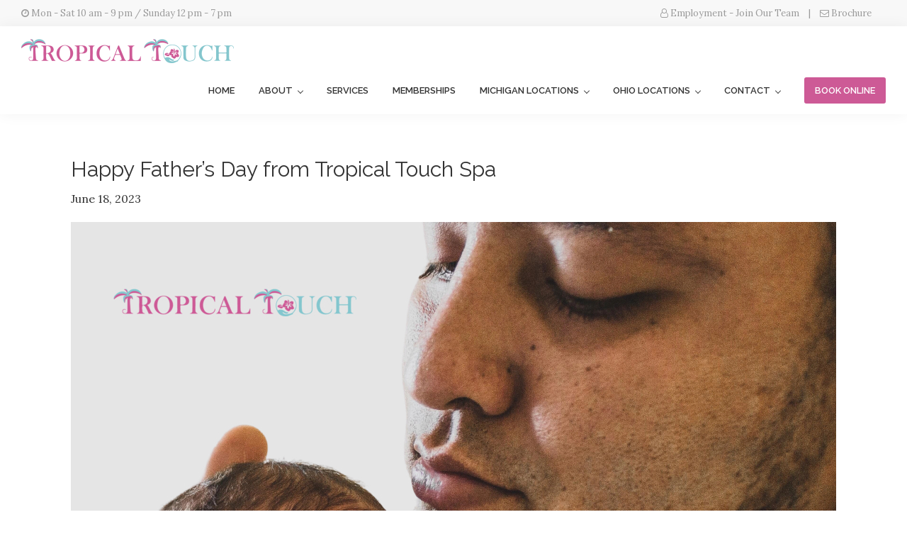

--- FILE ---
content_type: text/html; charset=UTF-8
request_url: https://www.tropicaltouchspas.com/happy-fathers-day-from-tropical-touch-spa/
body_size: 12555
content:
<!DOCTYPE html>
<html lang="en-US">
<head >
<meta charset="UTF-8"/>
<meta name="description" content="Today, we celebrate the strength and wisdom of fathers who have shaped generations. Thank you for being an inspiration. Happy Father&#039;s Day!"/>
<meta name="viewport" content="width=device-width, initial-scale=1"/>
<title>Happy Father&#8217;s Day from Tropical Touch Spa</title>
<meta name='robots' content='max-image-preview:large'/>
<link rel='dns-prefetch' href='//www.googletagmanager.com'/>
<link rel='dns-prefetch' href='//fonts.googleapis.com'/>
<link href='https://fonts.gstatic.com' crossorigin rel='preconnect'/>
<link rel="alternate" type="application/rss+xml" title="Tropical Touch Spa &raquo; Feed" href="https://www.tropicaltouchspas.com/feed/"/>
<link rel="alternate" type="application/rss+xml" title="Tropical Touch Spa &raquo; Comments Feed" href="https://www.tropicaltouchspas.com/comments/feed/"/>
<link rel="alternate" title="oEmbed (JSON)" type="application/json+oembed" href="https://www.tropicaltouchspas.com/wp-json/oembed/1.0/embed?url=https%3A%2F%2Fwww.tropicaltouchspas.com%2Fhappy-fathers-day-from-tropical-touch-spa%2F"/>
<link rel="alternate" title="oEmbed (XML)" type="text/xml+oembed" href="https://www.tropicaltouchspas.com/wp-json/oembed/1.0/embed?url=https%3A%2F%2Fwww.tropicaltouchspas.com%2Fhappy-fathers-day-from-tropical-touch-spa%2F&#038;format=xml"/>
<link rel="canonical" href="https://www.tropicaltouchspas.com/happy-fathers-day-from-tropical-touch-spa/"/>
<style id='wp-img-auto-sizes-contain-inline-css'>img:is([sizes=auto i],[sizes^="auto," i]){contain-intrinsic-size:3000px 1500px}</style>
<link rel="stylesheet" type="text/css" href="//www.tropicaltouchspas.com/wp-content/cache/wpfc-minified/8vdw31w8/4v41.css" media="all"/>
<style id='wp-theme-inline-css'>.wp-custom-logo .site-container .custom-logo-link{aspect-ratio:300/34;}
.wp-custom-logo .site-container .title-area{max-width:300px;}
.wp-custom-logo .title-area{padding-top:18px;}</style>
<style id='wp-block-library-inline-css'>:root{--wp-block-synced-color:#7a00df;--wp-block-synced-color--rgb:122,0,223;--wp-bound-block-color:var(--wp-block-synced-color);--wp-editor-canvas-background:#ddd;--wp-admin-theme-color:#007cba;--wp-admin-theme-color--rgb:0,124,186;--wp-admin-theme-color-darker-10:#006ba1;--wp-admin-theme-color-darker-10--rgb:0,107,160.5;--wp-admin-theme-color-darker-20:#005a87;--wp-admin-theme-color-darker-20--rgb:0,90,135;--wp-admin-border-width-focus:2px}@media (min-resolution:192dpi){:root{--wp-admin-border-width-focus:1.5px}}.wp-element-button{cursor:pointer}:root .has-very-light-gray-background-color{background-color:#eee}:root .has-very-dark-gray-background-color{background-color:#313131}:root .has-very-light-gray-color{color:#eee}:root .has-very-dark-gray-color{color:#313131}:root .has-vivid-green-cyan-to-vivid-cyan-blue-gradient-background{background:linear-gradient(135deg,#00d084,#0693e3)}:root .has-purple-crush-gradient-background{background:linear-gradient(135deg,#34e2e4,#4721fb 50%,#ab1dfe)}:root .has-hazy-dawn-gradient-background{background:linear-gradient(135deg,#faaca8,#dad0ec)}:root .has-subdued-olive-gradient-background{background:linear-gradient(135deg,#fafae1,#67a671)}:root .has-atomic-cream-gradient-background{background:linear-gradient(135deg,#fdd79a,#004a59)}:root .has-nightshade-gradient-background{background:linear-gradient(135deg,#330968,#31cdcf)}:root .has-midnight-gradient-background{background:linear-gradient(135deg,#020381,#2874fc)}:root{--wp--preset--font-size--normal:16px;--wp--preset--font-size--huge:42px}.has-regular-font-size{font-size:1em}.has-larger-font-size{font-size:2.625em}.has-normal-font-size{font-size:var(--wp--preset--font-size--normal)}.has-huge-font-size{font-size:var(--wp--preset--font-size--huge)}.has-text-align-center{text-align:center}.has-text-align-left{text-align:left}.has-text-align-right{text-align:right}.has-fit-text{white-space:nowrap!important}#end-resizable-editor-section{display:none}.aligncenter{clear:both}.items-justified-left{justify-content:flex-start}.items-justified-center{justify-content:center}.items-justified-right{justify-content:flex-end}.items-justified-space-between{justify-content:space-between}.screen-reader-text{border:0;clip-path:inset(50%);height:1px;margin:-1px;overflow:hidden;padding:0;position:absolute;width:1px;word-wrap:normal!important}.screen-reader-text:focus{background-color:#ddd;clip-path:none;color:#444;display:block;font-size:1em;height:auto;left:5px;line-height:normal;padding:15px 23px 14px;text-decoration:none;top:5px;width:auto;z-index:100000}html :where(.has-border-color){border-style:solid}html :where([style*=border-top-color]){border-top-style:solid}html :where([style*=border-right-color]){border-right-style:solid}html :where([style*=border-bottom-color]){border-bottom-style:solid}html :where([style*=border-left-color]){border-left-style:solid}html :where([style*=border-width]){border-style:solid}html :where([style*=border-top-width]){border-top-style:solid}html :where([style*=border-right-width]){border-right-style:solid}html :where([style*=border-bottom-width]){border-bottom-style:solid}html :where([style*=border-left-width]){border-left-style:solid}html :where(img[class*=wp-image-]){height:auto;max-width:100%}:where(figure){margin:0 0 1em}html :where(.is-position-sticky){--wp-admin--admin-bar--position-offset:var(--wp-admin--admin-bar--height,0px)}@media screen and (max-width:600px){html :where(.is-position-sticky){--wp-admin--admin-bar--position-offset:0px}}</style><style id='wp-block-image-inline-css'>.wp-block-image>a,.wp-block-image>figure>a{display:inline-block}.wp-block-image img{box-sizing:border-box;height:auto;max-width:100%;vertical-align:bottom}@media not (prefers-reduced-motion){.wp-block-image img.hide{visibility:hidden}.wp-block-image img.show{animation:show-content-image .4s}}.wp-block-image[style*=border-radius] img,.wp-block-image[style*=border-radius]>a{border-radius:inherit}.wp-block-image.has-custom-border img{box-sizing:border-box}.wp-block-image.aligncenter{text-align:center}.wp-block-image.alignfull>a,.wp-block-image.alignwide>a{width:100%}.wp-block-image.alignfull img,.wp-block-image.alignwide img{height:auto;width:100%}.wp-block-image .aligncenter,.wp-block-image .alignleft,.wp-block-image .alignright,.wp-block-image.aligncenter,.wp-block-image.alignleft,.wp-block-image.alignright{display:table}.wp-block-image .aligncenter>figcaption,.wp-block-image .alignleft>figcaption,.wp-block-image .alignright>figcaption,.wp-block-image.aligncenter>figcaption,.wp-block-image.alignleft>figcaption,.wp-block-image.alignright>figcaption{caption-side:bottom;display:table-caption}.wp-block-image .alignleft{float:left;margin:.5em 1em .5em 0}.wp-block-image .alignright{float:right;margin:.5em 0 .5em 1em}.wp-block-image .aligncenter{margin-left:auto;margin-right:auto}.wp-block-image :where(figcaption){margin-bottom:1em;margin-top:.5em}.wp-block-image.is-style-circle-mask img{border-radius:9999px}@supports ((-webkit-mask-image:none) or (mask-image:none)) or (-webkit-mask-image:none){.wp-block-image.is-style-circle-mask img{border-radius:0;-webkit-mask-image:url('data:image/svg+xml;utf8,<svg viewBox="0 0 100 100" xmlns="http://www.w3.org/2000/svg"><circle cx="50" cy="50" r="50"/></svg>');mask-image:url('data:image/svg+xml;utf8,<svg viewBox="0 0 100 100" xmlns="http://www.w3.org/2000/svg"><circle cx="50" cy="50" r="50"/></svg>');mask-mode:alpha;-webkit-mask-position:center;mask-position:center;-webkit-mask-repeat:no-repeat;mask-repeat:no-repeat;-webkit-mask-size:contain;mask-size:contain}}:root :where(.wp-block-image.is-style-rounded img,.wp-block-image .is-style-rounded img){border-radius:9999px}.wp-block-image figure{margin:0}.wp-lightbox-container{display:flex;flex-direction:column;position:relative}.wp-lightbox-container img{cursor:zoom-in}.wp-lightbox-container img:hover+button{opacity:1}.wp-lightbox-container button{align-items:center;backdrop-filter:blur(16px) saturate(180%);background-color:#5a5a5a40;border:none;border-radius:4px;cursor:zoom-in;display:flex;height:20px;justify-content:center;opacity:0;padding:0;position:absolute;right:16px;text-align:center;top:16px;width:20px;z-index:100}@media not (prefers-reduced-motion){.wp-lightbox-container button{transition:opacity .2s ease}}.wp-lightbox-container button:focus-visible{outline:3px auto #5a5a5a40;outline:3px auto -webkit-focus-ring-color;outline-offset:3px}.wp-lightbox-container button:hover{cursor:pointer;opacity:1}.wp-lightbox-container button:focus{opacity:1}.wp-lightbox-container button:focus,.wp-lightbox-container button:hover,.wp-lightbox-container button:not(:hover):not(:active):not(.has-background){background-color:#5a5a5a40;border:none}.wp-lightbox-overlay{box-sizing:border-box;cursor:zoom-out;height:100vh;left:0;overflow:hidden;position:fixed;top:0;visibility:hidden;width:100%;z-index:100000}.wp-lightbox-overlay .close-button{align-items:center;cursor:pointer;display:flex;justify-content:center;min-height:40px;min-width:40px;padding:0;position:absolute;right:calc(env(safe-area-inset-right) + 16px);top:calc(env(safe-area-inset-top) + 16px);z-index:5000000}.wp-lightbox-overlay .close-button:focus,.wp-lightbox-overlay .close-button:hover,.wp-lightbox-overlay .close-button:not(:hover):not(:active):not(.has-background){background:none;border:none}.wp-lightbox-overlay .lightbox-image-container{height:var(--wp--lightbox-container-height);left:50%;overflow:hidden;position:absolute;top:50%;transform:translate(-50%,-50%);transform-origin:top left;width:var(--wp--lightbox-container-width);z-index:9999999999}.wp-lightbox-overlay .wp-block-image{align-items:center;box-sizing:border-box;display:flex;height:100%;justify-content:center;margin:0;position:relative;transform-origin:0 0;width:100%;z-index:3000000}.wp-lightbox-overlay .wp-block-image img{height:var(--wp--lightbox-image-height);min-height:var(--wp--lightbox-image-height);min-width:var(--wp--lightbox-image-width);width:var(--wp--lightbox-image-width)}.wp-lightbox-overlay .wp-block-image figcaption{display:none}.wp-lightbox-overlay button{background:none;border:none}.wp-lightbox-overlay .scrim{background-color:#fff;height:100%;opacity:.9;position:absolute;width:100%;z-index:2000000}.wp-lightbox-overlay.active{visibility:visible}@media not (prefers-reduced-motion){.wp-lightbox-overlay.active{animation:turn-on-visibility .25s both}.wp-lightbox-overlay.active img{animation:turn-on-visibility .35s both}.wp-lightbox-overlay.show-closing-animation:not(.active){animation:turn-off-visibility .35s both}.wp-lightbox-overlay.show-closing-animation:not(.active) img{animation:turn-off-visibility .25s both}.wp-lightbox-overlay.zoom.active{animation:none;opacity:1;visibility:visible}.wp-lightbox-overlay.zoom.active .lightbox-image-container{animation:lightbox-zoom-in .4s}.wp-lightbox-overlay.zoom.active .lightbox-image-container img{animation:none}.wp-lightbox-overlay.zoom.active .scrim{animation:turn-on-visibility .4s forwards}.wp-lightbox-overlay.zoom.show-closing-animation:not(.active){animation:none}.wp-lightbox-overlay.zoom.show-closing-animation:not(.active) .lightbox-image-container{animation:lightbox-zoom-out .4s}.wp-lightbox-overlay.zoom.show-closing-animation:not(.active) .lightbox-image-container img{animation:none}.wp-lightbox-overlay.zoom.show-closing-animation:not(.active) .scrim{animation:turn-off-visibility .4s forwards}}@keyframes show-content-image{0%{visibility:hidden}99%{visibility:hidden}to{visibility:visible}}@keyframes turn-on-visibility{0%{opacity:0}to{opacity:1}}@keyframes turn-off-visibility{0%{opacity:1;visibility:visible}99%{opacity:0;visibility:visible}to{opacity:0;visibility:hidden}}@keyframes lightbox-zoom-in{0%{transform:translate(calc((-100vw + var(--wp--lightbox-scrollbar-width))/2 + var(--wp--lightbox-initial-left-position)),calc(-50vh + var(--wp--lightbox-initial-top-position))) scale(var(--wp--lightbox-scale))}to{transform:translate(-50%,-50%) scale(1)}}@keyframes lightbox-zoom-out{0%{transform:translate(-50%,-50%) scale(1);visibility:visible}99%{visibility:visible}to{transform:translate(calc((-100vw + var(--wp--lightbox-scrollbar-width))/2 + var(--wp--lightbox-initial-left-position)),calc(-50vh + var(--wp--lightbox-initial-top-position))) scale(var(--wp--lightbox-scale));visibility:hidden}}</style>
<style id='wp-block-paragraph-inline-css'>.is-small-text{font-size:.875em}.is-regular-text{font-size:1em}.is-large-text{font-size:2.25em}.is-larger-text{font-size:3em}.has-drop-cap:not(:focus):first-letter{float:left;font-size:8.4em;font-style:normal;font-weight:100;line-height:.68;margin:.05em .1em 0 0;text-transform:uppercase}body.rtl .has-drop-cap:not(:focus):first-letter{float:none;margin-left:.1em}p.has-drop-cap.has-background{overflow:hidden}:root :where(p.has-background){padding:1.25em 2.375em}:where(p.has-text-color:not(.has-link-color)) a{color:inherit}p.has-text-align-left[style*="writing-mode:vertical-lr"],p.has-text-align-right[style*="writing-mode:vertical-rl"]{rotate:180deg}</style>
<style id='global-styles-inline-css'>:root{--wp--preset--aspect-ratio--square:1;--wp--preset--aspect-ratio--4-3:4/3;--wp--preset--aspect-ratio--3-4:3/4;--wp--preset--aspect-ratio--3-2:3/2;--wp--preset--aspect-ratio--2-3:2/3;--wp--preset--aspect-ratio--16-9:16/9;--wp--preset--aspect-ratio--9-16:9/16;--wp--preset--color--black:#000000;--wp--preset--color--cyan-bluish-gray:#abb8c3;--wp--preset--color--white:#ffffff;--wp--preset--color--pale-pink:#f78da7;--wp--preset--color--vivid-red:#cf2e2e;--wp--preset--color--luminous-vivid-orange:#ff6900;--wp--preset--color--luminous-vivid-amber:#fcb900;--wp--preset--color--light-green-cyan:#7bdcb5;--wp--preset--color--vivid-green-cyan:#00d084;--wp--preset--color--pale-cyan-blue:#8ed1fc;--wp--preset--color--vivid-cyan-blue:#0693e3;--wp--preset--color--vivid-purple:#9b51e0;--wp--preset--color--theme-primary:#cd5a96;--wp--preset--color--theme-secondary:#cd5a96;--wp--preset--gradient--vivid-cyan-blue-to-vivid-purple:linear-gradient(135deg,rgb(6,147,227) 0%,rgb(155,81,224) 100%);--wp--preset--gradient--light-green-cyan-to-vivid-green-cyan:linear-gradient(135deg,rgb(122,220,180) 0%,rgb(0,208,130) 100%);--wp--preset--gradient--luminous-vivid-amber-to-luminous-vivid-orange:linear-gradient(135deg,rgb(252,185,0) 0%,rgb(255,105,0) 100%);--wp--preset--gradient--luminous-vivid-orange-to-vivid-red:linear-gradient(135deg,rgb(255,105,0) 0%,rgb(207,46,46) 100%);--wp--preset--gradient--very-light-gray-to-cyan-bluish-gray:linear-gradient(135deg,rgb(238,238,238) 0%,rgb(169,184,195) 100%);--wp--preset--gradient--cool-to-warm-spectrum:linear-gradient(135deg,rgb(74,234,220) 0%,rgb(151,120,209) 20%,rgb(207,42,186) 40%,rgb(238,44,130) 60%,rgb(251,105,98) 80%,rgb(254,248,76) 100%);--wp--preset--gradient--blush-light-purple:linear-gradient(135deg,rgb(255,206,236) 0%,rgb(152,150,240) 100%);--wp--preset--gradient--blush-bordeaux:linear-gradient(135deg,rgb(254,205,165) 0%,rgb(254,45,45) 50%,rgb(107,0,62) 100%);--wp--preset--gradient--luminous-dusk:linear-gradient(135deg,rgb(255,203,112) 0%,rgb(199,81,192) 50%,rgb(65,88,208) 100%);--wp--preset--gradient--pale-ocean:linear-gradient(135deg,rgb(255,245,203) 0%,rgb(182,227,212) 50%,rgb(51,167,181) 100%);--wp--preset--gradient--electric-grass:linear-gradient(135deg,rgb(202,248,128) 0%,rgb(113,206,126) 100%);--wp--preset--gradient--midnight:linear-gradient(135deg,rgb(2,3,129) 0%,rgb(40,116,252) 100%);--wp--preset--font-size--small:12px;--wp--preset--font-size--medium:20px;--wp--preset--font-size--large:20px;--wp--preset--font-size--x-large:42px;--wp--preset--font-size--normal:18px;--wp--preset--font-size--larger:24px;--wp--preset--spacing--20:0.44rem;--wp--preset--spacing--30:0.67rem;--wp--preset--spacing--40:1rem;--wp--preset--spacing--50:1.5rem;--wp--preset--spacing--60:2.25rem;--wp--preset--spacing--70:3.38rem;--wp--preset--spacing--80:5.06rem;--wp--preset--shadow--natural:6px 6px 9px rgba(0, 0, 0, 0.2);--wp--preset--shadow--deep:12px 12px 50px rgba(0, 0, 0, 0.4);--wp--preset--shadow--sharp:6px 6px 0px rgba(0, 0, 0, 0.2);--wp--preset--shadow--outlined:6px 6px 0px -3px rgb(255, 255, 255), 6px 6px rgb(0, 0, 0);--wp--preset--shadow--crisp:6px 6px 0px rgb(0, 0, 0);}:where(.is-layout-flex){gap:0.5em;}:where(.is-layout-grid){gap:0.5em;}body .is-layout-flex{display:flex;}.is-layout-flex{flex-wrap:wrap;align-items:center;}.is-layout-flex > :is(*, div){margin:0;}body .is-layout-grid{display:grid;}.is-layout-grid > :is(*, div){margin:0;}:where(.wp-block-columns.is-layout-flex){gap:2em;}:where(.wp-block-columns.is-layout-grid){gap:2em;}:where(.wp-block-post-template.is-layout-flex){gap:1.25em;}:where(.wp-block-post-template.is-layout-grid){gap:1.25em;}.has-black-color{color:var(--wp--preset--color--black) !important;}.has-cyan-bluish-gray-color{color:var(--wp--preset--color--cyan-bluish-gray) !important;}.has-white-color{color:var(--wp--preset--color--white) !important;}.has-pale-pink-color{color:var(--wp--preset--color--pale-pink) !important;}.has-vivid-red-color{color:var(--wp--preset--color--vivid-red) !important;}.has-luminous-vivid-orange-color{color:var(--wp--preset--color--luminous-vivid-orange) !important;}.has-luminous-vivid-amber-color{color:var(--wp--preset--color--luminous-vivid-amber) !important;}.has-light-green-cyan-color{color:var(--wp--preset--color--light-green-cyan) !important;}.has-vivid-green-cyan-color{color:var(--wp--preset--color--vivid-green-cyan) !important;}.has-pale-cyan-blue-color{color:var(--wp--preset--color--pale-cyan-blue) !important;}.has-vivid-cyan-blue-color{color:var(--wp--preset--color--vivid-cyan-blue) !important;}.has-vivid-purple-color{color:var(--wp--preset--color--vivid-purple) !important;}.has-black-background-color{background-color:var(--wp--preset--color--black) !important;}.has-cyan-bluish-gray-background-color{background-color:var(--wp--preset--color--cyan-bluish-gray) !important;}.has-white-background-color{background-color:var(--wp--preset--color--white) !important;}.has-pale-pink-background-color{background-color:var(--wp--preset--color--pale-pink) !important;}.has-vivid-red-background-color{background-color:var(--wp--preset--color--vivid-red) !important;}.has-luminous-vivid-orange-background-color{background-color:var(--wp--preset--color--luminous-vivid-orange) !important;}.has-luminous-vivid-amber-background-color{background-color:var(--wp--preset--color--luminous-vivid-amber) !important;}.has-light-green-cyan-background-color{background-color:var(--wp--preset--color--light-green-cyan) !important;}.has-vivid-green-cyan-background-color{background-color:var(--wp--preset--color--vivid-green-cyan) !important;}.has-pale-cyan-blue-background-color{background-color:var(--wp--preset--color--pale-cyan-blue) !important;}.has-vivid-cyan-blue-background-color{background-color:var(--wp--preset--color--vivid-cyan-blue) !important;}.has-vivid-purple-background-color{background-color:var(--wp--preset--color--vivid-purple) !important;}.has-black-border-color{border-color:var(--wp--preset--color--black) !important;}.has-cyan-bluish-gray-border-color{border-color:var(--wp--preset--color--cyan-bluish-gray) !important;}.has-white-border-color{border-color:var(--wp--preset--color--white) !important;}.has-pale-pink-border-color{border-color:var(--wp--preset--color--pale-pink) !important;}.has-vivid-red-border-color{border-color:var(--wp--preset--color--vivid-red) !important;}.has-luminous-vivid-orange-border-color{border-color:var(--wp--preset--color--luminous-vivid-orange) !important;}.has-luminous-vivid-amber-border-color{border-color:var(--wp--preset--color--luminous-vivid-amber) !important;}.has-light-green-cyan-border-color{border-color:var(--wp--preset--color--light-green-cyan) !important;}.has-vivid-green-cyan-border-color{border-color:var(--wp--preset--color--vivid-green-cyan) !important;}.has-pale-cyan-blue-border-color{border-color:var(--wp--preset--color--pale-cyan-blue) !important;}.has-vivid-cyan-blue-border-color{border-color:var(--wp--preset--color--vivid-cyan-blue) !important;}.has-vivid-purple-border-color{border-color:var(--wp--preset--color--vivid-purple) !important;}.has-vivid-cyan-blue-to-vivid-purple-gradient-background{background:var(--wp--preset--gradient--vivid-cyan-blue-to-vivid-purple) !important;}.has-light-green-cyan-to-vivid-green-cyan-gradient-background{background:var(--wp--preset--gradient--light-green-cyan-to-vivid-green-cyan) !important;}.has-luminous-vivid-amber-to-luminous-vivid-orange-gradient-background{background:var(--wp--preset--gradient--luminous-vivid-amber-to-luminous-vivid-orange) !important;}.has-luminous-vivid-orange-to-vivid-red-gradient-background{background:var(--wp--preset--gradient--luminous-vivid-orange-to-vivid-red) !important;}.has-very-light-gray-to-cyan-bluish-gray-gradient-background{background:var(--wp--preset--gradient--very-light-gray-to-cyan-bluish-gray) !important;}.has-cool-to-warm-spectrum-gradient-background{background:var(--wp--preset--gradient--cool-to-warm-spectrum) !important;}.has-blush-light-purple-gradient-background{background:var(--wp--preset--gradient--blush-light-purple) !important;}.has-blush-bordeaux-gradient-background{background:var(--wp--preset--gradient--blush-bordeaux) !important;}.has-luminous-dusk-gradient-background{background:var(--wp--preset--gradient--luminous-dusk) !important;}.has-pale-ocean-gradient-background{background:var(--wp--preset--gradient--pale-ocean) !important;}.has-electric-grass-gradient-background{background:var(--wp--preset--gradient--electric-grass) !important;}.has-midnight-gradient-background{background:var(--wp--preset--gradient--midnight) !important;}.has-small-font-size{font-size:var(--wp--preset--font-size--small) !important;}.has-medium-font-size{font-size:var(--wp--preset--font-size--medium) !important;}.has-large-font-size{font-size:var(--wp--preset--font-size--large) !important;}.has-x-large-font-size{font-size:var(--wp--preset--font-size--x-large) !important;}</style>
<style id='classic-theme-styles-inline-css'>.wp-block-button__link{color:#fff;background-color:#32373c;border-radius:9999px;box-shadow:none;text-decoration:none;padding:calc(.667em + 2px) calc(1.333em + 2px);font-size:1.125em}.wp-block-file__button{background:#32373c;color:#fff;text-decoration:none}</style>
<link rel="stylesheet" type="text/css" href="//www.tropicaltouchspas.com/wp-content/cache/wpfc-minified/kny5n43a/4v41.css" media="all"/>
<style id='wp-theme-gutenberg-inline-css'>.gb-block-post-grid .gb-post-grid-items h2 a:hover{color:#cd5a96;}
.site-container .wp-block-button .wp-block-button__link{background-color:#cd5a96;}
.wp-block-button .wp-block-button__link:not(.has-background),
.wp-block-button .wp-block-button__link:not(.has-background):focus,
.wp-block-button .wp-block-button__link:not(.has-background):hover{color:#ffffff;}
.site-container .wp-block-button.is-style-outline .wp-block-button__link{color:#cd5a96;}
.site-container .wp-block-button.is-style-outline .wp-block-button__link:focus, .site-container .wp-block-button.is-style-outline .wp-block-button__link:hover{color:#f07db9;}
.site-container .has-small-font-size{font-size:12px;}
.site-container .has-normal-font-size{font-size:18px;}
.site-container .has-large-font-size{font-size:20px;}
.site-container .has-larger-font-size{font-size:24px;}
.site-container .has-theme-primary-color, .site-container .wp-block-button .wp-block-button__link.has-theme-primary-color, .site-container .wp-block-button.is-style-outline .wp-block-button__link.has-theme-primary-color{color:#cd5a96;}
.site-container .has-theme-primary-background-color, .site-container .wp-block-button .wp-block-button__link.has-theme-primary-background-color, .site-container .wp-block-pullquote.is-style-solid-color.has-theme-primary-background-color{background-color:#cd5a96;}
.site-container .has-theme-secondary-color, .site-container .wp-block-button .wp-block-button__link.has-theme-secondary-color, .site-container .wp-block-button.is-style-outline .wp-block-button__link.has-theme-secondary-color{color:#cd5a96;}
.site-container .has-theme-secondary-background-color, .site-container .wp-block-button .wp-block-button__link.has-theme-secondary-background-color, .site-container .wp-block-pullquote.is-style-solid-color.has-theme-secondary-background-color{background-color:#cd5a96;}</style>
<link rel="stylesheet" type="text/css" href="//www.tropicaltouchspas.com/wp-content/cache/wpfc-minified/f3jlideh/4vcf.css" media="all"/>
<style id='kadence-blocks-global-variables-inline-css'>:root{--global-kb-font-size-sm:clamp(0.8rem, 0.73rem + 0.217vw, 0.9rem);--global-kb-font-size-md:clamp(1.1rem, 0.995rem + 0.326vw, 1.25rem);--global-kb-font-size-lg:clamp(1.75rem, 1.576rem + 0.543vw, 2rem);--global-kb-font-size-xl:clamp(2.25rem, 1.728rem + 1.63vw, 3rem);--global-kb-font-size-xxl:clamp(2.5rem, 1.456rem + 3.26vw, 4rem);--global-kb-font-size-xxxl:clamp(2.75rem, 0.489rem + 7.065vw, 6rem);}:root{--global-palette1:#3182CE;--global-palette2:#2B6CB0;--global-palette3:#1A202C;--global-palette4:#2D3748;--global-palette5:#4A5568;--global-palette6:#718096;--global-palette7:#EDF2F7;--global-palette8:#F7FAFC;--global-palette9:#ffffff;}</style>
<link rel='preload' as='font' id='wpzoom-social-icons-font-academicons-woff2-css' href='https://www.tropicaltouchspas.com/wp-content/plugins/social-icons-widget-by-wpzoom/assets/font/academicons.woff2?v=1.9.2' type='font/woff2' crossorigin />
<link rel='preload' as='font' id='wpzoom-social-icons-font-fontawesome-3-woff2-css' href='https://www.tropicaltouchspas.com/wp-content/plugins/social-icons-widget-by-wpzoom/assets/font/fontawesome-webfont.woff2?v=4.7.0' type='font/woff2' crossorigin />
<link rel='preload' as='font' id='wpzoom-social-icons-font-genericons-woff-css' href='https://www.tropicaltouchspas.com/wp-content/plugins/social-icons-widget-by-wpzoom/assets/font/Genericons.woff' type='font/woff' crossorigin />
<link rel='preload' as='font' id='wpzoom-social-icons-font-socicon-woff2-css' href='https://www.tropicaltouchspas.com/wp-content/plugins/social-icons-widget-by-wpzoom/assets/font/socicon.woff2?v=4.5.3' type='font/woff2' crossorigin />
<script data-wpfc-render="false">(function(){let events=["mousemove", "wheel", "scroll", "touchstart", "touchmove"];let fired=false;events.forEach(function(event){window.addEventListener(event, function(){if(fired===false){fired=true;setTimeout(function(){ (function(d,s){var f=d.getElementsByTagName(s)[0];j=d.createElement(s);j.setAttribute('src', 'https://www.googletagmanager.com/gtag/js?id=G-FZN24V4Y7C');j.setAttribute('id', 'google_gtagjs-js');f.parentNode.insertBefore(j,f);})(document,'script'); }, 100);}},{once: true});});})();</script>
<meta name="generator" content="Powered by LayerSlider 8.1.2 - Build Heros, Sliders, and Popups. Create Animations and Beautiful, Rich Web Content as Easy as Never Before on WordPress."/>
<link rel="https://api.w.org/" href="https://www.tropicaltouchspas.com/wp-json/"/><link rel="alternate" title="JSON" type="application/json" href="https://www.tropicaltouchspas.com/wp-json/wp/v2/posts/787"/><link rel="EditURI" type="application/rsd+xml" title="RSD" href="https://www.tropicaltouchspas.com/xmlrpc.php?rsd"/>
<meta name="generator" content="Site Kit by Google 1.168.0"/>
<script data-wpfc-render="false">(function(){let events=["mousemove", "wheel", "scroll", "touchstart", "touchmove"];let fired=false;events.forEach(function(event){window.addEventListener(event, function(){if(fired===false){fired=true;setTimeout(function(){ (function(d,s){var f=d.getElementsByTagName(s)[0];j=d.createElement(s);j.setAttribute('src', 'https://www.googletagmanager.com/gtag/js?id=UA-243333590-1');f.parentNode.insertBefore(j,f);})(document,'script'); }, 200);}},{once: true});});})();</script>
<script>window.dataLayer=window.dataLayer||[];
function gtag(){dataLayer.push(arguments);}
gtag('js', new Date());
gtag('config', 'UA-243333590-1');</script>
<script data-wpfc-render="false">(function(){let events=["mousemove", "wheel", "scroll", "touchstart", "touchmove"];let fired=false;events.forEach(function(event){window.addEventListener(event, function(){if(fired===false){fired=true;setTimeout(function(){ (function(d,s){var f=d.getElementsByTagName(s)[0];j=d.createElement(s);j.setAttribute('src', 'https://www.googletagmanager.com/gtag/js?id=AW-10970077001');f.parentNode.insertBefore(j,f);})(document,'script'); }, 300);}},{once: true});});})();</script>
<script>window.dataLayer=window.dataLayer||[];
function gtag(){dataLayer.push(arguments);}
gtag('js', new Date());
gtag('config', 'AW-10970077001');</script>
<script data-wpfc-render="false">(function(){let events=["mousemove", "wheel", "scroll", "touchstart", "touchmove"];let fired=false;events.forEach(function(event){window.addEventListener(event, function(){if(fired===false){fired=true;setTimeout(function(){ (function(d,s){var f=d.getElementsByTagName(s)[0];j=d.createElement(s);j.setAttribute('src', 'https://www.googletagmanager.com/gtag/js?id=G-FZN24V4Y7C');f.parentNode.insertBefore(j,f);})(document,'script'); }, 400);}},{once: true});});})();</script>
<script>window.dataLayer=window.dataLayer||[];
function gtag(){dataLayer.push(arguments);}
gtag('js', new Date());
gtag('config', 'G-FZN24V4Y7C');</script><link rel="icon" href="https://www.tropicaltouchspas.com/wp-content/uploads/2022/07/cropped-divider1-32x32.png" sizes="32x32"/>
<link rel="icon" href="https://www.tropicaltouchspas.com/wp-content/uploads/2022/07/cropped-divider1-192x192.png" sizes="192x192"/>
<link rel="apple-touch-icon" href="https://www.tropicaltouchspas.com/wp-content/uploads/2022/07/cropped-divider1-180x180.png"/>
<meta name="msapplication-TileImage" content="https://www.tropicaltouchspas.com/wp-content/uploads/2022/07/cropped-divider1-270x270.png"/>
</head>
<body class="wp-singular post-template-default single single-post postid-787 single-format-standard wp-custom-logo wp-embed-responsive wp-theme-genesis wp-child-theme-tpl-341 header-full-width full-width-content genesis-breadcrumbs-hidden genesis-singular-image-hidden genesis-footer-widgets-visible no-js first-block-core-image" itemscope itemtype="https://schema.org/WebPage">	
<div class="site-container"><ul class="genesis-skip-link"><li><a href="#genesis-nav-primary" class="screen-reader-shortcut"> Skip to primary navigation</a></li><li><a href="#genesis-content" class="screen-reader-shortcut"> Skip to main content</a></li><li><a href="#genesis-footer-widgets" class="screen-reader-shortcut"> Skip to footer</a></li></ul><div class="top-bar"><div class="wrap"><div class="top-bar-left"><section id="custom_html-2" class="widget_text widget widget_custom_html"><div class="widget_text widget-wrap"><div class="textwidget custom-html-widget"><i class="fa fa-clock-o"></i> Mon - Sat 10 am - 9 pm / Sunday 12 pm - 7 pm</div></div></section></div><div class="top-bar-right"><section id="custom_html-3" class="widget_text widget widget_custom_html"><div class="widget_text widget-wrap"><div class="textwidget custom-html-widget"><i class="fa fa-user-o"></i> <a href="https://www.tropicaltouchspas.com/careers/">Employment - Join Our Team</a> <span class="top-nav-div">|</span> <i class="fa fa-envelope-o"></i> <a href="https://www.tropicaltouchspas.com/brochure/">Brochure</a> <span class="top-nav-div"></span></div></div></section></div></div></div><header class="site-header" itemscope itemtype="https://schema.org/WPHeader"><div class="wrap"><div class="title-area"><a href="https://www.tropicaltouchspas.com/" class="custom-logo-link" rel="home"><img width="600" height="68" src="https://www.tropicaltouchspas.com/wp-content/uploads/2022/07/Tropical-Touch-Logo-600x68-1.png" class="custom-logo" alt="Tropical Touch Spa" decoding="async" srcset="https://www.tropicaltouchspas.com/wp-content/uploads/2022/07/Tropical-Touch-Logo-600x68-1.png 600w, https://www.tropicaltouchspas.com/wp-content/uploads/2022/07/Tropical-Touch-Logo-600x68-1-300x34.png 300w" sizes="(max-width: 600px) 100vw, 600px"/></a><p class="site-title" itemprop="headline">Tropical Touch Spa</p></div><nav class="nav-primary" aria-label="Main" itemscope itemtype="https://schema.org/SiteNavigationElement" id="genesis-nav-primary"><div class="wrap"><ul id="menu-main-menu" class="menu genesis-nav-menu menu-primary js-superfish"><li id="menu-item-91" class="menu-item menu-item-type-post_type menu-item-object-page menu-item-home menu-item-91"><a href="https://www.tropicaltouchspas.com/" itemprop="url"><span itemprop="name">Home</span></a></li> <li id="menu-item-93" class="menu-item menu-item-type-post_type menu-item-object-page menu-item-has-children menu-item-93"><a href="https://www.tropicaltouchspas.com/about/" itemprop="url"><span itemprop="name">About</span></a> <ul class="sub-menu"> <li id="menu-item-92" class="menu-item menu-item-type-post_type menu-item-object-page current_page_parent menu-item-92"><a href="https://www.tropicaltouchspas.com/blog/" itemprop="url"><span itemprop="name">Blog</span></a></li> <li id="menu-item-546" class="menu-item menu-item-type-post_type menu-item-object-page menu-item-546"><a href="https://www.tropicaltouchspas.com/brochure/" itemprop="url"><span itemprop="name">Brochure</span></a></li> <li id="menu-item-996" class="menu-item menu-item-type-post_type menu-item-object-page menu-item-996"><a href="https://www.tropicaltouchspas.com/photo-gallery/" itemprop="url"><span itemprop="name">Photo Gallery</span></a></li> </ul> </li> <li id="menu-item-99" class="menu-item menu-item-type-post_type menu-item-object-page menu-item-99"><a href="https://www.tropicaltouchspas.com/services/" itemprop="url"><span itemprop="name">Services</span></a></li> <li id="menu-item-98" class="menu-item menu-item-type-post_type menu-item-object-page menu-item-98"><a href="https://www.tropicaltouchspas.com/memberships/" itemprop="url"><span itemprop="name">Memberships</span></a></li> <li id="menu-item-97" class="menu-item menu-item-type-post_type menu-item-object-page menu-item-has-children menu-item-97"><a href="https://www.tropicaltouchspas.com/locations/" itemprop="url"><span itemprop="name">Michigan Locations</span></a> <ul class="sub-menu"> <li id="menu-item-345" class="menu-item menu-item-type-post_type menu-item-object-page menu-item-345"><a href="https://www.tropicaltouchspas.com/locations/ann-arbor-mi/" itemprop="url"><span itemprop="name">Ann Arbor, MI</span></a></li> <li id="menu-item-773" class="menu-item menu-item-type-post_type menu-item-object-page menu-item-773"><a href="https://www.tropicaltouchspas.com/locations/flint-mi/" itemprop="url"><span itemprop="name">Flint, MI</span></a></li> <li id="menu-item-911" class="menu-item menu-item-type-post_type menu-item-object-page menu-item-911"><a href="https://www.tropicaltouchspas.com/locations/grand-rapids-mi/" itemprop="url"><span itemprop="name">Grand Rapids, MI</span></a></li> <li id="menu-item-347" class="menu-item menu-item-type-post_type menu-item-object-page menu-item-347"><a href="https://www.tropicaltouchspas.com/locations/lansing-mi/" itemprop="url"><span itemprop="name">Lansing, MI</span></a></li> <li id="menu-item-1215" class="menu-item menu-item-type-post_type menu-item-object-page menu-item-1215"><a href="https://www.tropicaltouchspas.com/locations/monroe-mi/" itemprop="url"><span itemprop="name">Monroe, MI</span></a></li> <li id="menu-item-348" class="menu-item menu-item-type-post_type menu-item-object-page menu-item-348"><a href="https://www.tropicaltouchspas.com/locations/mount-clemens-mi/" itemprop="url"><span itemprop="name">Mount Clemens, MI</span></a></li> <li id="menu-item-1258" class="menu-item menu-item-type-post_type menu-item-object-page menu-item-1258"><a href="https://www.tropicaltouchspas.com/locations/muskegon-mi/" itemprop="url"><span itemprop="name">Muskegon, MI</span></a></li> <li id="menu-item-1285" class="menu-item menu-item-type-post_type menu-item-object-page menu-item-1285"><a href="https://www.tropicaltouchspas.com/locations/port-huron-mi/" itemprop="url"><span itemprop="name">Port Huron, MI</span></a></li> <li id="menu-item-403" class="menu-item menu-item-type-post_type menu-item-object-page menu-item-403"><a href="https://www.tropicaltouchspas.com/locations/southgate-mi/" itemprop="url"><span itemprop="name">Southgate, MI</span></a></li> <li id="menu-item-351" class="menu-item menu-item-type-post_type menu-item-object-page menu-item-351"><a href="https://www.tropicaltouchspas.com/locations/walled-lake-mi/" itemprop="url"><span itemprop="name">Walled Lake, MI</span></a></li> <li id="menu-item-404" class="menu-item menu-item-type-post_type menu-item-object-page menu-item-404"><a href="https://www.tropicaltouchspas.com/locations/westland-mi/" itemprop="url"><span itemprop="name">Westland, MI</span></a></li> <li id="menu-item-849" class="menu-item menu-item-type-post_type menu-item-object-page menu-item-849"><a href="https://www.tropicaltouchspas.com/locations/windsor-on-canada/" itemprop="url"><span itemprop="name">Windsor, ON (Canada)</span></a></li> </ul> </li> <li id="menu-item-1320" class="menu-item menu-item-type-post_type menu-item-object-page menu-item-has-children menu-item-1320"><a href="https://www.tropicaltouchspas.com/locations/" itemprop="url"><span itemprop="name">Ohio Locations</span></a> <ul class="sub-menu"> <li id="menu-item-1297" class="menu-item menu-item-type-post_type menu-item-object-page menu-item-1297"><a href="https://www.tropicaltouchspas.com/locations/akron-oh/" itemprop="url"><span itemprop="name">Akron, OH</span></a></li> <li id="menu-item-1319" class="menu-item menu-item-type-post_type menu-item-object-page menu-item-1319"><a href="https://www.tropicaltouchspas.com/locations/bowling-green-oh/" itemprop="url"><span itemprop="name">Bowling Green, OH</span></a></li> <li id="menu-item-1184" class="menu-item menu-item-type-post_type menu-item-object-page menu-item-1184"><a href="https://www.tropicaltouchspas.com/locations/cleveland-oh/" itemprop="url"><span itemprop="name">Cleveland, OH</span></a></li> <li id="menu-item-346" class="menu-item menu-item-type-post_type menu-item-object-page menu-item-346"><a href="https://www.tropicaltouchspas.com/locations/columbus-oh/" itemprop="url"><span itemprop="name">Columbus, OH (King Ave)</span></a></li> <li id="menu-item-882" class="menu-item menu-item-type-post_type menu-item-object-page menu-item-882"><a href="https://www.tropicaltouchspas.com/locations/columbus-oh-polaris/" itemprop="url"><span itemprop="name">Columbus, OH (Polaris)</span></a></li> <li id="menu-item-1436" class="menu-item menu-item-type-post_type menu-item-object-page menu-item-1436"><a href="https://www.tropicaltouchspas.com/locations/mansfield-oh/" itemprop="url"><span itemprop="name">Mansfield, OH</span></a></li> <li id="menu-item-1128" class="menu-item menu-item-type-post_type menu-item-object-page menu-item-1128"><a href="https://www.tropicaltouchspas.com/locations/parma-heights-oh/" itemprop="url"><span itemprop="name">Parma Heights, OH</span></a></li> <li id="menu-item-350" class="menu-item menu-item-type-post_type menu-item-object-page menu-item-350"><a href="https://www.tropicaltouchspas.com/locations/toledo-oh/" itemprop="url"><span itemprop="name">Toledo, OH</span></a></li> </ul> </li> <li id="menu-item-95" class="menu-item menu-item-type-post_type menu-item-object-page menu-item-has-children menu-item-95"><a href="https://www.tropicaltouchspas.com/contact/" itemprop="url"><span itemprop="name">Contact</span></a> <ul class="sub-menu"> <li id="menu-item-94" class="menu-item menu-item-type-post_type menu-item-object-page menu-item-94"><a href="https://www.tropicaltouchspas.com/careers/" itemprop="url"><span itemprop="name">Careers</span></a></li> <li id="menu-item-96" class="menu-item menu-item-type-post_type menu-item-object-page menu-item-96"><a href="https://www.tropicaltouchspas.com/franchise/" itemprop="url"><span itemprop="name">Franchise Opportunities</span></a></li> </ul> </li> <li id="menu-item-147" class="menu-highlight menu-item menu-item-type-post_type menu-item-object-page menu-item-147"><a href="https://www.tropicaltouchspas.com/book-online/" itemprop="url"><span itemprop="name">Book Online</span></a></li> </ul></div></nav></div></header><div class="site-inner"><div class="content-sidebar-wrap"><main class="content" id="genesis-content"><article class="post-787 post type-post status-publish format-standard has-post-thumbnail category-news entry" aria-label="Happy Father&#8217;s Day from Tropical Touch Spa" itemscope itemtype="https://schema.org/CreativeWork"><header class="entry-header"><h1 class="entry-title" itemprop="headline">Happy Father&#8217;s Day from Tropical Touch Spa</h1>
<p class="entry-meta"><time class="entry-time" itemprop="datePublished" datetime="2023-06-18T08:00:00-04:00">June 18, 2023</time> </p></header><div class="entry-content" itemprop="text"> <figure class="wp-block-image size-full"><img decoding="async" width="1080" height="1080" src="https://www.tropicaltouchspas.com/wp-content/uploads/2023/06/Tropical-Touch-Spa-2023-Fathers-Day-Instagram-1.jpg" alt="" class="wp-image-788" srcset="https://www.tropicaltouchspas.com/wp-content/uploads/2023/06/Tropical-Touch-Spa-2023-Fathers-Day-Instagram-1.jpg 1080w, https://www.tropicaltouchspas.com/wp-content/uploads/2023/06/Tropical-Touch-Spa-2023-Fathers-Day-Instagram-1-300x300.jpg 300w, https://www.tropicaltouchspas.com/wp-content/uploads/2023/06/Tropical-Touch-Spa-2023-Fathers-Day-Instagram-1-1024x1024.jpg 1024w, https://www.tropicaltouchspas.com/wp-content/uploads/2023/06/Tropical-Touch-Spa-2023-Fathers-Day-Instagram-1-150x150.jpg 150w, https://www.tropicaltouchspas.com/wp-content/uploads/2023/06/Tropical-Touch-Spa-2023-Fathers-Day-Instagram-1-768x768.jpg 768w, https://www.tropicaltouchspas.com/wp-content/uploads/2023/06/Tropical-Touch-Spa-2023-Fathers-Day-Instagram-1-75x75.jpg 75w" sizes="(max-width: 1080px) 100vw, 1080px"/></figure> <p>Today, we celebrate the strength and wisdom of fathers who have shaped generations. Thank you for being an inspiration. Happy Father&#8217;s Day!</p></div><footer class="entry-footer"><p class="entry-meta"><span class="entry-categories">Filed Under: <a href="https://www.tropicaltouchspas.com/category/news/" rel="category tag">News</a></span> </p></footer></article></main></div></div><div class="footer-widgets" id="genesis-footer-widgets"><h2 class="genesis-sidebar-title screen-reader-text">Footer</h2><div class="wrap"><div class="widget-area footer-widgets-1 footer-widget-area"><section id="text-3" class="widget widget_text"><div class="widget-wrap"><h3 class="widgettitle widget-title">OPENING HOURS</h3>
<div class="textwidget"><p><em>Hours may differ due to holidays.</em><br /> <em>Call your nearest spa to confirm.</em></p> <dl style="margin-bottom: 40px;"> <dt><strong>Monday:</strong></dt> <dd>10 am &#8211; 9 pm</dd> <dt><strong>Tuesday:</strong></dt> <dd>10 am &#8211; 9 pm</dd> <dt><strong>Wednesday:</strong></dt> <dd>10 am &#8211; 9 pm</dd> <dt><strong>Thursday:</strong></dt> <dd>10 am &#8211; 9 pm</dd> <dt><strong>Friday:</strong></dt> <dd>10 am &#8211; 9 pm</dd> <dt><strong>Saturday:</strong></dt> <dd>10 am &#8211; 9 pm</dd> <dt><strong>Sunday:</strong></dt> <dd>12 pm &#8211; 7 pm</dd> </dl></div></div></section>
<section id="zoom-social-icons-widget-8" class="widget zoom-social-icons-widget"><div class="widget-wrap"><h3 class="widgettitle widget-title">Follow us</h3> <ul class="zoom-social-icons-list zoom-social-icons-list--with-canvas zoom-social-icons-list--round zoom-social-icons-list--no-labels"> <li class="zoom-social_icons-list__item"> <a class="zoom-social_icons-list__link" href="https://www.facebook.com/tropicaltouchspas" target="_blank" title=""> <span class="screen-reader-text">facebook</span> <span class="zoom-social_icons-list-span social-icon socicon socicon-facebook" data-hover-rule="background-color" data-hover-color="#0866FF" style="background-color : #0866FF; font-size: 18px; padding:8px"></span> </a> </li> <li class="zoom-social_icons-list__item"> <a class="zoom-social_icons-list__link" href="https://www.instagram.com/tropicaltouchspa" target="_blank" title="Instagram"> <span class="screen-reader-text">instagram</span> <span class="zoom-social_icons-list-span social-icon socicon socicon-instagram" data-hover-rule="background-color" data-hover-color="#e4405f" style="background-color : #e4405f; font-size: 18px; padding:8px"></span> </a> </li> <li class="zoom-social_icons-list__item"> <a class="zoom-social_icons-list__link" href="https://www.youtube.com/@tropicaltouchspa" target="_blank" title=""> <span class="screen-reader-text">youtube</span> <span class="zoom-social_icons-list-span social-icon socicon socicon-youtube" data-hover-rule="background-color" data-hover-color="#e02a20" style="background-color : #e02a20; font-size: 18px; padding:8px"></span> </a> </li> </ul></div></section>
<section id="text-8" class="widget widget_text"><div class="widget-wrap"><h3 class="widgettitle widget-title">FRANCHISE OPPORTUNITIES</h3>
<div class="textwidget"><p>We&#8217;re looking for promising partners to join the fastest-growing franchise!</p> <p><a class="button" href="https://www.tropicaltouchspas.com/franchise/">JOIN US</a></p></div></div></section></div><div class="widget-area footer-widgets-2 footer-widget-area"><section id="text-6" class="widget widget_text"><div class="widget-wrap"><h3 class="widgettitle widget-title">ANN ARBOR, MI</h3>
<div class="textwidget"><p><a href="https://goo.gl/maps/rtQpWhNMKUrAXv4a7" target="_blank" rel="noopener">416 W Huron St, Suite 20, Ann Arbor, MI 48103</a><br /> <strong>Phone:</strong> (734) 773-3147</p></div></div></section>
<section id="text-16" class="widget widget_text"><div class="widget-wrap"><h3 class="widgettitle widget-title">FLINT, MI</h3>
<div class="textwidget"><p><a href="https://goo.gl/maps/XAXoQHGaNj14NUoP8" target="_blank" rel="noopener">4225 Miller Rd, Ste B6, Flint, MI 48507</a><br /> <strong>Phone:</strong> (810) 877-6206</p></div></div></section>
<section id="text-18" class="widget widget_text"><div class="widget-wrap"><h3 class="widgettitle widget-title">GRAND RAPIDS, MI</h3>
<div class="textwidget"><p><a href="https://maps.app.goo.gl/cF3KYVVzHSBXXDVv5" target="_blank" rel="noreferrer noopener" data-type="link" data-id="https://maps.app.goo.gl/cF3KYVVzHSBXXDVv5" data-rich-text-format-boundary="true">916 Chicago Dr, Unit A, Jenison, MI 49428</a><br /> <strong>Phone: </strong>(616) 342-2922</p></div></div></section>
<section id="text-4" class="widget widget_text"><div class="widget-wrap"><h3 class="widgettitle widget-title">LANSING, MI</h3>
<div class="textwidget"><p><a href="https://goo.gl/maps/n6b3e6oYxs3zSHRB9" target="_blank" rel="noopener">3405 S Cedar St, Lansing, MI 48910</a><br /> <strong>Phone:</strong> (517) 574-4795</p></div></div></section>
<section id="text-20" class="widget widget_text"><div class="widget-wrap"><h3 class="widgettitle widget-title">MONROE, MI</h3>
<div class="textwidget"><p><a href="https://maps.app.goo.gl/3X2fSRvryiHAzY7t5" target="_blank" rel="noopener">325 S Telegraph Rd, Monroe, MI 48161</a><br /> <strong>Phone:</strong> (734) 597-2008</p></div></div></section>
<section id="text-2" class="widget widget_text"><div class="widget-wrap"><h3 class="widgettitle widget-title">MOUNT CLEMENS, MI</h3>
<div class="textwidget"><p><a href="https://goo.gl/maps/V1xy4jn7jUUdV4Xt6" target="_blank" rel="noopener">311 Southbound Gratiot Ave, Mt Clemens, MI 48043</a><br /> <strong>Phone:</strong> (586) 690-8167</p></div></div></section>
<section id="text-22" class="widget widget_text"><div class="widget-wrap"><h3 class="widgettitle widget-title">MUSKEGON, MI</h3>
<div class="textwidget"><p><a href="https://maps.app.goo.gl/5rNyq6Csk8CPBLFX8" target="_blank" rel="noopener">1784 Oak Ave, Muskegon, MI 49442</a><br /> <strong>Phone:</strong> (231) 320-1272</p></div></div></section>
<section id="text-23" class="widget widget_text"><div class="widget-wrap"><h3 class="widgettitle widget-title">PORT HURON, MI</h3>
<div class="textwidget"><p><a href="https://maps.app.goo.gl/Sg53BXAKc9KiAL3VA" target="_blank" rel="noopener">2887 Krafft Rd, Ste 1100, Port Huron, MI 48060</a><br /> <strong>Phone:</strong> (810) 294-5062</p></div></div></section>
<section id="text-10" class="widget widget_text"><div class="widget-wrap"><h3 class="widgettitle widget-title">SOUTHGATE, MI</h3>
<div class="textwidget"><p><a href="https://goo.gl/maps/i5d6LRSwEwucFNrJ6" target="_blank" rel="noreferrer noopener" data-type="URL" data-id="https://goo.gl/maps/i5d6LRSwEwucFNrJ6">12154 Dix Toledo Rd, Southgate, MI 48195<br /> </a><strong>Phone:</strong> (248) 242-0195</p></div></div></section>
<section id="text-5" class="widget widget_text"><div class="widget-wrap"><h3 class="widgettitle widget-title">WALLED LAKE, MI</h3>
<div class="textwidget"><p><a href="https://goo.gl/maps/9NVRUN8oYmovLqon6" target="_blank" rel="noopener">1332 S Commerce Rd, Walled Lake, MI 48390</a><br /> <strong>Phone:</strong> (248) 438-6757</p></div></div></section>
<section id="text-13" class="widget widget_text"><div class="widget-wrap"><h3 class="widgettitle widget-title">WESTLAND, MI</h3>
<div class="textwidget"><p><a href="https://goo.gl/maps/1ivrtdWovkQmAG918" target="_blank" rel="noreferrer noopener" data-type="URL" data-id="https://goo.gl/maps/1ivrtdWovkQmAG918">5955 N Wayne Rd, Westland, MI 48185</a><br /> <strong>Phone:</strong> (734) 398-1577</p></div></div></section></div><div class="widget-area footer-widgets-3 footer-widget-area"><section id="text-24" class="widget widget_text"><div class="widget-wrap"><h3 class="widgettitle widget-title">AKRON, OH</h3>
<div class="textwidget"><p><a href="https://g.co/kgs/Q4uXuP3" target="_blank" rel="noreferrer noopener" data-type="link" data-id="https://g.co/kgs/Q4uXuP3">2383 S Main St, Akron, OH 44319<br /> </a><strong>Phone:</strong> (234) 208-9911</p></div></div></section>
<section id="text-12" class="widget widget_text"><div class="widget-wrap"><h3 class="widgettitle widget-title">BOWLING GREEN, OH</h3>
<div class="textwidget"><p><a href="https://maps.app.goo.gl/bTpMKSbqJyfuaCzn9" target="_blank" rel="noreferrer noopener" data-type="link" data-id="https://g.co/kgs/Q4uXuP3">319 E Wooster St, Bowling Green, OH 43402</a><br /> <strong>Phone:</strong> (419) 806-4035</p></div></div></section>
<section id="text-21" class="widget widget_text"><div class="widget-wrap"><h3 class="widgettitle widget-title">CLEVELAND, OH</h3>
<div class="textwidget"><p><a href="https://maps.app.goo.gl/kWYr2Jpr9mpBXHnC7" target="_blank" rel="noreferrer noopener" data-type="link" data-id="https://maps.app.goo.gl/HvZjQKzBpBhuxEBS9">812 E 185th St, Cleveland, OH 44119</a><br /> <strong>Phone:</strong> (216) 331-4399</p></div></div></section>
<section id="text-7" class="widget widget_text"><div class="widget-wrap"><h3 class="widgettitle widget-title">COLUMBUS, OH</h3>
<div class="textwidget"><p><a href="https://g.page/r/CT3F_dTW53gNEBA" target="_blank" rel="noopener">850 King Ave, Columbus, OH 43212</a><br /> <strong>Phone:</strong> (614) 696-4014</p> <p><a href="https://maps.app.goo.gl/RKsXwERA7kdcLYBL9" target="_blank" rel="noopener">939 Worthington Woods, Columbus, OH 43085</a><br /> <strong>Phone:</strong> (614) 396-7861</p></div></div></section>
<section id="text-25" class="widget widget_text"><div class="widget-wrap"><h3 class="widgettitle widget-title">MANSFIELD, OH</h3>
<div class="textwidget"><p><a href="https://maps.app.goo.gl/1HS2rSoqvt55XZRh6" target="_blank" rel="noreferrer noopener" data-type="link" data-id="https://maps.app.goo.gl/bTpMKSbqJyfuaCzn9">45 Briggs Dr, Mansfield, OH 44906</a><br /> <strong>Phone:</strong> (567) 479-4465</p></div></div></section>
<section id="text-19" class="widget widget_text"><div class="widget-wrap"><h3 class="widgettitle widget-title">PARMA HEIGHTS, OH</h3>
<div class="textwidget"><p><a href="https://maps.app.goo.gl/4h65J9X7xejMNCwPA" target="_blank" rel="noopener">6875 W 130th St, Parma Hts, OH 44130</a><br /> <strong>Phone:</strong> (216) 340-6878</p></div></div></section>
<section id="text-14" class="widget widget_text"><div class="widget-wrap"><h3 class="widgettitle widget-title">TOLEDO, OH</h3>
<div class="textwidget"><p><a href="https://goo.gl/maps/8aSd8btuG2dGWAcZ9" target="_blank" rel="noreferrer noopener">4026 Secor Rd, Toledo, OH 43623<br /> </a><strong>Phone:</strong> (567) 315-8410</p></div></div></section>
<section id="text-17" class="widget widget_text"><div class="widget-wrap"><h3 class="widgettitle widget-title">WINDSOR, ON (Canada)</h3>
<div class="textwidget"><p><a href="https://goo.gl/maps/SYHjqgMAzRqpeLTQ9" target="_blank" rel="noreferrer noopener" data-type="link" data-id="https://goo.gl/maps/SYHjqgMAzRqpeLTQ9">75 Riverside Dr E, Windsor, ON N9A7C4<br /> </a><strong>Phone:</strong> (519) 962-0757</p></div></div></section></div></div></div><nav class="nav-secondary" aria-label="Secondary" itemscope itemtype="https://schema.org/SiteNavigationElement"><div class="wrap"><ul id="menu-footer-menu" class="menu genesis-nav-menu menu-secondary js-superfish"><li id="menu-item-774" class="menu-item menu-item-type-post_type menu-item-object-page menu-item-home menu-item-774"><a href="https://www.tropicaltouchspas.com/" itemprop="url"><span itemprop="name">Home</span></a></li> <li id="menu-item-779" class="menu-item menu-item-type-post_type menu-item-object-page menu-item-779"><a href="https://www.tropicaltouchspas.com/locations/" itemprop="url"><span itemprop="name">Locations</span></a></li> <li id="menu-item-777" class="menu-item menu-item-type-post_type menu-item-object-page menu-item-777"><a href="https://www.tropicaltouchspas.com/book-online/" itemprop="url"><span itemprop="name">Book Online</span></a></li> <li id="menu-item-776" class="menu-item menu-item-type-post_type menu-item-object-page menu-item-776"><a href="https://www.tropicaltouchspas.com/about/" itemprop="url"><span itemprop="name">About</span></a></li> <li id="menu-item-781" class="menu-item menu-item-type-post_type menu-item-object-page menu-item-781"><a href="https://www.tropicaltouchspas.com/services/" itemprop="url"><span itemprop="name">Services</span></a></li> <li id="menu-item-780" class="menu-item menu-item-type-post_type menu-item-object-page menu-item-780"><a href="https://www.tropicaltouchspas.com/memberships/" itemprop="url"><span itemprop="name">Memberships</span></a></li> <li id="menu-item-775" class="menu-item menu-item-type-post_type menu-item-object-page current_page_parent menu-item-775"><a href="https://www.tropicaltouchspas.com/blog/" itemprop="url"><span itemprop="name">Blog</span></a></li> <li id="menu-item-778" class="menu-item menu-item-type-post_type menu-item-object-page menu-item-778"><a href="https://www.tropicaltouchspas.com/contact/" itemprop="url"><span itemprop="name">Contact Us</span></a></li> </ul></div></nav><footer class="site-footer" itemscope itemtype="https://schema.org/WPFooter"><div class="wrap"><p>Copyright &#xA9;&nbsp;2025 Tropical Touch Spa · <a href="https://www.tropicaltouchspas.com/terms-and-conditions/">Terms &amp; Conditions</a> · <a href="https://www.tropicaltouchspas.com/privacy-policy/">Privacy Policy</a> · Site by <a href="http://www.omacomp.com" target="_blank">OMA Comp</a></p></div></footer></div><noscript id="wpfc-google-fonts"><link rel='stylesheet' id='wp-theme-fonts-css' href='https://fonts.googleapis.com/css2?family=Lora:ital,wght@0,400;0,600;0,700;1,400&#038;family=Raleway:wght@400;500;600;700&#038;display=swap' media='all'/>
</noscript>
<script id="layerslider-utils-js-extra">var LS_Meta={"v":"8.1.2","fixGSAP":"1"};
//# sourceURL=layerslider-utils-js-extra</script>
<script>(function(){
var c=document.body.classList;
c.remove('no-js');
c.add('js');
})();</script>
<script id="tpl-3.4.1-responsive-menu-js-extra">var genesis_responsive_menu={"mainMenu":"Menu","menuIconClass":"dashicons-before dashicons-menu","subMenu":"Submenu","subMenuIconClass":"dashicons-before dashicons-arrow-down-alt2","menuClasses":{"others":[".nav-primary"]}};
//# sourceURL=tpl-3.4.1-responsive-menu-js-extra</script>
<script id="google_gtagjs-js-consent-mode-data-layer">window.dataLayer=window.dataLayer||[];function gtag(){dataLayer.push(arguments);}
gtag('consent', 'default', {"ad_personalization":"denied","ad_storage":"denied","ad_user_data":"denied","analytics_storage":"denied","functionality_storage":"denied","security_storage":"denied","personalization_storage":"denied","region":["AT","BE","BG","CH","CY","CZ","DE","DK","EE","ES","FI","FR","GB","GR","HR","HU","IE","IS","IT","LI","LT","LU","LV","MT","NL","NO","PL","PT","RO","SE","SI","SK"],"wait_for_update":500});
window._googlesitekitConsentCategoryMap={"statistics":["analytics_storage"],"marketing":["ad_storage","ad_user_data","ad_personalization"],"functional":["functionality_storage","security_storage"],"preferences":["personalization_storage"]};
window._googlesitekitConsents={"ad_personalization":"denied","ad_storage":"denied","ad_user_data":"denied","analytics_storage":"denied","functionality_storage":"denied","security_storage":"denied","personalization_storage":"denied","region":["AT","BE","BG","CH","CY","CZ","DE","DK","EE","ES","FI","FR","GB","GR","HR","HU","IE","IS","IT","LI","LT","LU","LV","MT","NL","NO","PL","PT","RO","SE","SI","SK"],"wait_for_update":500};</script>
<script src='//www.tropicaltouchspas.com/wp-content/cache/wpfc-minified/9l7g6tms/4v41.js'></script>
<script id="google_gtagjs-js-after">window.dataLayer=window.dataLayer||[];function gtag(){dataLayer.push(arguments);}
gtag("set","linker",{"domains":["www.tropicaltouchspas.com"]});
gtag("js", new Date());
gtag("set", "developer_id.dZTNiMT", true);
gtag("config", "G-FZN24V4Y7C", {"googlesitekit_post_type":"post"});
gtag("config", "AW-10970077001");
//# sourceURL=google_gtagjs-js-after</script>
<script type="speculationrules">{"prefetch":[{"source":"document","where":{"and":[{"href_matches":"/*"},{"not":{"href_matches":["/wp-*.php","/wp-admin/*","/wp-content/uploads/*","/wp-content/*","/wp-content/plugins/*","/wp-content/themes/tpl-3.4.1/*","/wp-content/themes/genesis/*","/*\\?(.+)"]}},{"not":{"selector_matches":"a[rel~=\"nofollow\"]"}},{"not":{"selector_matches":".no-prefetch, .no-prefetch a"}}]},"eagerness":"conservative"}]}</script>
<script>window.addEventListener('load', function(){
if(window.location.href.includes('/contact')){
var x=0;
var timer=setInterval(function(){
if(jQuery('.gform_confirmation_message').is(":visible")){
if(x==0){
gtag('event', 'conversion', {
'send_to': 'AW-10970077001/cZZqCJ3J8YUZEMmu-O4o'
});
x=1;
}
clearInterval(timer);
}}, 1000);
}});</script>
<script>window.addEventListener('load', function(){
var timer=setInterval(function(){
if(jQuery('#gform_confirmation_message_1').is(':visible')){
gtag('event', 'conversion', {
'send_to': 'AW-10970077001/1o0xCKDO8LkZEMmu-O4o'
});
clearInterval(timer);
}}, 1000);
});</script>
<script defer src='//www.tropicaltouchspas.com/wp-content/cache/wpfc-minified/kcbv1i3v/4vbb.js'></script>
<script>document.addEventListener('DOMContentLoaded',function(){function wpfcgl(){var wgh=document.querySelector('noscript#wpfc-google-fonts').innerText, wgha=wgh.match(/<link[^\>]+>/gi);for(i=0;i<wgha.length;i++){var wrpr=document.createElement('div');wrpr.innerHTML=wgha[i];document.body.appendChild(wrpr.firstChild);}}wpfcgl();});</script>
</body></html><!-- WP Fastest Cache file was created in 0.515 seconds, on December 30, 2025 @ 3:33 pm -->

--- FILE ---
content_type: text/css
request_url: https://www.tropicaltouchspas.com/wp-content/cache/wpfc-minified/8vdw31w8/4v41.css
body_size: 10610
content:
.ls-container, .ls-wp-container{visibility:hidden;position:relative;max-width:100%;user-select:none;-ms-user-select:none;-moz-user-select:none;-webkit-user-select:none;}
.ls-inner{position:relative;width:100%;height:100%;background-position:center center;z-index:30;}
.ls-wp-fullwidth-container{width:100%;position:relative;}
.ls-wp-fullwidth-helper{position:absolute;}
ls-scene-wrapper{width:100%;margin:0 auto;display:block !important;position:relative !important;--ls-progress:min( var(--ls-duration), var(--ls-stickduration, var(--ls-duration)) );}
ls-scene-wrapper:not(.ls-layout-fixedsize){--ls-ratio-base:calc(100% / var(--ls-ratio, 999999999));}
ls-scene-wrapper.ls-layout-fixedsize{--ls-ratio-base:var(--ls-height);}
ls-scene-wrapper{--ls-offset-full:calc(100vh - var(--ls-ratio-base));--ls-offset-half:calc(var(--ls-offset-full) / 2);--ls-p-minus-50:calc(var(--ls-progress) - 50vh);--ls-p-minus-100:calc(var(--ls-progress) - 100vh);}
ls-scene-wrapper.ls-stickto-center.ls-playfrom-stick:after{--ls-padding:var(--ls-progress);}
ls-scene-wrapper.ls-stickto-center.ls-playfrom-top:after{--ls-padding:calc(var(--ls-progress) + var(--ls-offset-half));}
ls-scene-wrapper.ls-stickto-center.ls-playfrom-center:after{--ls-padding:calc(var(--ls-p-minus-50) + var(--ls-offset-half));}
ls-scene-wrapper.ls-stickto-center.ls-playfrom-bottom:after{--ls-padding:calc(var(--ls-p-minus-100) + var(--ls-offset-half));}
ls-scene-wrapper.ls-stickto-top.ls-playfrom-stick:after, ls-scene-wrapper.ls-stickto-top.ls-playfrom-top:after{--ls-padding:var(--ls-progress);}
ls-scene-wrapper.ls-stickto-top.ls-playfrom-center:after{--ls-padding:var(--ls-p-minus-50);}
ls-scene-wrapper.ls-stickto-top.ls-playfrom-bottom:after{--ls-padding:var(--ls-p-minus-100);}
ls-scene-wrapper.ls-stickto-bottom.ls-playfrom-stick:after{--ls-padding:var(--ls-progress);}
ls-scene-wrapper.ls-stickto-bottom.ls-playfrom-top:after{--ls-padding:calc(var(--ls-progress) + var(--ls-offset-full));}
ls-scene-wrapper.ls-stickto-bottom.ls-playfrom-center:after{--ls-padding:calc(var(--ls-p-minus-50) + var(--ls-offset-full));}
ls-scene-wrapper.ls-stickto-bottom.ls-playfrom-bottom:after{--ls-padding:calc(var(--ls-p-minus-100) + var(--ls-offset-full));}
ls-scene-wrapper.ls-playfrom-stick.ls-layout-fullsize:after, ls-scene-wrapper.ls-playfrom-top.ls-layout-fullsize:after{--ls-padding:var(--ls-progress);}
ls-scene-wrapper.ls-playfrom-center.ls-layout-fullsize:after{--ls-padding:var(--ls-p-minus-50);}
ls-scene-wrapper.ls-playfrom-bottom.ls-layout-fullsize:after{--ls-padding:var(--ls-p-minus-100);}
ls-scene-wrapper:after{content:'';display:block;width:100%;padding-bottom:var(--ls-padding,0px);}
ls-scene-wrapper .ls-container{position:sticky !important;top:0;}
ls-silent-wrapper{width:100vw;height:100vh;z-index:-1 !important;visibility:hidden !important;opacity:0 !important;pointer-events:none !important;position:fixed !important;left:-200vw;top:-200vh;}
ls-scene-wrapper[data-disabled-scene]{height:auto !important;}
ls-scene-wrapper[data-disabled-scene]:after{display:none !important;}
.ls-slide-bgcolor, .ls-slide-backgrounds, .ls-slide-effects, .ls-background-videos, .ls-bg-video-overlay{-o-transform:translateZ(0);-ms-transform:translateZ(0);-moz-transform:translateZ(0);-webkit-transform:translateZ(0);transform:translateZ(0);}
.ls-layers, .ls-slide-bgcolor, .ls-slide-backgrounds, .ls-slide-effects, .ls-background-videos, .ls-bg-video-overlay{width:100%;height:100%;position:absolute;left:0;top:0;overflow:hidden;}
.ls-text-layer .ls-ch .ls-grad-bg-overflow{display:block;position:absolute;width:100%;height:100%;z-index:-1;}
.ls-wrapper{padding:0 !important;visibility:visible !important;border:0 !important;z-index:1;}
.ls-wrapper.ls-fix-textnodes .ls-ln, .ls-wrapper.ls-fix-textnodes .ls-wd, .ls-wrapper.ls-fix-textnodes .ls-ch{position:static !important;transform:none !important;}
.ls-wrapper .ls-ln{white-space:nowrap;}
.ls-layer.ls-has-chars .ls-wd{position:static !important;}
.ls-layer.ls-has-chars .ls-ch{position:relative !important;}
.ls-layer.ls-has-words .ls-wd{position:relative !important;}
.ls-layer.ls-has-lines .ls-ln{position:relative !important;}
.ls-layer .ls-ch, .ls-layer .ls-wd, .ls-layer .ls-ln{text-decoration:inherit;}
.ls-layer[data-ls-text-animating-in][data-ls-mask-text-in] .ls-ch,
.ls-layer[data-ls-text-animating-in][data-ls-mask-text-in] .ls-wd,
.ls-layer[data-ls-text-animating-in][data-ls-mask-text-in] .ls-ln,
.ls-layer[data-ls-text-animating-out][data-ls-mask-text-out] .ls-ch,
.ls-layer[data-ls-text-animating-out][data-ls-mask-text-out] .ls-wd,
.ls-layer[data-ls-text-animating-out][data-ls-mask-text-out] .ls-ln{clip-path:polygon(0 0, 100% 0, 100% 100%, 0 100%);}
.ls-textnode-dummy{display:inline-block !important;visibility:hidden !important;pointer-events:none !important;}
.ls-textnode-bgclip-wrap{left:0;top:0;position:absolute;background-clip:text;-webkit-background-clip:text;text-fill-color:transparent;-webkit-text-fill-color:transparent;text-align:left !important;pointer-events:none !important;}
.ls-textnode{color:transparent;text-fill-color:transparent;-webkit-text-fill-color:transparent;}
.ls-wrapper.ls-force-display-block{display:block !important;}
.ls-wrapper.ls-force-visibility-hidden{visibility:hidden !important;}
.ls-wrapper.ls-force-left-0{left:0 !important;}
.ls-wrapper.ls-force-width-auto{width:auto !important;}
.ls-force-height-auto{height:auto !important;}
.ls-wrapper.ls-force-full-size{width:100% !important;height:100% !important;}
.ls-layer.ls-force-no-transform, .ls-wrapper.ls-force-no-transform{transform:none !important;}
.ls-force-no-transform .ls-ln, .ls-force-no-transform .ls-wd, .ls-force-no-transform .ls-ch{transform:none !important;}
.ls-background-videos{z-index:1;}
.ls-bg-video-overlay{z-index:21;background-repeat:repeat;background-position:center center;}
.ls-slide-backgrounds{z-index:2;}
.ls-slide-effects{z-index:4;}
.ls-slide-bgcolor{z-index:1;}
.ls-layers{z-index:35;}
.ls-z, .ls-parallax, .ls-in-out, .ls-scroll, .ls-scroll-transform, .ls-loop, .ls-clip{position:absolute !important;width:100%;height:100%;top:0;left:0;}
.ls-clip, .ls-m-layers-clip{clip-path:polygon(0% 0%, 100% 0%, 100% 100%, 0% 100%);}
.ls-layers-clip{clip:rect( 0px, var( --sw ), var( --sh ), 0px );}
.ls-z{width:100% !important;height:100% !important;top:0 !important;left:0 !important;bottom:auto !important;right:auto !important;display:block !important;overflow:visible !important;pointer-events:none !important;}
.ls-z.ls-wrapper.ls-pinned{position:fixed !important;}
.ls-slide-backgrounds .ls-wrapper.ls-z{overflow:hidden !important;}
.ls-inner-wrapper{pointer-events:auto;}
.ls-inner-wrapper *{pointer-events:inherit;}
.ls-in-out{display:none;}
.ls-loop, .ls-clip{display:block !important;}
.ls-parallax, .ls-in-out, .ls-scroll, .ls-scroll-transform, .ls-loop, .ls-z{background:none !important;}
.ls-bg-wrap, .ls-loop{margin:0 !important;}
.ls-wrapper > .ls-layer, .ls-wrapper > a > .ls-layer
.ls-wrapper > .ls-bg{line-height:normal;white-space:nowrap;word-wrap:normal;margin-right:0 !important;margin-bottom:0 !important;}
.ls-wrapper > .ls-layer, ls-liquify-wrapper > ls-layer, .ls-wrapper > a > .ls-layer{position:static !important;display:block !important;transform:translateZ(0);}
.ls-bg-wrap, .ls-bg-outer{width:100%;height:100%;position:absolute;left:0;top:0;}
.ls-bg-wrap{display:none;}
.ls-bg-outer{overflow:hidden !important;}
.ls-wrapper > a.ls-layer-link, ls-liquify-wrapper > a.ls-layer-link{cursor:pointer !important;display:block !important;position:absolute !important;left:0 !important;top:0 !important;width:100% !important;height:100% !important;z-index:10;-o-transform:translateZ(100px);-ms-transform:translateZ(100px);-moz-transform:translateZ(100px);-webkit-transform:translateZ(100px);transform:translateZ(100px);background:url([data-uri]) !important;}
.ls-l[data-prefix]:before,
.ls-layer[data-prefix]:before{position:relative;display:inline-block;content:attr(data-prefix);}
.ls-l[data-suffix]:after,
.ls-layer[data-suffix]:after{position:relative;display:inline-block;content:attr(data-suffix);}
.ls-l[data-prefix]:before,
.ls-layer[data-prefix]:before,
.ls-l[data-suffix]:after,
.ls-layer[data-suffix]:after{color:var( --ls-affix-color, currentColor );transform:translateY( var( --ls-affix-va, 0em ) );font-size:var( --ls-affix-fs, 1em );font-family:var( --ls-affix-ff, inherit );font-weight:var( --ls-affix-fw, inherit );}
.ls-l[data-prefix]:before,
.ls-layer[data-prefix]:before,
.ls-l[data-suffix]:after,
.ls-layer[data-suffix]:after{display:var( --ls-affix-nl, inline-block );}
.ls-l[data-prefix].ls-affix-float:before,
.ls-layer[data-prefix].ls-affix-float:before,
.ls-l[data-suffix].ls-affix-float:after,
.ls-layer[data-suffix].ls-affix-float:after{position:absolute;left:50%;top:50%;transform:translate( calc( -50% + var( --ls-affix-ha, 0em ) ) , calc( -50% + var( --ls-affix-va, 0em ) ) );}
.ls-l[data-prefix]:before,
.ls-layer[data-prefix]:before{margin-right:var( --ls-affix-ha, 0em );}
.ls-l[data-suffix]:after,
.ls-layer[data-suffix]:after{margin-left:var( --ls-affix-ha, 0em );}
.ls-gui-element{z-index:40;text-decoration:none !important;}
.ls-loading-container{position:absolute !important;display:none;left:50% !important;top:50% !important;}
.ls-loading-indicator{margin:0 auto;}
.ls-media-unmute{visibility:hidden;position:absolute;left:16px;top:16px;width:30px;height:30px;cursor:pointer;opacity:.65;}
.ls-media-unmute-active{visibility:visible;}
.ls-media-unmute-bg{position:absolute;left:0;top:0;right:0;bottom:0;border-radius:30px;border:0 solid white;transform:scale(0.1);background:rgba(0,0,0,.25);box-shadow:0 3px 10px rgba(0,0,0,.2);}
.ls-icon-muted, .ls-icon-unmuted{position:absolute;left:0;top:0;width:100%;height:100%;background-repeat:no-repeat;background-position:center;background-size:20px;transform:scale(0.1);}
.ls-media-unmute-active .ls-media-unmute-bg{border:2px solid white;}
.ls-media-unmute-active .ls-icon-muted, .ls-media-unmute-active .ls-icon-unmuted, .ls-media-unmute-active .ls-media-unmute-bg{transform:scale(1) !important;}
.ls-icon-muted{background-image:url(//www.tropicaltouchspas.com/wp-content/plugins/LayerSlider/assets/static/layerslider/img/icon-muted-white.png);opacity:1;}
.ls-icon-unmuted{background-image:url(//www.tropicaltouchspas.com/wp-content/plugins/LayerSlider/assets/static/layerslider/img/icon-unmuted-white.png);opacity:0;}
.ls-media-unmute:hover{opacity:1;}
.ls-media-unmute:hover .ls-icon-muted{opacity:0;}
.ls-media-unmute:hover .ls-icon-unmuted{opacity:1;}
.ls-media-unmute-bg, .ls-icon-unmuted, .ls-media-unmute, .ls-icon-muted{transition:all .3s ease-in-out !important;}
.ls-bottom-slidebuttons{text-align:left;}
.ls-bottom-nav-wrapper, .ls-below-thumbnails{height:0;position:relative;text-align:center;margin:0 auto;}
.ls-below-thumbnails{display:none;}
.ls-bottom-nav-wrapper a, .ls-nav-prev, .ls-nav-next{outline:none;}
.ls-bottom-slidebuttons{position:relative;}
.ls-bottom-slidebuttons, .ls-nav-start, .ls-nav-stop, .ls-nav-sides{position:relative;}
.ls-nothumb{text-align:center !important;}
.ls-link, .ls-link:hover{position:absolute !important;width:100% !important;height:100% !important;left:0 !important;top:0 !important;}
.ls-link{display:none;}
.ls-link-on-top{z-index:999999 !important;}
.ls-link, .ls-wrapper > a > *{background-image:url([data-uri]);}
.ls-bottom-nav-wrapper, .ls-thumbnail-wrapper, .ls-nav-prev, .ls-nav-next{visibility:hidden;}
.ls-bar-timer{position:absolute;width:0;height:2px;background:white;border-bottom:2px solid #555;opacity:.55;top:0;}
.ls-circle-timer{width:16px;height:16px;position:absolute;right:10px;top:10px;opacity:.65;display:none;}
.ls-container .ls-circle-timer, .ls-container .ls-circle-timer *{box-sizing:border-box !important;}
.ls-ct-half{border:4px solid white;}
.ls-ct-left, .ls-ct-right{width:50%;height:100%;overflow:hidden;}
.ls-ct-left, .ls-ct-right{position:absolute;}
.ls-ct-left{left:0;}
.ls-ct-right{left:50%;}
.ls-ct-rotate{width:200%;height:100%;position:absolute;top:0;}
.ls-ct-left .ls-ct-rotate, .ls-ct-right .ls-ct-hider, .ls-ct-right .ls-ct-half{left:0;}
.ls-ct-right .ls-ct-rotate, .ls-ct-left .ls-ct-hider, .ls-ct-left .ls-ct-half{right:0;}
.ls-ct-hider, .ls-ct-half{position:absolute;top:0;}
.ls-ct-hider{width:50%;height:100%;overflow:hidden;}
.ls-ct-half{width:200%;height:100%;}
.ls-ct-center{width:100%;height:100%;left:0;top:0;position:absolute;border:4px solid black;opacity:0.2;}
.ls-ct-half, .ls-ct-center{border-radius:100px;-moz-border-radius:100px;-webkit-border-radius:100px;}
.ls-slidebar-container{margin:10px auto;}
.ls-slidebar-container, .ls-slidebar{position:relative;}
.ls-progressbar, .ls-slidebar-slider-container{position:absolute;left:0;top:0;}
.ls-progressbar{width:0;height:100%;z-index:1;}
.ls-slidebar-slider-container{z-index:2;}
.ls-slidebar-slider{position:static !important;cursor:pointer;}
.ls-slidebar{height:10px;background-color:#ddd;}
.ls-slidebar, .ls-progressbar{border-radius:10px;}
.ls-progressbar{background-color:#bbb;}
.ls-slidebar-slider-container{top:50%;}
.ls-slidebar-slider{width:20px;height:20px;border-radius:20px;background-color:#999;}
.ls-slidebar-light .ls-slidebar{height:8px;background-color:white;border:1px solid #ddd;border-top:1px solid #ccc;}
.ls-slidebar-light .ls-slidebar, .ls-slidebar-light .ls-progressbar{border-radius:10px;}
.ls-slidebar-light .ls-progressbar{background-color:#eee;}
.ls-slidebar-light .ls-slidebar-slider-container{top:50%;}
.ls-slidebar-light .ls-slidebar-slider{width:18px;height:18px;border-radius:20px;background-color:#eee;border:1px solid #bbb;border-top:1px solid #ccc;border-bottom:1px solid #999;}
.ls-tn{display:none !important;}
.ls-thumbnail-hover{display:none;position:absolute;left:0;}
.ls-thumbnail-hover-inner{width:100%;height:100%;position:absolute;left:0;top:0;display:none;}
.ls-thumbnail-hover-bg{position:absolute;width:100%;height:100%;left:0;top:0;}
.ls-thumbnail-hover-img{position:absolute;overflow:hidden;}
.ls-thumbnail-hover img{max-width:none !important;position:absolute;display:inline-block;visibility:visible !important;left:50%;top:0;}
.ls-thumbnail-hover span{left:50%;top:100%;width:0;height:0;display:block;position:absolute;border-left-color:transparent !important;border-right-color:transparent !important;border-bottom-color:transparent !important;}
.ls-thumbnail-wrapper{position:relative;width:100%;margin:0 auto;}
.ls-thumbnail-wrapper.ls-thumbnail-fill  a img{width:100%;}
.ls-thumbnail{position:relative;margin:0 auto;}
.ls-thumbnail-inner, .ls-thumbnail-slide-container{width:100%;}
.ls-thumbnail-slide-container{overflow:hidden !important;position:relative;}
.ls-thumbnail-slide{text-align:center;white-space:nowrap;float:left;position:relative;}
.ls-thumbnail-slide a{overflow:hidden;display:inline-block;width:0;height:0;position:relative;}
.ls-thumbnail-slide img{max-width:none !important;max-height:100% !important;height:100%;visibility:visible !important;background-position:center !important;}
.ls-touchscroll{overflow-x:auto !important;}
.ls-shadow{display:none;position:absolute;z-index:10 !important;top:100%;width:100%;left:0;overflow:hidden !important;visibility:hidden;}
.ls-shadow img{width:100% !important;height:auto !important;position:absolute !important;left:0 !important;bottom:0 !important;}
.ls-media-layer{overflow:hidden;}
.ls-vpcontainer, .ls-videopreview{width:100%;height:100%;position:absolute;left:0;top:0;cursor:pointer;}
.ls-videopreview{background-size:cover;background-position:center center;}
.ls-videopreview{z-index:1;}
.ls-playvideo{position:absolute;left:50%;top:50%;cursor:pointer;z-index:2;}
.ls-autoplay .ls-playvideo, .ls-instant-autoplay .ls-playvideo{display:none !important;}
.ls-forcehide{display:none !important;}
.ls-yourlogo{position:absolute;z-index:50;}
.ls-slide-transition-wrapper{width:100%;height:100%;position:absolute;left:0;top:0;z-index:3;}
.ls-slide-transition-wrapper, .ls-slide-transition-wrapper *{text-align:left !important;}
.ls-slide-transition-tile{position:relative;float:left;}
.ls-slide-transition-tile img{visibility:visible;margin:0 !important;}
.ls-curtiles{overflow:hidden;}
.ls-curtiles, .ls-nexttiles{position:absolute;width:100%;height:100%;left:0;top:0;}
.ls-curtile, .ls-nexttile{overflow:hidden;width:100% !important;height:100% !important;-o-transform:translateZ(0);-ms-transform:translateZ(0);-moz-transform:translateZ(0);-webkit-transform:translateZ(0);transform:translateZ(0);}
.ls-nexttile{display:none;}
.ls-3d-container{position:relative;overflow:visible !important;-ms-perspective:none !important;-moz-perspective:none !important;-webkit-perspective:none !important;perspective:none !important;}
.ls-3d-box{position:absolute;}
.ls-3d-box > div{overflow:hidden;margin:0;padding:0;position:absolute;background-color:#888;}
.ls-3d-box .ls-3d-top, .ls-3d-box .ls-3d-bottom{background-color:#555;}
.ls-slide-transition-wrapper, .ls-slide-transition-tile{-ms-perspective:1500px;-moz-perspective:1500px;-webkit-perspective:1500px;perspective:1500px;}
.ls-slide-transition-tile, .ls-3d-box, .ls-curtiles, .ls-nexttiles{-ms-transform-style:preserve-3d;-moz-transform-style:preserve-3d;-webkit-transform-style:preserve-3d;transform-style:preserve-3d;}
.ls-curtile, .ls-nexttile, .ls-3d-box{-ms-backface-visibility:hidden;-moz-backface-visibility:hidden;-webkit-backface-visibility:hidden;backface-visibility:hidden;}
html body .ls-container.ls-wp-container.ls-fullsize:not(.ls-hidden),
html body .ls-container.ls-wp-container.ls-fullwidth:not(.ls-hidden),
html body .ls-container.ls-wp-container.ls-responsive:not(.ls-hidden),
html body .ls-container.ls-wp-container.ls-fixedsize:not(.ls-hidden),
#ls-global .ls-container.ls-wp-container.ls-fullsize:not(.ls-hidden),
#ls-global .ls-container.ls-wp-container.ls-fullwidth:not(.ls-hidden),
#ls-global .ls-container.ls-wp-container.ls-responsive:not(.ls-hidden),
#ls-global .ls-container.ls-wp-container.ls-fixedsize:not(.ls-hidden){max-width:100%;}
html body .ls-container.ls-hidden, #ls-global .ls-container.ls-hidden{width:0px !important;height:0px !important;position:absolute;left:-5000px;top:-5000px;z-index:-1;overflow:hidden !important;visibility:hidden !important;display:block !important;}
.ls-selectable{user-select:text;-ms-user-select:text;-moz-user-select:text;-webkit-user-select:text;}
.ls-unselectable{user-select:none;-ms-user-select:none;-moz-user-select:none;-webkit-user-select:none;}
.ls-visible{overflow:visible !important;clip:auto !important;clip-path:none !important;}
.ls-unselectable{user-select:none;-o-user-select:none;-ms-user-select:none;-moz-user-select:none;-webkit-user-select:none;}
.ls-overflow-hidden{overflow:hidden;}
.ls-overflowx-hidden{overflow-x:hidden;}
html body .ls-overflow-visible, html#ls-global .ls-overflow-visible,
body#ls-global .ls-overflow-visible,
#ls-global .ls-overflow-visible,
.ls-overflow-visible{overflow:visible !important;}
.ls-overflowy-hidden{overflow-y:hidden;}
.ls-slide{display:block !important;visibility:hidden !important;position:absolute !important;overflow:hidden;top:0 !important;left:0 !important;bottom:auto !important;right:auto !important;background:none;border:none !important;margin:0 !important;padding:0 !important;}
.ls-slide > .ls-layer, .ls-slide > .ls-l, .ls-slide > .ls-bg, .ls-slide > a > .ls-layer, .ls-slide > a > .ls-l, .ls-slide > a > .ls-bg{position:absolute !important;white-space:nowrap;}
.ls-fullscreen{margin:0 !important;padding:0 !important;width:auto !important;height:auto !important;}
.ls-fullscreen .ls-container{background-color:black;margin:0 auto !important;}
.ls-fullscreen .ls-fullscreen-wrapper{width:100% !important;height:100% !important;margin:0 !important;padding:0 !important;border:0 !important;background-color:black;overflow:hidden !important;position:relative !important;}
.ls-fullscreen .ls-fullscreen-wrapper .ls-container, .ls-fullscreen .ls-fullscreen-wrapper .ls-wp-container{position:absolute !important;top:50% !important;left:50% !important;transform:translate(-50%,-50%) !important;}
.ls-layer .split-item{font-weight:inherit !important;font-family:inherit !important;font-size:inherit;color:inherit;}
html body .ls-container .ls-layer, #ls-global .ls-container .ls-layer,
html body .ls-container .ls-l, #ls-global .ls-container .ls-l{border-width:0;border-style:solid;border-color:#000;color:#000;font-size:36px;font-family:Arial, sans-serif;background-repeat:no-repeat;stroke:#000;text-align:left;font-style:normal;text-decoration:none;text-transform:none;font-weight:400;letter-spacing:0;background-position:0% 0%;background-clip:border-box;opacity:1;mix-blend-mode:unset;}
.ls-container .ls-layer svg, .ls-container .ls-l svg{width:1em;height:1em;display:block;}
.ls-container .ls-layer:not(.ls-html-layer),
.ls-container .ls-l:not(.ls-html-layer){stroke-width:0;}
.ls-container .ls-layer:not(.ls-html-layer) svg,
.ls-container .ls-l:not(.ls-html-layer) svg{fill:currentColor;}
.ls-container .ls-layer.ls-shape-layer svg, .ls-container .ls-layer.ls-svg-layer svg, .ls-container .ls-l.ls-shape-layer svg, .ls-container .ls-l.ls-svg-layer svg{width:100%;height:100%;}
.ls-container .ls-layer.ls-icon-layer .fa, .ls-container .ls-l.ls-icon-layer .fa{display:block;line-height:inherit;}
.ls-container .ls-layer.ls-ib-icon svg, .ls-container .ls-l.ls-ib-icon svg, .ls-container .ls-layer.ls-ib-icon .fa, .ls-container .ls-l.ls-ib-icon .fa{display:inline-block;vertical-align:middle;}
.ls-container .ls-layer.ls-html-layer svg, .ls-container .ls-l.ls-html-layer svg{display:inline;width:auto;height:auto;}
.ls-container .ls-button-layer{cursor:pointer;}
.ls-container:not(.ls-hidden) .ls-wrapper:not(.ls-force-display-block) picture.ls-layer img,
.ls-container:not(.ls-hidden) .ls-wrapper:not(.ls-force-display-block) picture.ls-l img{width:inherit !important;height:inherit !important;}
.ls-container.ls-hidden picture{display:flex !important;}
.ls-container.ls-hidden picture.ls-layer img, .ls-container.ls-hidden picture.ls-l img{width:auto;height:auto;}
.ls-l[data-ls-smart-bg],
.ls-layer[data-ls-smart-bg],
ls-layer[data-ls-smart-bg]{overflow:hidden !important;background-size:0 0 !important;}
.ls-l[data-ls-smart-bg]:before,
.ls-layer[data-ls-smart-bg]:before,
ls-layer[data-ls-smart-bg]:before{content:'';display:block;position:absolute;left:0;top:0;z-index:-1;width:var(--sw);height:var(--sh);transform:translate( calc( var( --x, 0px ) + var( --lx, 0px ) + var( --rx, 0px ) ), calc( var( --y, 0px ) + var( --ly, 0px ) + var( --ry, 0px ) ) );background-image:inherit;background-size:var( --bgs, inherit );background-position:inherit;background-repeat:inherit;}
html body .ls-nav-prev, #ls-global .ls-nav-prev,
html body .ls-nav-next, #ls-global .ls-nav-next,
html body .ls-bottom-nav-wrapper a, #ls-global .ls-bottom-nav-wrapper a,
html body .ls-container .ls-fullscreen, #ls-global .ls-container .ls-fullscreen,
html body .ls-thumbnail a, #ls-global .ls-thumbnail a{transition:none;-ms-transition:none;-webkit-transition:none;line-height:normal;outline:none;padding:0;border:0;}
html body .ls-wrapper > a, #ls-global .ls-wrapper > a,
html body .ls-wrapper > p, #ls-global .ls-wrapper > p,
html body .ls-wrapper > h1, #ls-global .ls-wrapper > h1,
html body .ls-wrapper > h2, #ls-global .ls-wrapper > h2,
html body .ls-wrapper > h3, #ls-global .ls-wrapper > h3,
html body .ls-wrapper > h4, #ls-global .ls-wrapper > h4,
html body .ls-wrapper > h5, #ls-global .ls-wrapper > h5,
html body .ls-wrapper > img, #ls-global .ls-wrapper > img,
html body .ls-wrapper > div, #ls-global .ls-wrapper > div,
html body .ls-wrapper > span, #ls-global .ls-wrapper > span,
html body .ls-wrapper .ls-bg, #ls-global .ls-wrapper .ls-bg,
html body .ls-wrapper .ls-layer, #ls-global .ls-wrapper .ls-layer,
html body .ls-slide .ls-layer, #ls-global .ls-slide .ls-layer,
html body .ls-slide a .ls-layer, #ls-global .ls-slide a .ls-layer{transition:none;-ms-transition:none;-webkit-transition:none;line-height:normal;outline:none;padding:0;margin:0;border-width:0;}
html body .ls-container img, #ls-global .ls-container img{transition:none;-ms-transition:none;-webkit-transition:none;line-height:normal;outline:none;background:none;min-width:0;max-width:none;border-radius:0;box-shadow:none;border-width:0;padding:0;}
html body .ls-wp-container .ls-wrapper > a > *,
#ls-global .ls-wp-container .ls-wrapper > a > *{margin:0;}
html body .ls-wp-container .ls-wrapper > a, #ls-global .ls-wp-container .ls-wrapper > a{text-decoration:none;}
.ls-wp-fullwidth-container, .ls-wp-fullwidth-helper, .ls-gui-element *,
.ls-gui-element, .ls-container, .ls-slide > *,
.ls-slide, .ls-wrapper, .ls-layer{box-sizing:content-box !important;}
html body .ls-yourlogo, #ls-global .ls-yourlogo{margin:0;}
html body .ls-tn, #ls-global .ls-tn{display:none;}
.ls-bottom-nav-wrapper, .ls-bottom-nav-wrapper span, .ls-bottom-nav-wrapper a{line-height:0;font-size:0;}
html body .ls-container video, #ls-global .ls-container video{max-width:none !important;object-fit:cover !important;}
html body .ls-container.ls-wp-container, #ls-global .ls-container.ls-wp-container,
html body .ls-fullscreen-wrapper, #ls-global .ls-fullscreen-wrapper{max-width:none;}
html body .ls-container, #ls-global .ls-container,
html body .ls-container .ls-slide-transition-wrapper, #ls-global .ls-container .ls-slide-transition-wrapper,
html body .ls-container .ls-slide-transition-wrapper *,
#ls-global .ls-container .ls-slide-transition-wrapper *,
html body .ls-container .ls-bottom-nav-wrapper, #ls-global .ls-container .ls-bottom-nav-wrapper,
html body .ls-container .ls-bottom-nav-wrapper *,
#ls-global .ls-container .ls-bottom-nav-wrapper *,
html body .ls-container .ls-bottom-nav-wrapper span *,
#ls-global .ls-container .ls-bottom-nav-wrapper span *,
html body .ls-direction-fix, #ls-global .ls-direction-fix{direction:ltr !important;}
html body .ls-container, #ls-global .ls-container{float:none !important;}
.ls-slider-notification{position:relative;margin:10px auto;padding:10px 10px 15px 88px;border-radius:5px;min-height:60px;background:#de4528;color:white !important;font-family:'Open Sans', arial, sans-serif !important;}
.ls-slider-notification a{color:white !important;text-decoration:underline !important;}
.ls-slider-notification-logo{position:absolute;top:16px;left:17px;width:56px;height:56px;font-size:49px;line-height:53px;border-radius:56px;background-color:white;color:#de4528;font-style:normal;font-weight:800;text-align:center;}
.ls-slider-notification strong{color:white !important;display:block;font-size:20px;line-height:26px;font-weight:normal !important;}
.ls-slider-notification span{display:block;font-size:13px;line-height:16px;text-align:justify !important;}
@media screen and (max-width:767px){
.ls-container .ls-layers > .ls-hide-on-phone, .ls-container .ls-background-videos .ls-hide-on-phone video, .ls-container .ls-background-videos .ls-hide-on-phone audio, .ls-container .ls-background-videos .ls-hide-on-phone iframe{display:none !important;}
}
@media screen and (min-width: 768px) and (max-width: 1024px) {
.ls-container .ls-layers > .ls-hide-on-tablet, .ls-container .ls-background-videos .ls-hide-on-tablet video, .ls-container .ls-background-videos .ls-hide-on-tablet audio, .ls-container .ls-background-videos .ls-hide-on-tablet iframe{display:none !important;}
}
@media screen and (min-width:1025px){
.ls-container .ls-layers > .ls-hide-on-desktop, .ls-container .ls-background-videos .ls-hide-on-desktop video, .ls-container .ls-background-videos .ls-hide-on-desktop audio, .ls-container .ls-background-videos .ls-hide-on-desktop iframe{display:none !important;}
}
.ls-container .ls-background-videos .ls-vpcontainer{z-index:10;}
.ls-container .ls-background-videos .ls-videopreview{background-size:cover !important;}
.ls-container .ls-background-videos video, .ls-container .ls-background-videos audio, .ls-container .ls-background-videos iframe{position:relative;z-index:20;}
@media (transform-3d), (-ms-transform-3d), (-webkit-transform-3d) {
#ls-test3d{position:absolute;left:9px;height:3px;}
}
.ls-z[data-ls-animating-in] .ls-wrapper.ls-in-out,
.ls-z[data-ls-animating-out] .ls-wrapper.ls-in-out,
.ls-curtile, .ls-nexttile{will-change:transform;}
.ls-z[data-ls-animating-in] .ls-layer,
.ls-z[data-ls-animating-out] .ls-layer,
.ls-curtile, .ls-nexttile{will-change:opacity;}
.ls-layer[data-ls-animating-in],
.ls-layer[data-ls-animating-out]{will-change:filter;}
.ls-layer[data-ls-text-animating-in] .ls-ln,
.ls-layer[data-ls-text-animating-in] .ls-wd,
.ls-layer[data-ls-text-animating-in] .ls-ch,
.ls-layer[data-ls-text-animating-out] .ls-ln,
.ls-layer[data-ls-text-animating-out] .ls-wd,
.ls-layer[data-ls-text-animating-out] .ls-ch{will-change:transform;}
.ls-z:not([data-ls-hidden]),
.ls-z:not([data-ls-hidden]) .ls-wrapper.ls-loop,
.ls-z:not([data-ls-hidden]) .ls-wrapper.ls-parallax,
.ls-z:not([data-ls-hidden]) .ls-wrapper.ls-scroll-transform,
.ls-z:not([data-ls-hidden]) .ls-wrapper.ls-scroll {
will-change: transform;
}html{line-height:1.15;-webkit-text-size-adjust:100%}body{margin:0}main{display:block}h1{font-size:2em;margin:.67em 0}hr{box-sizing:content-box;height:0;overflow:visible}pre{font-family:monospace,monospace;font-size:1em}a{background-color:transparent}abbr[title]{border-bottom:none;text-decoration:underline;text-decoration:underline dotted}b,strong{font-weight:bolder}code,kbd,samp{font-family:monospace,monospace;font-size:1em}small{font-size:80%}sub,sup{font-size:75%;line-height:0;position:relative;vertical-align:baseline}sub{bottom:-.25em}sup{top:-.5em}img{border-style:none}button,input,optgroup,select,textarea{font-family:inherit;font-size:100%;line-height:1.15;margin:0}button,input{overflow:visible}button,select{text-transform:none}[type=button],[type=reset],[type=submit],button{-webkit-appearance:button}[type=button]::-moz-focus-inner,[type=reset]::-moz-focus-inner,[type=submit]::-moz-focus-inner,button::-moz-focus-inner{border-style:none;padding:0}[type=button]:-moz-focusring,[type=reset]:-moz-focusring,[type=submit]:-moz-focusring,button:-moz-focusring{outline:1px dotted ButtonText}fieldset{padding:.35em .75em .625em}legend{box-sizing:border-box;color:inherit;display:table;max-width:100%;padding:0;white-space:normal}progress{vertical-align:baseline}textarea{overflow:auto}[type=checkbox],[type=radio]{box-sizing:border-box;padding:0}[type=number]::-webkit-inner-spin-button,[type=number]::-webkit-outer-spin-button{height:auto}[type=search]{-webkit-appearance:textfield;outline-offset:-2px}[type=search]::-webkit-search-decoration{-webkit-appearance:none}::-webkit-file-upload-button{-webkit-appearance:button;font:inherit}details{display:block}summary{display:list-item}[hidden],template{display:none}
html{box-sizing:border-box;}
*,
*::before,
*::after{box-sizing:inherit;}
.author-box::before, .clearfix::before, .entry::before, .entry-content::before, .footer-widgets::before, .nav-primary::before, .nav-secondary::before, .pagination::before, .site-container::before, .site-footer::before, .site-header::before, .site-inner::before, .widget::before, .wrap::before{content:" ";display:table;}
.author-box::after, .clearfix::after, .entry::after, .entry-content::after, .footer-widgets::after, .nav-primary::after, .nav-secondary::after, .pagination::after, .site-container::after, .site-footer::after, .site-header::after, .site-inner::after, .widget::after, .wrap::after{clear:both;content:" ";display:table;}
html{-moz-osx-font-smoothing:grayscale;-webkit-font-smoothing:antialiased;}
body{background-color:#fff;color:#333;font-family:'Lora', serif;font-size:16px;font-weight:400;line-height:1.625;margin:0;overflow-x:hidden;}
button, input:focus, input[type="button"],
input[type="reset"],
input[type="submit"],
textarea:focus, .button, .gallery img {
transition: all 0.2s ease-in-out;
} a{color:#cd5a96;text-decoration:none;transition:color 0.2s ease-in-out, background-color 0.2s ease-in-out;}
a:focus, a:hover {
color: #333;
text-decoration: underline;
} p{margin:0 0 16px;padding:0;}
ol, ul{margin:0;padding:0;}
li{list-style-type:none;}
hr{border:0;border-collapse:collapse;border-bottom:1px solid currentColor;clear:both;color:#eee;margin:1.65em auto;}
b, strong{font-weight:700;}
blockquote, cite, em, i{font-style:italic;}
mark{background:#ddd;color:#333;}
blockquote{margin:30px;}
h1, h2, h3, h4, h5, h6{font-family:'Raleway', sans-serif;font-weight:400;line-height:1.2;margin:0 0 20px;}
h1{font-size:30px;}
h2{font-size:40px;}
h3{font-size:32px;}
h4{font-size:24px;}
.entry-content h4{margin-top:40px;}
h5{font-size:18px;}
h6{font-size:16px;}
embed, iframe, img, object, video, .wp-caption{max-width:100%;}
img{height:auto;vertical-align:top;}
figure{margin:0;}
.gallery{overflow:hidden;}
.gallery img{border:1px solid #eee;height:auto;padding:4px;}
.gallery img:focus, .gallery img:hover{border:1px solid #999;outline:none;}
.gallery-columns-1 .gallery-item{width:100%;}
.gallery-columns-2 .gallery-item{width:50%;}
.gallery-columns-3 .gallery-item{width:33%;}
.gallery-columns-4 .gallery-item{width:25%;}
.gallery-columns-5 .gallery-item{width:20%;}
.gallery-columns-6 .gallery-item{width:16.6666%;}
.gallery-columns-7 .gallery-item{width:14.2857%;}
.gallery-columns-8 .gallery-item{width:12.5%;}
.gallery-columns-9 .gallery-item{width:11.1111%;}
.gallery-columns-2 .gallery-item:nth-child(2n+1),
.gallery-columns-3 .gallery-item:nth-child(3n+1),
.gallery-columns-4 .gallery-item:nth-child(4n+1),
.gallery-columns-5 .gallery-item:nth-child(5n+1),
.gallery-columns-6 .gallery-item:nth-child(6n+1),
.gallery-columns-7 .gallery-item:nth-child(7n+1),
.gallery-columns-8 .gallery-item:nth-child(8n+1),
.gallery-columns-9 .gallery-item:nth-child(9n+1){clear:left;}
.gallery-item{float:left;margin:0 0 30px;text-align:center;}
input, select, textarea{background-color:#fff;border:1px solid #ddd;color:#333;font-size:18px;font-weight:400;padding:15px;width:100%;}
input:focus, textarea:focus{border:1px solid #999;outline:none;}
input[type="checkbox"],
input[type="image"],
input[type="radio"]{width:auto;}:-ms-input-placeholder{color:#333;opacity:1;}::placeholder{color:#333;opacity:1;}
button, input[type="button"],
input[type="reset"],
input[type="submit"],
.site-container div.wpforms-container-full .wpforms-form input[type="submit"],
.site-container div.wpforms-container-full .wpforms-form button[type="submit"],
.button{background-color:#cd5a96;border:0;border-radius:5px;color:#fff;cursor:pointer;font-family:'Raleway', sans-serif;font-size:12px;font-weight:600;letter-spacing:1px;padding:15px 30px;text-align:center;text-decoration:none;text-transform:uppercase;white-space:normal;width:auto;}
button:focus, button:hover, input[type="button"]:focus,
input[type="button"]:hover,
input[type="reset"]:focus,
input[type="reset"]:hover,
input[type="submit"]:focus,
input[type="submit"]:hover,
.site-container div.wpforms-container-full .wpforms-form input[type="submit"]:focus,
.site-container div.wpforms-container-full .wpforms-form input[type="submit"]:hover,
.site-container div.wpforms-container-full .wpforms-form button[type="submit"]:focus,
.site-container div.wpforms-container-full .wpforms-form button[type="submit"]:hover,
.button:focus, .button:hover{background-color:#333;border-width:0;color:#fff;}
.entry-content .button:focus, .entry-content .button:hover{color:#fff;}
.button{display:inline-block;}
.site-container button:disabled, .site-container button:disabled:hover, .site-container input:disabled, .site-container input:disabled:hover, .site-container input[type="button"]:disabled,
.site-container input[type="button"]:disabled:hover,
.site-container input[type="reset"]:disabled,
.site-container input[type="reset"]:disabled:hover,
.site-container input[type="submit"]:disabled,
.site-container input[type="submit"]:disabled:hover{background-color:#eee;border-width:0;color:#777;cursor:not-allowed;}
input[type="search"]::-webkit-search-cancel-button,
input[type="search"]::-webkit-search-results-button{display:none;}
table{border-collapse:collapse;border-spacing:0;margin-bottom:40px;width:100%;word-break:break-all;}
tbody{border-bottom:1px solid #eee;}
td, th{line-height:2;text-align:left;vertical-align:top;}
td{padding:0.5em;}
tr{border-top:1px solid #eee;}
th{font-weight:600;padding:0.5em;}
.screen-reader-shortcut, .screen-reader-text, .screen-reader-text span{border:0;clip:rect(0, 0, 0, 0);height:1px;overflow:hidden;position:absolute !important;width:1px;word-wrap:normal !important;}
.screen-reader-text:focus, .screen-reader-shortcut:focus, .widget_search input[type="submit"]:focus{background:#fff;box-shadow:0 0 2px 2px rgba(0, 0, 0, 0.6);clip:auto !important;color:#333;display:block;font-size:1em;font-weight:700;height:auto;padding:15px 23px 14px;text-decoration:none;width:auto;z-index:100000;}
.more-link{display:inline-block;position:relative;margin-bottom:30px;}
.site-container{animation:fadein 1s;word-wrap:break-word;}
@keyframes fadein {
from{opacity:0;}
to{opacity:1;}
} .site-inner{clear:both;margin:0 auto;padding:60px 30px 0;}
.avatar{border-radius:50%;float:left;}
.author-box .avatar, .alignleft .avatar{margin-right:20px;}
.alignright .avatar{margin-left:20px;}
.comment .avatar{margin:0 15px 20px 0;}
.after-entry, .archive-description, .author-box{margin-bottom:40px;}
.after-entry{box-shadow:0 0 20px rgba(0, 0, 0, 0.05);padding:20px 30px;}
.after-entry .widget:last-of-type{margin-bottom:0;}
.breadcrumb{border-bottom:1px solid #eee;font-size:16px;margin-bottom:40px;padding-bottom:10px;}
.genesis-title-hidden .breadcrumb{margin-top:40px;}
.archive-description p:last-child, .author-box p:last-child{margin-bottom:0;}
.search-form{overflow:hidden;}
.entry-content .search-form{margin-bottom:40px;width:50%;}
.post-password-form input[type="submit"],
.search-form input[type="submit"]{margin-top:10px;}
.widget_search input[type="submit"]{border:0;clip:rect(0, 0, 0, 0);height:1px;margin:-1px;padding:0;position:absolute;width:1px;}
.archive-description .entry-title, .archive-title, .author-box-title{font-size:20px;font-weight:600;margin-bottom:10px;}
.entry-title{font-size:30px;margin-bottom:10px;}
.entry-title a, .sidebar .widget-title a{color:#333;text-decoration:none;}
.entry-title a:focus, .entry-title a:hover{color:#cd5a96;}
.widget-title{font-size:18px;font-weight:600;margin-bottom:10px;}
.genesis-title-hidden .site-inner{padding-top:0;}
a.aligncenter img{display:block;margin:0 auto;}
a.alignnone{display:inline-block;}
.alignleft{float:left;text-align:left;}
.alignright{float:right;text-align:right;}
a.alignleft, a.alignnone, a.alignright{max-width:100%;}
img.centered, .aligncenter, .singular-image{display:block;margin:0 auto 30px;}
img.alignnone, .alignnone{margin-bottom:15px;}
a.alignleft, img.alignleft, .wp-caption.alignleft{margin:0 20px 20px 0;}
a.alignright, img.alignright, .wp-caption.alignright{margin:0 0 20px 20px;}
figcaption, .gallery-caption, .wp-caption-text{font-size:14px;font-weight:600;margin-top:0.5em;margin-bottom:1em;padding-left:10px;padding-right:10px;text-align:center;}
.entry-content p.wp-caption-text{margin-bottom:0;}
.entry-content .wp-audio-shortcode, .entry-content .wp-playlist, .entry-content .wp-video{margin:0 0 30px;}
.widget{margin-bottom:30px;}
.widget p:last-child, .widget ul > li:last-of-type{margin-bottom:0;}
.widget ul > li{margin-bottom:10px;}
.widget ul > li:last-of-type{padding-bottom:0;}
.widget ol > li{list-style-position:inside;list-style-type:decimal;padding-left:20px;text-indent:-20px;}
.widget li li{border:0;margin:0 0 0 30px;padding:0;}
.widget_calendar table{width:100%;}
.widget_calendar td, .widget_calendar th{text-align:center;}
.featured-content .entry{border-bottom:1px solid #eee;margin-bottom:20px;}
.featured-content .entry:last-of-type{border-bottom:none;margin-bottom:0;}
.featured-content .entry-title{font-size:16px;margin-bottom:5px;margin-top:10px;}
.after-entry .enews{text-align:center;padding:10px;}
.sidebar .enews{background-color:#f5f5f5;padding:30px;}
.enews-widget input{font-size:16px;margin-bottom:10px;}
.after-entry .enews-widget input{text-align:center;}
.enews-widget input[type="submit"]{margin:0;width:100%;}
.enews form + p{margin-top:20px;}
.gs-faq__question{background:transparent;border-bottom:1px solid #eee;color:#333;padding-left:0;padding-right:0;}
.gs-faq__question:focus, .gs-faq__question:hover{background:transparent;color:#cd5a96;}
.gs-faq__question::after{content:"\f132";font-family:dashicons;float:right;}
.gs-faq__question.gs-faq--expanded::after{content:"\f460";}
.entry-content .wpforms-container{margin-bottom:40px;}
.entry-content .wpforms-form .wpforms-field{clear:both;margin:20px 0;overflow:hidden;}
.site-container .wpforms-container .wpforms-form .wpforms-field input{border-radius:0;height:auto;padding:15px;}
.site-container .entry-content .wpforms-form .wpforms-field-label{font-weight:600;}
.site-container .entry-content .wpforms-form .wpforms-field-sublabel{font-size:14px;font-weight:300;}
.entry-content .wpforms-form .wpforms-field-hp{display:none !important;left:-9000px !important;position:absolute !important;}
.site-container .entry-content .wpforms-form textarea{padding:15px;}
.site-container .entry-content .wpforms-form textarea.wpforms-field-small{height:120px;}
.site-container .entry-content .wpforms-form textarea.wpforms-field-medium{height:200px;}
.site-container .entry-content .wpforms-form textarea.wpforms-field-large{height:300px;}
.genesis-skip-link{margin:0;}
.genesis-skip-link .skip-link-hidden{display:none;visibility:hidden;}
.genesis-skip-link li{height:0;list-style:none;width:0;}:focus{color:#333;outline:#ccc solid 1px;}
.site-header{background-color:#fff;box-shadow:0 0 20px rgba(0, 0, 0, 0.05);padding:0 30px;}
.title-area{float:left;padding-bottom:25px;padding-top:25px;}
.wp-custom-logo .title-area{max-width:34px;padding-bottom:5px;padding-top:5px;width:100%;}
.wp-custom-logo .custom-logo-link{display:block;}
.wp-custom-logo .title-area img{width:auto;}
.site-title{font-size:20px;font-weight:600;line-height:1;margin-bottom:0;}
.site-title a, .site-title a:focus, .site-title a:hover{color:#333;text-decoration:none;}
.site-description, .wp-custom-logo .site-title{border:0;clip:rect(0, 0, 0, 0);height:1px;overflow:hidden;position:absolute !important;width:1px;word-wrap:normal !important;}
.genesis-nav-menu{clear:both;line-height:1;width:100%;}
.genesis-nav-menu .menu-item{display:block;float:none;position:relative;}
.genesis-nav-menu a{color:#333;display:block;font-family:'Raleway', sans-serif;font-size:13px;font-weight:600;outline-offset:-1px;padding-bottom:12px;padding-top:12px;text-decoration:none;text-transform:uppercase;}
.genesis-nav-menu a:focus, .genesis-nav-menu a:hover, .genesis-nav-menu .current-menu-item > a, .genesis-nav-menu .sub-menu .current-menu-item > a:focus, .genesis-nav-menu .sub-menu .current-menu-item > a:hover{color:#cd5a96;text-decoration:none;}
.genesis-nav-menu .sub-menu, .genesis-nav-menu .sub-menu a{width:100%;}
.genesis-nav-menu .sub-menu{clear:both;display:none;left:-9999px;margin:0;opacity:1;padding-left:15px;position:static;z-index:99;}
.genesis-nav-menu .sub-menu a{background-color:#fff;font-size:11px;position:relative;word-wrap:break-word;}
.genesis-nav-menu .menu-item:focus, .genesis-nav-menu .menu-item:hover{position:relative;}
.genesis-nav-menu .menu-item:hover > .sub-menu{display:block;left:auto;opacity:1;}
.menu .menu-item:focus{position:static;}
.menu .menu-item > a:focus + ul.sub-menu,
.menu .menu-item.sfHover > ul.sub-menu{left:auto;opacity:1;}
.js .nav-primary{display:none;position:relative;}
.genesis-responsive-menu .genesis-nav-menu .menu-item:hover > .sub-menu{display:none;}
.menu-toggle, .sub-menu-toggle{background-color:transparent;border-width:0;color:#333;display:block;margin:0 auto;overflow:hidden;text-align:center;visibility:visible;}
.menu-toggle:focus, .menu-toggle:hover, .sub-menu-toggle:focus, .sub-menu-toggle:hover{background-color:transparent;border-width:0;color:#cd5a96;}
.menu-toggle{float:right;line-height:20px;margin-bottom:10px;margin-top:10px;padding:15px 0;position:relative;z-index:1000;}
.menu-toggle.activated::before{content:"\f335";}
.site-header .dashicons-before::before{transition:none;}
.site-header .menu-toggle::before{float:left;margin-right:5px;position:relative;text-rendering:auto;top:1px;}
.sub-menu-toggle{float:right;padding:9px 10px;position:absolute;right:0;top:0;z-index:100;}
.sub-menu .sub-menu-toggle{padding:12px 10px;}
.sub-menu-toggle::before{display:inline-block;text-rendering:auto;transform:rotate(0);transition:transform 0.25s ease-in-out;}
.sub-menu-toggle.activated::before{transform:rotate(180deg);}
.nav-primary{clear:left;padding-bottom:15px;padding-top:15px;width:100%;}
.nav-secondary{background:#000;text-align:center;}
.nav-secondary .genesis-nav-menu{line-height:1.5;}
.nav-secondary .menu-item{display:inline-block;}
.nav-secondary a{margin-left:10px;margin-right:10px;padding:0;}
.entry{margin-bottom:40px;}
.entry-content ol, .entry-content ul{margin-bottom:30px;padding-left:40px;}
.entry-content ol > li{list-style-type:decimal;}
.entry-content ul > li{list-style-type:disc;}
.entry-content ol ul > li, .entry-content ul ul > li{list-style-type:circle;}
.entry-content ol ol, .entry-content ul ul{margin-bottom:0;}
.entry-content code{background-color:#f5f5f5;}
.content .sticky{background-color:#f5f5f5;padding:30px;}
p.entry-meta{font-size:16px;margin-bottom:0;}
.entry-header .entry-meta{margin-bottom:20px;}
.entry-footer .entry-meta{border-top:1px solid #eee;padding-top:20px;}
.entry-categories, .entry-tags{display:block;}
.entry-comments-link::before{content:"\2014";margin:0 6px 0 2px;}
.pagination{clear:both;margin:60px 0;}
.adjacent-entry-pagination{margin-bottom:0;}
.archive-pagination li{display:inline;}
.archive-pagination li a{background-color:#f5f5f5;color:#333;cursor:pointer;display:inline-block;font-size:16px;font-weight:600;margin-bottom:4px;padding:8px 12px;text-decoration:none;}
.archive-pagination li a:focus, .archive-pagination li a:hover, .archive-pagination li.active a{background-color:#333;color:#fff;}
.comment-respond, .entry-comments, .entry-pings{margin-bottom:40px;}
.comment-list li{padding:40px 0 0 30px;}
.comment-list .depth-1{padding-left:0;}
.comment-header{margin-bottom:30px;}
.comment-content{clear:both;}
.comment-content ul > li{list-style-type:disc;}
.comment-respond input[type="email"],
.comment-respond input[type="text"],
.comment-respond input[type="url"]{width:50%;}
.comment-respond label{display:block;margin-right:12px;}
.comment-header p{margin-bottom:0;}
.entry-pings .reply{display:none;}
.comment-form-cookies-consent label{display:inline;padding-left:10px;}
.sidebar{font-size:16px;line-height:1.5;}
.sidebar .widget{margin-bottom:40px;}
.sidebar p{margin-bottom:20px;}
.footer-widgets{background-color:#222;font-size:13px;clear:both;color:#eee;padding:60px 0;}
.footer-widgets .wrap{margin-left:auto;margin-right:auto;}
.footer-widget-area{margin-bottom:40px;padding-left:30px;padding-right:30px;}
.footer-widget-area:last-child, .footer-widgets .widget:last-child{margin-bottom:0;}
.footer-widgets a:hover, .footer-widgets a:focus, .footer-widgets a:active{color:#fff;}
.footer-widgets .zoom-social-icons-widget{margin-top:8px;margin-left:8px;}
.site-footer{background-color:#000;color:#9a9a9a;font-size:15px;line-height:1.5;padding:30px;text-align:center;}
.site-footer p{margin-bottom:0;}
.site-footer a:hover{color:#fff;}
@media only screen and (min-width: 480px) {
table{table-layout:auto;word-break:normal;}
}
@media only screen and (min-width: 960px) { .site-header{position:-webkit-sticky;position:sticky;top:0;z-index:9999;}
.admin-bar .site-header{top:32px;}
.genesis-nav-menu .menu-item{display:inline-block;}
.genesis-nav-menu .menu-item:focus, .genesis-nav-menu .menu-item:hover{position:relative;}
.genesis-nav-menu > .menu-bold > a{font-weight:700;}
.genesis-nav-menu > .menu-highlight > a{background-color:#cd5a96;border-radius:3px;color:#fff;font-weight:600;margin-left:15px;padding-left:20px;padding-right:20px;}
.genesis-nav-menu > .menu-highlight > a:focus, .genesis-nav-menu > .menu-highlight > a:hover{background-color:#333;}
.genesis-nav-menu .sub-menu, .genesis-nav-menu .sub-menu a{width:180px;}
.genesis-nav-menu .sub-menu{border-top:1px solid #eee;opacity:0;padding-left:0;position:absolute;transition:opacity 0.4s ease-in-out;}
.genesis-nav-menu .sub-menu a{border:1px solid #eee;border-top:0;padding-bottom:10px;padding-top:10px;}
.genesis-nav-menu .sub-menu .sub-menu{margin:-46px 0 0 179px;}
.js .nav-primary{display:block;padding-top:15px;}
.menu-toggle, .sub-menu-toggle{display:none;visibility:hidden;}
.nav-primary{clear:none;float:right;width:auto;}
.nav-primary .genesis-nav-menu a{padding-left:15px;padding-right:15px;}
.site-inner{max-width:1140px;}
.content{float:left;width:65%;}
.sidebar-content .content{float:right;}
.full-width-content .content{float:none;margin-left:auto;margin-right:auto;}
.sidebar{float:right;width:30%;}
.sidebar-content .sidebar{float:left;}
.author-box{background-color:#f5f5f5;padding:30px;}
.after-entry{padding:40px 60px;}
.after-entry .enews{padding-left:30px;padding-right:30px;}
.five-sixths, .four-sixths, .one-fourth, .one-half, .one-sixth, .one-third, .three-fourths, .three-sixths, .two-fourths, .two-sixths, .two-thirds{float:left;margin-left:2.564102564102564%;}
.one-half, .three-sixths, .two-fourths{width:48.717948717948715%;}
.one-third, .two-sixths{width:31.623931623931625%;}
.four-sixths, .two-thirds{width:65.81196581196582%;}
.one-fourth{width:23.076923076923077%;}
.three-fourths{width:74.35897435897436%;}
.one-sixth{width:14.52991452991453%;}
.five-sixths{width:82.90598290598291%;}
.first{clear:both;margin-left:0;}
.after-entry, .archive-description, .author-box, .comment-respond, .entry, .entry-comments, .entry-pings{margin-bottom:60px;}
.footer-widgets .wrap{max-width:1140px;}
.footer-widget-area{float:left;margin-bottom:0;width:calc(100% / 3);}
} @media print {
*,
*::before,
*::after{background:transparent !important;box-shadow:none !important;color:#333 !important;text-shadow:none !important;}
a, a:visited{text-decoration:underline;}
a[href]::after{content:" (" attr(href) ")";}
abbr[title]::after{content:" (" attr(title) ")";}
a[href^="javascript:"]::after,
a[href^="#"]::after,
.site-title > a::after{content:"";}
thead{display:table-header-group;}
img, tr{page-break-inside:avoid;}
img{max-width:100% !important;}
@page{margin:2cm 0.5cm;}
p, h2, h3{orphans:3;widows:3;}
blockquote, pre{border:1px solid #999;page-break-inside:avoid;}
.content, .content-sidebar{width:100%;}
button, input, select, textarea, .breadcrumb, .comment-edit-link, .comment-form, .comment-list .reply a, .comment-reply-title, .edit-link, .entry-comments-link, .entry-footer, .genesis-box, .header-widget-area, .hidden-print, .home-top, .nav-primary, .nav-secondary, .post-edit-link, .sidebar{display:none !important;}
.title-area{text-align:center;width:100%;}
.site-title > a{margin:0;text-decoration:none;text-indent:0;}
.site-inner{padding-top:0;position:relative;}
.author-box{margin-bottom:0;}
h1, h2, h3, h4, h5, h6{orphans:3;page-break-after:avoid;page-break-inside:avoid;widows:3;}
img{page-break-after:avoid;page-break-inside:avoid;}
blockquote, pre, table{page-break-inside:avoid;}
dl, ol, ul{page-break-before:avoid;}
}   .top-bar{background:#F8F8F8;color:#9a9a9a;font-size:13px;}
.top-bar p{color:#9a9a9a;}
.top-bar a{color:#9a9a9a;}
.top-bar a:hover{color:#333;text-decoration:none;}
.top-bar .wrap{padding:0 30px;}
.top-bar-left{float:left;padding:8px 0;width:50%;}
.top-bar-right{float:right;padding:8px 0;text-align:right;width:50%;}
.top-bar-left p, .top-bar-right p{margin-bottom:0;}
.top-bar .widget{display:inline-block;margin-bottom:0;}
.top-bar .lsi-social-icons li{margin-bottom:0 !important;margin-right:0 !important;}
.top-bar .zoom-social-icons-list--no-labels .zoom-social_icons-list__item{margin:0 4px;}
.top-bar .button{padding:8px 20px;}
.top-bar .button:hover{background:#1e88ec;color:#fff;}
.after-header .widget{margin-bottom:0;}
.kt-testimonial-name{text-align:center;}
.page-template-blocks .site-inner{padding-top:0;}
.top-nav-div{margin:0 10px;}
.icon-div{margin:0 5px;}
.wp-block-image.no-margin{margin:0;}
dl dt{float:left;margin-right:10px;padding:5px 0;width:110px;}
dl dd{margin:2px 0;padding:5px 0;}
@media only screen and (min-width: 960px) {
.full-width-content .content{width:100%;}
.menu-item.menu-item-has-children > a > span{display:-webkit-box;display:-ms-flexbox;display:flex;-webkit-box-align:center;-ms-flex-align:center;align-items:center;}
.menu-item.menu-item-has-children > a > span::after{width:6px;height:6px;margin-left:8px;border-top:1px solid;border-right:1px solid;content:"";-webkit-transform:rotate(135deg);transform:rotate(135deg);}
.sub-menu .menu-item.menu-item-has-children > a > span{-webkit-box-pack:justify;-ms-flex-pack:justify;justify-content:space-between;}
.sub-menu .menu-item.menu-item-has-children > a > span::after{-webkit-transform:rotate(45deg);transform:rotate(45deg);}
}
@media only screen and (max-width: 960px) {	
.top-bar-left, .top-bar-right { text-align: center; width: 100%; }
.genesis-nav-menu .widget-area { min-width: 200px; }
.top-nav-div { display: none; }
.wp-custom-logo .title-area { width: 240px; }
}

--- FILE ---
content_type: text/css
request_url: https://www.tropicaltouchspas.com/wp-content/cache/wpfc-minified/f3jlideh/4vcf.css
body_size: 14547
content:
@font-face{font-family:'wpzoom-socicon';src:url(//www.tropicaltouchspas.com/wp-content/plugins/social-icons-widget-by-wpzoom/assets/font/socicon.woff2?v=4.3.3) format('woff2');font-weight:normal;font-style:normal;text-transform:initial;font-display:block;}
.socicon{position:relative;top:3px;display:inline-block;font-family:'wpzoom-socicon';font-style:normal;font-weight:normal;line-height:1;-webkit-font-smoothing:antialiased;-moz-osx-font-smoothing:grayscale;font-size:1.2em;}
.wp-block-wpzoom-blocks-social-icons .socicon, .zoom-social-icons-widget .socicon{font-family:'wpzoom-socicon' !important;}
.socicon:empty{width:1em;}
.socicon-500px{background-color:#58a9de;color:#58a9de;}
.social-icon.socicon-500px:before{content:"\e056"}
.socicon-airbnb{background-color:#FF5A5F;color:#FF5A5F;}
.social-icon.socicon-airbnb:before{content:"\e00e"}
.socicon-amazon{background-color:#FF9900;color:#FF9900;}
.social-icon.socicon-amazon:before{content:"\e05c"}
.socicon-anchor{background-color:#8940fa;color:#8940fa;}
.social-icon.socicon-anchor:before{content:"\e91e"}
.socicon-android{background-color:#8ec047;color:#8ec047;}
.social-icon.socicon-android:before{content:"\e03e"}
.socicon-angieslist{background-color:#299F37;color:#299F37;}
.social-icon.socicon-angieslist:before{content:"\e916"}
.socicon-aparat{background-color:#EA225D;color:#EA225D;}
.social-icon.socicon-aparat:before{content:"\e90e"}
.socicon-apple{background-color:#B9BFC1;color:#B9BFC1;}
.social-icon.socicon-apple:before{content:"\e02e"}
.socicon-apple-podcasts{background-color:#9933CC;color:#9933CC;}
.social-icon.socicon-apple-podcasts:before{content:"\e924"}
.socicon-appnet{background-color:#494949;color:#494949;}
.social-icon.socicon-appnet:before{content:"\e013"}
.socicon-appstore{background-color:#007AFF;color:#007AFF;}
.social-icon.socicon-appstore:before{content:"\e91f"}
.socicon-artstation{background-color:#13aff0;color:#13aff0;}
.social-icon.socicon-artstation:before{content:"\e959"}
.socicon-baidu{background-color:#2319DC;color:#2319DC;}
.social-icon.socicon-baidu:before{content:"\e061"}
.socicon-bandcamp{background-color:#619aa9;color:#619aa9;}
.social-icon.socicon-bandcamp:before{content:"\e06a"}
.socicon-beatport{background-color:#01FF95;color:#01FF95;}
.social-icon.socicon-beatport:before{content:"\e944"}
.socicon-bebo{background-color:#EF1011;color:#EF1011;}
.social-icon.socicon-bebo:before{content:"\e035"}
.socicon-behance{background-color:#1769ff;color:#1769ff;}
.social-icon.socicon-behance:before{content:"\e027"}
.socicon-blogger{background-color:#ec661c;color:#ec661c;}
.social-icon.socicon-blogger:before{content:"\e020"}
.socicon-bloglovin{background-color:#000000;color:#000000;}
.social-icon.socicon-bloglovin:before{content:"\e075"}
.socicon-bluesky{background-color:#0285FF;color:#0285FF;}
.social-icon.socicon-bluesky:before{content:"\e963";}
.socicon-buffer{background-color:#000000;color:#000000;}
.social-icon.socicon-buffer:before{content:"\e018"}
.socicon-castbox{background-color:#F55B23;color:#F55B23;}
.social-icon.socicon-castbox:before{content:"\e93d"}
.socicon-coderwall{background-color:#3E8DCC;color:#3E8DCC;}
.social-icon.socicon-coderwall:before{content:"\e011"}
.socicon-codered{background-color:#FF033B;color:#FF033B;}
.social-icon.socicon-codered:before{content:"\e940"}
.socicon-coronavirus{background-color:#E6502A;color:#E6502A;}
.social-icon.socicon-coronavirus:before{content:"\e936"}
.socicon-crunchbase{background-color:#0288d1;color:#0288d1;}
.social-icon.socicon-crunchbase:before{content:"\e93b"}
.socicon-dailymotion{background-color:#004e72;color:#004e72;}
.social-icon.socicon-dailymotion:before{content:"\e053"}
.socicon-delicious{background-color:#020202;color:#020202;}
.social-icon.socicon-delicious:before{content:"\e028"}
.socicon-deviantart{background-color:#05CC47;color:#05CC47;}
.social-icon.socicon-deviantart:before{content:"\e927"}
.socicon-deezer{background-color:#32323d;color:#32323d;}
.social-icon.socicon-deezer:before{content:"\e06c"}
.socicon-digg{background-color:#1d1d1b;color:#1d1d1b;}
.social-icon.socicon-digg:before{content:"\e025"}
.socicon-discord{background-color:#7289da;color:#7289da;}
.social-icon.socicon-discord:before{content:"\e903";}
.socicon-discord2{background-color:#7289da;color:#7289da;}
.social-icon.socicon-discord2:before{content:"\e079";}
.socicon-discourse{background-color:#000;color:#000;}
.social-icon.socicon-discourse:before{content:"\e947";}
.socicon-disqus{background-color:#2e9fff;color:#2e9fff;}
.social-icon.socicon-disqus:before{content:"\e019"}
.socicon-displate{background-color:#000;color:#000;}
.social-icon.socicon-displate:before{content:"\e91d"}
.socicon-dribbble{background-color:#e84d88;color:#e84d88;}
.social-icon.socicon-dribbble:before{content:"\e023"}
.socicon-drupal{background-color:#00598e;color:#00598e;}
.social-icon.socicon-drupal:before{content:"\e002"}
.socicon-ebay{background-color:#E53238;color:#E53238;}
.social-icon.socicon-ebay:before{content:"\e063"}
.socicon-ello{background-color:#000;color:#000;}
.social-icon.socicon-ello:before{content:"\e006"}
.socicon-etsy{background-color:#F16521;color:#F16521;}
.social-icon.socicon-etsy:before{content:"\e941"}
.socicon-envato{background-color:#82B540;color:#82B540;}
.social-icon.socicon-envato:before{content:"\e026"}
.socicon-eyeem{background-color:#000000;color:#000000;}
.social-icon.socicon-eyeem:before{content:"\e902"}
.socicon-facebook{background-color:#0866FF;color:#0866FF;}
.social-icon.socicon-facebook:before{content:"\e91a"}
.socicon-facebook2{background-color:#0866FF;color:#0866FF;}
.social-icon.socicon-facebook2:before{content:"\e91a"}
.socicon-feedburner{background-color:#FFCC00;color:#FFCC00;}
.social-icon.socicon-feedburner:before{content:"\e048"}
.socicon-feedly{background-color:#34B151;color:#34B151;}
.social-icon.socicon-feedly:before{content:"\e074"}
.socicon-fiverr{background-color:#1DBF73;color:#1DBF73;}
.social-icon.socicon-fiverr:before{content:"\e928"}
.socicon-flattr{background-color:#F67C1A;color:#F67C1A;}
.social-icon.socicon-flattr:before{content:"\e02f"}
.socicon-flipboard{background-color:#E12828;color:#E12828;}
.social-icon.socicon-flipboard:before{content:"\e904";}
.socicon-flipboard2{background-color:#E12828;color:#E12828;}
.social-icon.socicon-flipboard2:before{content:"\e905";}
.socicon-flickr{background-color:#ff0084;color:#ff0084;}
.social-icon.socicon-flickr:before{content:"\e055"}
.socicon-foursquare{background-color:#F94877;color:#F94877;}
.social-icon.socicon-foursquare:before{content:"\e044"}
.socicon-friendfeed{background-color:#2F72C4;color:#2F72C4;}
.social-icon.socicon-friendfeed:before{content:"\e032"}
.socicon-gab{background-color:#28cf7a;color:#28cf7a;}
.social-icon.socicon-gab:before{content:"\e93c"}
.socicon-github{background-color:#221e1b;color:#221e1b;}
.social-icon.socicon-github:before{content:"\e030"}
.socicon-goodreads{background-color:#463020;color:#463020;}
.social-icon.socicon-goodreads:before{content:"\e014"}
.socicon-google{background-color:#d93e2d;color:#d93e2d;}
.social-icon.socicon-google:before{content:"\e042"}
.socicon-google-calendar{background-color:#3D81F6;color:#3D81F6;}
.social-icon.socicon-google-calendar:before{content:"\e926"}
.socicon-google-maps{background-color:#4285F4;color:#4285F4;}
.social-icon.socicon-google-maps:before{content:"\e937"}
.socicon-google-news{background-color:#174EA6;color:#174EA6;}
.social-icon.socicon-google-news:before{content:"\e925"}
.socicon-google-podcasts{background-color:#4285F4;color:#4285F4;}
.social-icon.socicon-google-podcasts:before{content:"\e923"}
.socicon-grooveshark{background-color:#000000;color:#000000;}
.social-icon.socicon-grooveshark:before{content:"\e04f"}
.socicon-guilded{background-color:#F5C400;color:#F5C400;}
.social-icon.socicon-guilded:before{content:"\e935"}
.socicon-hellocoton{background-color:#D50066;color:#D50066;}
.social-icon.socicon-hellocoton:before{content:"\e901"}
.socicon-homeadvisor{background-color:#EF8B1D;color:#EF8B1D;}
.social-icon.socicon-homeadvisor:before{content:"\e915"}
.socicon-houzz{background-color:#7CC04B;color:#7CC04B;}
.social-icon.socicon-houzz:before{content:"\e00a"}
.socicon-identica{background-color:#000000;color:#000000;}
.social-icon.socicon-identica:before{content:"\e034"}
.socicon-iheartradio{background-color:#C6002B;color:#C6002B;}
.social-icon.socicon-iheartradio:before{content:"\e930"}
.socicon-imdb{background-color:#F5C518;color:#F5C518;}
.social-icon.socicon-imdb:before{content:"\e064"}
.socicon-instagram{background-color:#E4405F;color:#E4405F;}
.social-icon.socicon-instagram:before{content:"\e057"}
.socicon-itunes{background-color:#ff5e51;color:#ff5e51;}
.social-icon.socicon-itunes:before{content:"\e0ae"}
.socicon-issuu{background-color:#F26F61;color:#F26F61;}
.social-icon.socicon-issuu:before{content:"\e06b"}
.socicon-ko-fi{background-color:#F16061;color:#F16061;}
.social-icon.socicon-ko-fi:before{content:"\e934"}
.socicon-kkbox{background-color:#20afd6;color:#20afd6;}
.social-icon.socicon-kkbox:before{content:"\e93e"}
.socicon-komoot{background-color:#6AA127;color:#6AA127;}
.social-icon.socicon-komoot:before{content:"\e93a"}
.socicon-lanyrd{background-color:#3c80c9;color:#3c80c9;}
.social-icon.socicon-lanyrd:before{content:"\e016"}
.socicon-lastfm{background-color:#d41316;color:#d41316;}
.social-icon.socicon-lastfm:before{content:"\e050"}
.socicon-letterboxd{background-color:#2c3440;color:#2c3440;}
.social-icon.socicon-letterboxd:before{content:"\e96d"}
.socicon-line{background-color:#00BA27;color:#00BA27;}
.social-icon.socicon-line:before{content:"\e900"}
.socicon-linkedin{background-color:#0966c2;color:#0966c2;}
.social-icon.socicon-linkedin:before{content:"\e049"}
.socicon-lookbook{background-color:#000000;color:#000000;}
.social-icon.socicon-lookbook:before{content:"\e073"}
.socicon-mail{background-color:#000000;color:#000000;}
.social-icon.socicon-mail:before{content:"\e01f"}
.socicon-mailru{background-color:#005FF9;color:#005FF9;}
.social-icon.socicon-mailru:before{content:"\e932"}
.socicon-mailchimp{background-color:#FFE01B;color:#FFE01B;}
.social-icon.socicon-mailchimp:before{content:"\e92c";color:#000 !important;}
.socicon-mailchimp2{background-color:#FFE01B;color:#FFE01B;}
.social-icon.socicon-mailchimp2:before{content:"\e929";}
.socicon-mastodon{background-color:#6364FF;color:#6364FF;}
.social-icon.socicon-mastodon:before{content:"\e913"}
.socicon-medium{background-color:#01AB6C;color:#01AB6C}
.social-icon.socicon-medium:before{content:"\e06d"}
.socicon-meetup{background-color:#e2373c;color:#e2373c;}
.social-icon.socicon-meetup:before{content:"\e03c"}
.socicon-messenger{background-color:#0084ff;color:#0084ff;}
.social-icon.socicon-messenger:before{content:"\e906"}
.socicon-mewe{background-color:#17377F;color:#17377F;}
.social-icon.socicon-mewe:before{content:"\e931"}
.socicon-mixer{background-color:#1FBAED;color:#1FBAED;}
.social-icon.socicon-mixer:before{content:"\e91b"}
.socicon-myspace{background-color:#323232;color:#323232;}
.social-icon.socicon-myspace:before{content:"\e04c"}
.socicon-mywed{background-color:#000;color:#000;}
.social-icon.socicon-mywed:before{content:"\e908"}
.socicon-newsvine{background-color:#075B2F;color:#075B2F;}
.social-icon.socicon-newsvine:before{content:"\e033"}
.socicon-nextdoor{background-color:#8ed500;color:#8ed500;}
.social-icon.socicon-nextdoor:before{content:"\e92b"}
.socicon-nextdoor2{background-color:#01B247;color:#01B247;}
.social-icon.socicon-nextdoor2:before{content:"\e942"}
.socicon-newgrounds{background-color:#000;color:#000;}
.social-icon.socicon-newgrounds:before{content:"\e939"}
.socicon-odnoklassniki{background-color:#f48420;color:#f48420;}
.social-icon.socicon-odnoklassniki:before{content:"\e00d"}
.socicon-ok{background-color:#f48420;color:#f48420;}
.social-icon.socicon-ok:before{content:"\e00d"}
.socicon-overcast{background-color:#FC7E0F;color:#FC7E0F;}
.social-icon.socicon-overcast:before{content:"\e922"}
.socicon-overwatch{background-color:#9E9E9E;color:#9E9E9E;}
.social-icon.socicon-overwatch:before{content:"\e076"}
.socicon-outlook{background-color:#0072C6;color:#0072C6;}
.social-icon.socicon-outlook:before{content:"\e010"}
.socicon-parler{background-color:#b91d2b;color:#b91d2b;}
.social-icon.socicon-parler:before{content:"\e92a"}
.socicon-patreon{background-color:#E44727;color:#E44727;}
.social-icon.socicon-patreon:before{content:"\e05f"}
.socicon-paypal{background-color:#009cde;color:#009cde;}
.social-icon.socicon-paypal:before{content:"\e00c"}
.socicon-periscope{background-color:#40A4C4;color:#40A4C4;}
.social-icon.socicon-periscope:before{content:"\e00f"}
.socicon-persona{background-color:#e6753d;color:#e6753d;}
.social-icon.socicon-persona:before{content:"\e008"}
.socicon-pinterest{background-color:#c92619;color:#c92619;}
.social-icon.socicon-pinterest:before{content:"\e043"}
.socicon-pixiv{background-color:#049CFF;color:#049CFF;}
.social-icon.socicon-pixiv:before{content:"\e94f"}
.socicon-play{background-color:#000000;color:#000000;}
.social-icon.socicon-play:before{content:"\e02b"}
.socicon-playerfm{background-color:#C8122A;color:#C8122A;}
.social-icon.socicon-playerfm:before{content:"\e92f"}
.socicon-playstation{background-color:#000000;color:#000000;}
.social-icon.socicon-playstation:before{content:"\e03d"}
.socicon-pocketcasts{background-color:#F43E37;color:#F43E37;}
.social-icon.socicon-pocketcasts:before{content:"\e943"}
.socicon-ravelry{background-color:#EE6E62;color:#EE6E62;}
.social-icon.socicon-ravelry:before{content:"\e92d"}
.socicon-redbubble{background-color:#E41321;color:#E41321;}
.social-icon.socicon-redbubble:before{content:"\e979"}
.socicon-reddit{background-color:#e74a1e;color:#e74a1e;}
.social-icon.socicon-reddit:before{content:"\e022"}
.socicon-researchgate{background-color:#00CCBB;color:#00CCBB;}
.social-icon.socicon-researchgate:before{content:"\e078"}
.socicon-reverbnation{background-color:#000;color:#000;}
.social-icon.socicon-reverbnation:before{content:"\e07b"}
.socicon-rss{background-color:#f26109;color:#f26109;}
.social-icon.socicon-rss:before{content:"\e00b"}
.socicon-shutterstock{background-color:#FC2321;color:#FC2321;}
.social-icon.socicon-shutterstock:before{content:"\e90d"}
.socicon-skype{background-color:#28abe3;color:#28abe3;}
.social-icon.socicon-skype:before{content:"\e046"}
.socicon-slack{background-color:#4A154B;color:#4A154B;}
.social-icon.socicon-slack:before{content:"\e946"}
.socicon-slideshare{background-color:#4ba3a6;color:#4ba3a6;}
.social-icon.socicon-slideshare:before{content:"\e017"}
.socicon-smugmug{background-color:#ACFD32;color:#ACFD32;}
.social-icon.socicon-smugmug:before{content:"\e05e"}
.socicon-snapchat{background-color:#000000;color:#000000;}
.social-icon.socicon-snapchat:before{content:"\e03f"}
.socicon-songkick{background-color:#F80046;color:#F80046;}
.social-icon.socicon-songkick:before{content:"\e07a"}
.socicon-soundcloud{background-color:#fe3801;color:#fe3801;}
.social-icon.socicon-soundcloud:before{content:"\e04d"}
.socicon-spotify{background-color:#1DB954;color:#1DB954;}
.social-icon.socicon-spotify:before{content:"\e945"}
.socicon-spotlight{background-color:#352A71;color:#352A71;}
.social-icon.socicon-spotlight:before{content:"\e948"}
.socicon-ssrn{background-color:#063a73;color:#063a73;}
.social-icon.socicon-ssrn:before{content:"\e921"}
.socicon-stackoverflow{background-color:#FD9827;color:#FD9827;}
.social-icon.socicon-stackoverflow:before{content:"\e007"}
.socicon-steam{background-color:#8F8D8A;color:#8F8D8A;}
.social-icon.socicon-steam:before{content:"\e037"}
.socicon-stitcher{background-color:#000;color:#000;}
.social-icon.socicon-stitcher:before{content:"\e92e"}
.socicon-strava{background-color:#FC4C02;color:#FC4C02;}
.social-icon.socicon-strava:before{content:"\e081"}
.socicon-stumbleupon{background-color:#e64011;color:#e64011;}
.social-icon.socicon-stumbleupon:before{content:"\e024"}
.socicon-swarm{background-color:#FC9D3C;color:#FC9D3C;}
.social-icon.socicon-swarm:before{content:"\e003"}
.socicon-technorati{background-color:#5cb030;color:#5cb030;}
.social-icon.socicon-technorati:before{content:"\e021"}
.socicon-telegram{background-color:#0088cc;color:#0088cc;}
.social-icon.socicon-telegram:before{content:"\e06e"}
.socicon-tg{background-color:#0088cc;color:#0088cc;}
.social-icon.socicon-tg:before{content:"\e06e"}
.socicon-thefork{background-color:#589548;color:#589548;}
.social-icon.socicon-thefork:before{content:"\e912"}
.socicon-threads{background-color:#000;color:#000;}
.social-icon.socicon-threads:before{content:"\e949"}
.socicon-tidal{background-color:#01FFFF;color:#01FFFF;}
.social-icon.socicon-tidal:before{content:"\e910"}
.socicon-tiktok{background-color:#69C9D0;color:#69C9D0;}
.social-icon.socicon-tiktok:before{content:"\e90c"}
.socicon-tiktok2{background-color:#010101;color:#010101;}
.social-icon.socicon-tiktok2:before{content:"\e96b"}
.socicon-tripadvisor{background-color:#589442;color:#589442;}
.social-icon.socicon-tripadvisor:before{content:"\e012"}
.socicon-tripit{background-color:#1982C3;color:#1982C3;}
.social-icon.socicon-tripit:before{content:"\e015"}
.socicon-triplej{background-color:#E53531;color:#E53531;}
.social-icon.socicon-triplej:before{content:"\e009"}
.socicon-tumblr{background-color:#45556c;color:#45556c;}
.social-icon.socicon-tumblr:before{content:"\e059"}
.socicon-tunein{background-color:#36b4a7;color:#36b4a7;}
.social-icon.socicon-tunein:before{content:"\e90a"}
.socicon-twitter{background-color:#1da1f2;color:#1da1f2;}
.social-icon.socicon-twitter:before{content:"\e040"}
.socicon-unsplash{background-color:#000;color:#000;}
.social-icon.socicon-unsplash:before{content:"\e90b"}
.socicon-udemy{background-color:#17aa1c;color:#17aa1c;}
.social-icon.socicon-udemy:before{content:"\e93f"}
.socicon-viadeo{background-color:#e4a000;color:#e4a000;}
.social-icon.socicon-viadeo:before{content:"\e04a"}
.socicon-viber{background-color:#7b519d;color:#7b519d;}
.social-icon.socicon-viber:before{content:"\e071"}
.socicon-vimeo{background-color:#51b5e7;color:#51b5e7;}
.social-icon.socicon-vimeo:before{content:"\e052"}
.socicon-vine{background-color:#00b389;color:#00b389;}
.social-icon.socicon-vine:before{content:"\e054"}
.socicon-vkontakte{background-color:#5a7fa6;color:#5a7fa6;}
.social-icon.socicon-vkontakte:before{content:"\e01a"}
.socicon-whatsapp{background-color:#20B038;color:#20B038;}
.social-icon.socicon-whatsapp:before{content:"\e01b"}
.socicon-wikipedia{background-color:#000000;color:#000000;}
.social-icon.socicon-wikipedia:before{content:"\e02d"}
.socicon-windows{background-color:#00BDF6;color:#00BDF6;}
.social-icon.socicon-windows:before{content:"\e039"}
.socicon-wordpress{background-color:#464646;color:#464646;}
.social-icon.socicon-wordpress:before{content:"\e058"}
.socicon-xbox{background-color:#92C83E;color:#92C83E;}
.social-icon.socicon-xbox:before{content:"\e038"}
.socicon-xing{background-color:#005a60;color:#005a60;}
.social-icon.socicon-xing:before{content:"\e04b"}
.socicon-yahoo{background-color:#6E2A85;color:#6E2A85;}
.social-icon.socicon-yahoo:before{content:"\e045"}
.socicon-yammer{background-color:#1175C4;color:#1175C4;}
.social-icon.socicon-yammer:before{content:"\e005"}
.socicon-yandex{background-color:#ff0000;color:#ff0000;}
.social-icon.socicon-yandex:before{content:"\e068"}
.socicon-zen-yandex{background-color:#000;color:#000;}
.social-icon.socicon-zen-yandex:before{content:"\e911"}
.socicon-yelp{background-color:#c83218;color:#c83218;}
.social-icon.socicon-yelp:before{content:"\e047"}
.socicon-youtube{background-color:#ff0000;color:#ff0000;}
.social-icon.socicon-youtube:before{content:"\e051"}
.socicon-yummly{background-color:#e16220;color:#e16220;}
.social-icon.socicon-yummly:before{content:"\e920"}
.socicon-zazzle{background-color:#9DBC7A;color:#9DBC7A;}
.social-icon.socicon-zazzle:before{content:"\e97b"}
.socicon-zerply{background-color:#9DBC7A;color:#9DBC7A;}
.social-icon.socicon-zerply:before{content:"\e02c"}
.socicon-zillow{background-color:#1277e1;color:#1277e1;}
.social-icon.socicon-zillow:before{content:"\e938"}
.socicon-zomato{background-color:#cb202d;color:#cb202d;}
.social-icon.socicon-zomato:before{content:"\e072"}
.socicon-zynga{background-color:#DC0606;color:#DC0606;}
.social-icon.socicon-zynga:before{content:"\e036"}
.socicon-midjourney{background-color:#000;color:#000;}
.social-icon.socicon-midjourney:before{content:"\e94a"}
.socicon-openai{background-color:#412991;color:#412991;}
.social-icon.socicon-openai:before{content:"\e94b"}
.socicon-gravatar{background-color:#1E8CBE;color:#1E8CBE;}
.social-icon.socicon-gravatar:before{content:"\e94c"}
.socicon-gutenberg{background-color:#000;color:#000;}
.social-icon.socicon-gutenberg:before{content:"\e94d"}
.socicon-wechat{background-color:#07C160;color:#07C160;}
.social-icon.socicon-wechat:before{content:"\e94e"}
.socicon-venmo{background-color:#3D95CE;color:#3D95CE;}
.social-icon.socicon-venmo:before{content:"\e950"}
.socicon-roblox{background-color:#000;color:#000;}
.social-icon.socicon-roblox:before{content:"\e951"}
.socicon-wise{background-color:#9FE870;color:#9FE870;}
.social-icon.socicon-wise:before{content:"\e952"}
.socicon-revolut{background-color:#0075EB;color:#0075EB;}
.social-icon.socicon-revolut:before{content:"\e953"}
.socicon-revolut{background-color:#0075EB;color:#0075EB;}
.social-icon.socicon-revolut:before{content:"\e953"}
.socicon-elementor{background-color:#92003B;color:#92003B;}
.social-icon.socicon-elementor:before{content:"\e954"}
.socicon-figma{background-color:#F24E1E;color:#F24E1E;}
.social-icon.socicon-figma:before{content:"\e956"}
.socicon-shopify{background-color:#7AB55C;color:#7AB55C;}
.social-icon.socicon-shopify:before{content:"\e957"}
.socicon-woo{background-color:#96588A;color:#96588A;}
.social-icon.socicon-woo:before{content:"\e958"}
.socicon-onlyfans{background-color:#00AFF0;color:#00AFF0;}
.social-icon.socicon-onlyfans:before{content:"\e95a"}
.socicon-opensea{background-color:#2081E2;color:#2081E2;}
.social-icon.socicon-opensea:before{content:"\e95b"}
.socicon-gumroad{background-color:#ff90e8;color:#ff90e8;}
.zoom-social-icons-list--with-canvas .socicon-gumroad{color:#000 !important;}
.social-icon.socicon-gumroad:before{content:"\e95c"}
.socicon-artgram{background-color:#10b981;color:#10b981;}
.social-icon.socicon-artgram:before{content:"\e95d"}
.socicon-cubebrush{background-color:#34b6ea;color:#34b6ea;}
.social-icon.socicon-cubebrush:before{content:"\e95e"}
.socicon-artistree{background-color:#000;color:#000;}
.social-icon.socicon-artistree:before{content:"\e95f"}
.socicon-element{background-color:#0DBD8B;color:#0DBD8B;}
.social-icon.socicon-element:before{content:"\e962"}
.socicon-x{background-color:#000;color:#000;}
.social-icon.socicon-x:before{content:"\e960"}
.socicon-matrix{background-color:#000;color:#000;}
.social-icon.socicon-matrix:before {
content: "\e961"
}@font-face{font-family:"Genericons";src:url(//www.tropicaltouchspas.com/wp-content/plugins/social-icons-widget-by-wpzoom/assets/font/Genericons.woff) format("woff");font-weight:normal;font-style:normal;font-display:block;}
.genericon{font-size:16px;vertical-align:top;text-align:center;transition:color .1s ease-in 0;display:inline-block;font-family:"Genericons";font-style:normal;font-weight:normal;font-variant:normal;line-height:1;text-decoration:inherit;text-transform:none;-moz-osx-font-smoothing:grayscale;-webkit-font-smoothing:antialiased;speak:none;}
.genericon-rotate-90{transform:rotate(90deg);}
.genericon-rotate-180{transform:rotate(180deg);}
.genericon-rotate-270{transform:rotate(270deg);}
.genericon-flip-horizontal{transform:scale(-1, 1);}
.genericon-flip-vertical{transform:scale(1, -1);}
.genericon-404:before{content:"\f423";}
.genericon-activity:before{content:"\f508";}
.genericon-anchor:before{content:"\f509";}
.genericon-aside:before{content:"\f101";}
.genericon-attachment:before{content:"\f416";}
.genericon-audio:before{content:"\f109";}
.genericon-bold:before{content:"\f471";}
.genericon-book:before{content:"\f444";}
.genericon-bug:before{content:"\f50a";}
.genericon-cart:before{content:"\f447";}
.genericon-category:before{content:"\f301";}
.genericon-chat:before{content:"\f108";}
.genericon-checkmark:before{content:"\f418";}
.genericon-close:before{content:"\f405";}
.genericon-close-alt:before{content:"\f406";}
.genericon-cloud:before{content:"\f426";}
.genericon-cloud-download:before{content:"\f440";}
.genericon-cloud-upload:before{content:"\f441";}
.genericon-code:before{content:"\f462";}
.genericon-codepen:before{content:"\f216";}
.genericon-cog:before{content:"\f445";}
.genericon-collapse:before{content:"\f432";}
.genericon-comment:before{content:"\f300";}
.genericon-day:before{content:"\f305";}
.genericon-digg:before{content:"\f221";}
.genericon-document:before{content:"\f443";}
.genericon-dot:before{content:"\f428";}
.genericon-downarrow:before{content:"\f502";}
.genericon-download:before{content:"\f50b";}
.genericon-draggable:before{content:"\f436";}
.genericon-dribbble:before{content:"\f201";}
.genericon-dropbox:before{content:"\f225";}
.genericon-dropdown:before{content:"\f433";}
.genericon-dropdown-left:before{content:"\f434";}
.genericon-edit:before{content:"\f411";}
.genericon-ellipsis:before{content:"\f476";}
.genericon-expand:before{content:"\f431";}
.genericon-external:before{content:"\f442";}
.genericon-facebook:before{content:"\f203";}
.genericon-facebook-alt:before{content:"\f204";}
.genericon-fastforward:before{content:"\f458";}
.genericon-feed:before{content:"\f413";}
.genericon-flag:before{content:"\f468";}
.genericon-flickr:before{content:"\f211";}
.genericon-foursquare:before{content:"\f226";}
.genericon-fullscreen:before{content:"\f474";}
.genericon-gallery:before{content:"\f103";}
.genericon-github:before{content:"\f200";}
.genericon-googleplus:before{content:"\f206";}
.genericon-googleplus-alt:before{content:"\f218";}
.genericon-handset:before{content:"\f50c";}
.genericon-heart:before{content:"\f461";}
.genericon-help:before{content:"\f457";}
.genericon-hide:before{content:"\f404";}
.genericon-hierarchy:before{content:"\f505";}
.genericon-home:before{content:"\f409";}
.genericon-image:before{content:"\f102";}
.genericon-info:before{content:"\f455";}
.genericon-instagram:before{content:"\f215";}
.genericon-italic:before{content:"\f472";}
.genericon-key:before{content:"\f427";}
.genericon-leftarrow:before{content:"\f503";}
.genericon-link:before{content:"\f107";}
.genericon-linkedin:before{content:"\f207";}
.genericon-linkedin-alt:before{content:"\f208";}
.genericon-location:before{content:"\f417";}
.genericon-lock:before{content:"\f470";}
.genericon-mail:before{content:"\f410";}
.genericon-maximize:before{content:"\f422";}
.genericon-menu:before{content:"\f419";}
.genericon-microphone:before{content:"\f50d";}
.genericon-minimize:before{content:"\f421";}
.genericon-minus:before{content:"\f50e";}
.genericon-month:before{content:"\f307";}
.genericon-move:before{content:"\f50f";}
.genericon-next:before{content:"\f429";}
.genericon-notice:before{content:"\f456";}
.genericon-paintbrush:before{content:"\f506";}
.genericon-path:before{content:"\f219";}
.genericon-pause:before{content:"\f448";}
.genericon-phone:before{content:"\f437";}
.genericon-picture:before{content:"\f473";}
.genericon-pinned:before{content:"\f308";}
.genericon-pinterest:before{content:"\f209";}
.genericon-pinterest-alt:before{content:"\f210";}
.genericon-play:before{content:"\f452";}
.genericon-plugin:before{content:"\f439";}
.genericon-plus:before{content:"\f510";}
.genericon-pocket:before{content:"\f224";}
.genericon-polldaddy:before{content:"\f217";}
.genericon-portfolio:before{content:"\f460";}
.genericon-previous:before{content:"\f430";}
.genericon-print:before{content:"\f469";}
.genericon-quote:before{content:"\f106";}
.genericon-rating-empty:before{content:"\f511";}
.genericon-rating-full:before{content:"\f512";}
.genericon-rating-half:before{content:"\f513";}
.genericon-reddit:before{content:"\f222";}
.genericon-refresh:before{content:"\f420";}
.genericon-reply:before{content:"\f412";}
.genericon-reply-alt:before{content:"\f466";}
.genericon-reply-single:before{content:"\f467";}
.genericon-rewind:before{content:"\f459";}
.genericon-rightarrow:before{content:"\f501";}
.genericon-search:before{content:"\f400";}
.genericon-send-to-phone:before{content:"\f438";}
.genericon-send-to-tablet:before{content:"\f454";}
.genericon-share:before{content:"\f415";}
.genericon-show:before{content:"\f403";}
.genericon-shuffle:before{content:"\f514";}
.genericon-sitemap:before{content:"\f507";}
.genericon-skip-ahead:before{content:"\f451";}
.genericon-skip-back:before{content:"\f450";}
.genericon-skype:before{content:"\f220";}
.genericon-spam:before{content:"\f424";}
.genericon-spotify:before{content:"\f515";}
.genericon-standard:before{content:"\f100";}
.genericon-star:before{content:"\f408";}
.genericon-status:before{content:"\f105";}
.genericon-stop:before{content:"\f449";}
.genericon-stumbleupon:before{content:"\f223";}
.genericon-subscribe:before{content:"\f463";}
.genericon-subscribed:before{content:"\f465";}
.genericon-summary:before{content:"\f425";}
.genericon-tablet:before{content:"\f453";}
.genericon-tag:before{content:"\f302";}
.genericon-time:before{content:"\f303";}
.genericon-top:before{content:"\f435";}
.genericon-trash:before{content:"\f407";}
.genericon-tumblr:before{content:"\f214";}
.genericon-twitch:before{content:"\f516";}
.genericon-twitter:before{content:"\f202";}
.genericon-unapprove:before{content:"\f446";}
.genericon-unsubscribe:before{content:"\f464";}
.genericon-unzoom:before{content:"\f401";}
.genericon-uparrow:before{content:"\f500";}
.genericon-user:before{content:"\f304";}
.genericon-video:before{content:"\f104";}
.genericon-videocamera:before{content:"\f517";}
.genericon-vimeo:before{content:"\f212";}
.genericon-warning:before{content:"\f414";}
.genericon-website:before{content:"\f475";}
.genericon-week:before{content:"\f306";}
.genericon-wordpress:before{content:"\f205";}
.genericon-xpost:before{content:"\f504";}
.genericon-youtube:before{content:"\f213";}
.genericon-zoom:before { content: "\f402"; }.academicons-ul, .fa-ul{list-style-type:none}
.academicons-li, .fa-li{top:.14285714em;text-align:center}
.academicons-fw, .academicons-li, .fa-fw, .fa-li{text-align:center}
.ai.fa-pull-left, .fa.fa-pull-left{margin-right:.3em}
@font-face{font-family:Academicons;src:url(//www.tropicaltouchspas.com/wp-content/plugins/social-icons-widget-by-wpzoom/assets/font/academicons.woff2?v=1.8.7) format('woff2');font-weight:400;font-style:normal;font-display:block;}
.academicons{display:inline-block;font:normal normal normal 14px/1 Academicons;font-size:inherit;text-rendering:auto;-webkit-font-smoothing:antialiased;-moz-osx-font-smoothing:grayscale}
.academicons-lg, .fa-lg{line-height:.75em;vertical-align:-15%}
.academicons-academia:before{content:"\e9af";}
.academicons-academia-square:before{content:"\e93d";}
.academicons-acclaim:before{content:"\e92e";}
.academicons-acclaim-square:before{content:"\e93a";}
.academicons-acm:before{content:"\e93c";}
.academicons-acm-square:before{content:"\e95d";}
.academicons-acmdl:before{content:"\e96a";}
.academicons-acmdl-square:before{content:"\e9d3";}
.academicons-ads:before{content:"\e9cb";}
.academicons-ads-square:before{content:"\e94a";}
.academicons-africarxiv:before{content:"\e91b";}
.academicons-africarxiv-square:before{content:"\e90b";}
.academicons-archive:before{content:"\e955";}
.academicons-archive-square:before{content:"\e956";}
.academicons-arxiv:before{content:"\e974";}
.academicons-arxiv-square:before{content:"\e9a6";}
.academicons-biorxiv:before{content:"\e9a2";}
.academicons-biorxiv-square:before{content:"\e98b";}
.academicons-ceur:before{content:"\e96d";}
.academicons-ceur-square:before{content:"\e92f";}
.academicons-ciencia-vitae:before{content:"\e912";}
.academicons-ciencia-vitae-square:before{content:"\e913";}
.academicons-closed-access:before{content:"\e942";}
.academicons-closed-access-square:before{content:"\e943";}
.academicons-conversation:before{content:"\e94c";}
.academicons-conversation-square:before{content:"\e915";}
.academicons-coursera:before{content:"\e95f";}
.academicons-coursera-square:before{content:"\e97f";}
.academicons-crossref:before{content:"\e918";}
.academicons-crossref-square:before{content:"\e919";}
.academicons-cv:before{content:"\e9a5";}
.academicons-cv-square:before{content:"\e90a";}
.academicons-datacite:before{content:"\e91c";}
.academicons-datacite-square:before{content:"\e91d";}
.academicons-dataverse:before{content:"\e9f7";}
.academicons-dataverse-square:before{content:"\e9e4";}
.academicons-dblp:before{content:"\e94f";}
.academicons-dblp-square:before{content:"\e93f";}
.academicons-depsy:before{content:"\e97a";}
.academicons-depsy-square:before{content:"\e94b";}
.academicons-doi:before{content:"\e97e";}
.academicons-doi-square:before{content:"\e98f";}
.academicons-dryad:before{content:"\e97c";}
.academicons-dryad-square:before{content:"\e98c";}
.academicons-elsevier:before{content:"\e961";}
.academicons-elsevier-square:before{content:"\e910";}
.academicons-figshare:before{content:"\e981";}
.academicons-figshare-square:before{content:"\e9e7";}
.academicons-google-scholar:before{content:"\e9d4";}
.academicons-google-scholar-square:before{content:"\e9f9";}
.academicons-hal:before{content:"\e92c";}
.academicons-hal-square:before{content:"\e92d";}
.academicons-hypothesis:before{content:"\e95a";}
.academicons-hypothesis-square:before{content:"\e95b";}
.academicons-ideas-repec:before{content:"\e9ed";}
.academicons-ideas-repec-square:before{content:"\e9f8";}
.academicons-ieee:before{content:"\e929";}
.academicons-ieee-square:before{content:"\e9b9";}
.academicons-impactstory:before{content:"\e9cf";}
.academicons-impactstory-square:before{content:"\e9aa";}
.academicons-inaturalist:before{content:"\e900";}
.academicons-inaturalist-square:before{content:"\e901";}
.academicons-inpn:before{content:"\e902";}
.academicons-inpn-square:before{content:"\e903";}
.academicons-inspire:before{content:"\e9e9";}
.academicons-inspire-square:before{content:"\e9fe";}
.academicons-isidore:before{content:"\e936";}
.academicons-isidore-square:before{content:"\e954";}
.academicons-jstor:before{content:"\e938";}
.academicons-jstor-square:before{content:"\e944";}
.academicons-lattes:before{content:"\e9b3";}
.academicons-lattes-square:before{content:"\e99c";}
.academicons-mathoverflow:before{content:"\e9f6";}
.academicons-mathoverflow-square:before{content:"\e97b";}
.academicons-mendeley:before{content:"\e9f0";}
.academicons-mendeley-square:before{content:"\e9f3";}
.academicons-moodle:before{content:"\e907";}
.academicons-moodle-square:before{content:"\e908";}
.academicons-mtmt:before{content:"\e950";}
.academicons-mtmt-square:before{content:"\e951";}
.academicons-nakala:before{content:"\e940";}
.academicons-nakala-square:before{content:"\e941";}
.academicons-obp:before{content:"\e92a";}
.academicons-obp-square:before{content:"\e92b";}
.academicons-open-access:before{content:"\e939";}
.academicons-open-access-square:before{content:"\e9f4";}
.academicons-open-data:before{content:"\e966";}
.academicons-open-data-square:before{content:"\e967";}
.academicons-open-materials:before{content:"\e968";}
.academicons-open-materials-square:before{content:"\e969";}
.academicons-openedition:before{content:"\e946";}
.academicons-openedition-square:before{content:"\e947";}
.academicons-orcid:before{content:"\e9d9";}
.academicons-orcid-square:before{content:"\e9c3";}
.academicons-osf:before{content:"\e9ef";}
.academicons-osf-square:before{content:"\e931";}
.academicons-overleaf:before{content:"\e914";}
.academicons-overleaf-square:before{content:"\e98d";}
.academicons-philpapers:before{content:"\e98a";}
.academicons-philpapers-square:before{content:"\e96f";}
.academicons-piazza:before{content:"\e99a";}
.academicons-piazza-square:before{content:"\e90c";}
.academicons-preregistered:before{content:"\e906";}
.academicons-preregistered-square:before{content:"\e96b";}
.academicons-protocols:before{content:"\e952";}
.academicons-protocols-square:before{content:"\e953";}
.academicons-psyarxiv:before{content:"\e90e";}
.academicons-psyarxiv-square:before{content:"\e90f";}
.academicons-publons:before{content:"\e937";}
.academicons-publons-square:before{content:"\e94e";}
.academicons-pubmed:before{content:"\e99f";}
.academicons-pubmed-square:before{content:"\e97d";}
.academicons-pubpeer:before{content:"\e922";}
.academicons-pubpeer-square:before{content:"\e923";}
.academicons-researcherid:before{content:"\e91a";}
.academicons-researcherid-square:before{content:"\e95c";}
.academicons-researchgate:before{content:"\e95e";}
.academicons-researchgate-square:before{content:"\e99e";}
.academicons-ror:before{content:"\e948";}
.academicons-ror-square:before{content:"\e949";}
.academicons-sci-hub:before{content:"\e959";}
.academicons-sci-hub-square:before{content:"\e905";}
.academicons-scirate:before{content:"\e98e";}
.academicons-scirate-square:before{content:"\e99d";}
.academicons-scopus:before{content:"\e91e";}
.academicons-scopus-square:before{content:"\e91f";}
.academicons-semantic-scholar:before{content:"\e96e";}
.academicons-semantic-scholar-square:before{content:"\e96c";}
.academicons-springer:before{content:"\e928";}
.academicons-springer-square:before{content:"\e99b";}
.academicons-ssrn:before{content:"\e916";}
.academicons-ssrn-square:before{content:"\e917";}
.academicons-stackoverflow:before{content:"\e920";}
.academicons-stackoverflow-square:before{content:"\e921";}
.academicons-zenodo:before{content:"\e911";}
.academicons-zotero:before{content:"\e962";}
.academicons-zotero-square:before{content:"\e932";}
.academicons-lg{font-size:1.33333333em}
.academicons-2x{font-size:2em}
.academicons-3x{font-size:3em}
.academicons-4x{font-size:4em}
.academicons-5x{font-size:5em}
.academicons-fw{width:1.28571429em}
.academicons-ul{padding-left:0;margin-left:2.14285714em}
.academicons-ul>li{position:relative}
.academicons-li{position:absolute;left:-2.14285714em;width:2.14285714em}
.academicons-li.fa-lg{left:-1.85714286em}
.academicons-border{padding:.2em .25em .15em;border:.08em solid #eee;border-radius:.1em}
.academicons-pull-left{float:left}
.academicons-pull-right{float:right}
.ai.fa-pull-right{margin-left:.3em}
.fa-lg{font-size:1.33333333em}
.fa-2x{font-size:2em}
.fa-3x{font-size:3em}
.fa-4x{font-size:4em}
.fa-5x{font-size:5em}
.fa-fw{width:1.28571429em}
.fa-ul{padding-left:0;margin-left:2.14285714em}
.fa-ul>li{position:relative}
.fa-li{position:absolute;left:-2.14285714em;width:2.14285714em}
.fa-li.fa-lg{left:-1.85714286em}
.fa-border{padding:.2em .25em .15em;border:.08em solid #eee;border-radius:.1em}
.fa-pull-left{float:left}
.fa-pull-right{float:right}
.fa.fa-pull-right {
margin-left: .3em
}@font-face{font-family:'FontAwesome';src:url(//www.tropicaltouchspas.com/wp-content/plugins/social-icons-widget-by-wpzoom/assets/font/fontawesome-webfont.woff2?v=4.7.0) format('woff2');font-weight:normal;font-style:normal;font-display:block;}.fa{display:inline-block;font:normal normal normal 14px/1 FontAwesome;font-size:inherit;text-rendering:auto;-webkit-font-smoothing:antialiased;-moz-osx-font-smoothing:grayscale}.fa-lg{font-size:1.33333333em;line-height:.75em;vertical-align:-15%}.fa-2x{font-size:2em}.fa-3x{font-size:3em}.fa-4x{font-size:4em}.fa-5x{font-size:5em}.fa-fw{width:1.28571429em;text-align:center}.fa-ul{padding-left:0;margin-left:2.14285714em;list-style-type:none}.fa-ul>li{position:relative}.fa-li{position:absolute;left:-2.14285714em;width:2.14285714em;top:.14285714em;text-align:center}.fa-li.fa-lg{left:-1.85714286em}.fa-border{padding:.2em .25em .15em;border:solid .08em #eee;border-radius:.1em}.fa-pull-left{float:left}.fa-pull-right{float:right}.fa.fa-pull-left{margin-right:.3em}.fa.fa-pull-right{margin-left:.3em}.pull-right{float:right}.pull-left{float:left}.fa.pull-left{margin-right:.3em}.fa.pull-right{margin-left:.3em}.fa-spin{-webkit-animation:fa-spin 2s infinite linear;animation:fa-spin 2s infinite linear}.fa-pulse{-webkit-animation:fa-spin 1s infinite steps(8);animation:fa-spin 1s infinite steps(8)}@-webkit-keyframes fa-spin{0%{-webkit-transform:rotate(0deg);transform:rotate(0deg)}100%{-webkit-transform:rotate(359deg);transform:rotate(359deg)}}@keyframes fa-spin{0%{-webkit-transform:rotate(0deg);transform:rotate(0deg)}100%{-webkit-transform:rotate(359deg);transform:rotate(359deg)}}.fa-rotate-90{-ms-filter:"progid:DXImageTransform.Microsoft.BasicImage(rotation=1)";-webkit-transform:rotate(90deg);-ms-transform:rotate(90deg);transform:rotate(90deg)}.fa-rotate-180{-ms-filter:"progid:DXImageTransform.Microsoft.BasicImage(rotation=2)";-webkit-transform:rotate(180deg);-ms-transform:rotate(180deg);transform:rotate(180deg)}.fa-rotate-270{-ms-filter:"progid:DXImageTransform.Microsoft.BasicImage(rotation=3)";-webkit-transform:rotate(270deg);-ms-transform:rotate(270deg);transform:rotate(270deg)}.fa-flip-horizontal{-ms-filter:"progid:DXImageTransform.Microsoft.BasicImage(rotation=0, mirror=1)";-webkit-transform:scale(-1, 1);-ms-transform:scale(-1, 1);transform:scale(-1, 1)}.fa-flip-vertical{-ms-filter:"progid:DXImageTransform.Microsoft.BasicImage(rotation=2, mirror=1)";-webkit-transform:scale(1, -1);-ms-transform:scale(1, -1);transform:scale(1, -1)}:root .fa-rotate-90,:root .fa-rotate-180,:root .fa-rotate-270,:root .fa-flip-horizontal,:root .fa-flip-vertical{filter:none}.fa-stack{position:relative;display:inline-block;width:2em;height:2em;line-height:2em;vertical-align:middle}.fa-stack-1x,.fa-stack-2x{position:absolute;left:0;width:100%;text-align:center}.fa-stack-1x{line-height:inherit}.fa-stack-2x{font-size:2em}.fa-inverse{color:#fff}.fa-glass:before{content:"\f000"}.fa-music:before{content:"\f001"}.fa-search:before{content:"\f002"}.fa-envelope-o:before{content:"\f003"}.fa-heart:before{content:"\f004"}.fa-star:before{content:"\f005"}.fa-star-o:before{content:"\f006"}.fa-user:before{content:"\f007"}.fa-film:before{content:"\f008"}.fa-th-large:before{content:"\f009"}.fa-th:before{content:"\f00a"}.fa-th-list:before{content:"\f00b"}.fa-check:before{content:"\f00c"}.fa-remove:before,.fa-close:before,.fa-times:before{content:"\f00d"}.fa-search-plus:before{content:"\f00e"}.fa-search-minus:before{content:"\f010"}.fa-power-off:before{content:"\f011"}.fa-signal:before{content:"\f012"}.fa-gear:before,.fa-cog:before{content:"\f013"}.fa-trash-o:before{content:"\f014"}.fa-home:before{content:"\f015"}.fa-file-o:before{content:"\f016"}.fa-clock-o:before{content:"\f017"}.fa-road:before{content:"\f018"}.fa-download:before{content:"\f019"}.fa-arrow-circle-o-down:before{content:"\f01a"}.fa-arrow-circle-o-up:before{content:"\f01b"}.fa-inbox:before{content:"\f01c"}.fa-play-circle-o:before{content:"\f01d"}.fa-rotate-right:before,.fa-repeat:before{content:"\f01e"}.fa-refresh:before{content:"\f021"}.fa-list-alt:before{content:"\f022"}.fa-lock:before{content:"\f023"}.fa-flag:before{content:"\f024"}.fa-headphones:before{content:"\f025"}.fa-volume-off:before{content:"\f026"}.fa-volume-down:before{content:"\f027"}.fa-volume-up:before{content:"\f028"}.fa-qrcode:before{content:"\f029"}.fa-barcode:before{content:"\f02a"}.fa-tag:before{content:"\f02b"}.fa-tags:before{content:"\f02c"}.fa-book:before{content:"\f02d"}.fa-bookmark:before{content:"\f02e"}.fa-print:before{content:"\f02f"}.fa-camera:before{content:"\f030"}.fa-font:before{content:"\f031"}.fa-bold:before{content:"\f032"}.fa-italic:before{content:"\f033"}.fa-text-height:before{content:"\f034"}.fa-text-width:before{content:"\f035"}.fa-align-left:before{content:"\f036"}.fa-align-center:before{content:"\f037"}.fa-align-right:before{content:"\f038"}.fa-align-justify:before{content:"\f039"}.fa-list:before{content:"\f03a"}.fa-dedent:before,.fa-outdent:before{content:"\f03b"}.fa-indent:before{content:"\f03c"}.fa-video-camera:before{content:"\f03d"}.fa-photo:before,.fa-image:before,.fa-picture-o:before{content:"\f03e"}.fa-pencil:before{content:"\f040"}.fa-map-marker:before{content:"\f041"}.fa-adjust:before{content:"\f042"}.fa-tint:before{content:"\f043"}.fa-edit:before,.fa-pencil-square-o:before{content:"\f044"}.fa-share-square-o:before{content:"\f045"}.fa-check-square-o:before{content:"\f046"}.fa-arrows:before{content:"\f047"}.fa-step-backward:before{content:"\f048"}.fa-fast-backward:before{content:"\f049"}.fa-backward:before{content:"\f04a"}.fa-play:before{content:"\f04b"}.fa-pause:before{content:"\f04c"}.fa-stop:before{content:"\f04d"}.fa-forward:before{content:"\f04e"}.fa-fast-forward:before{content:"\f050"}.fa-step-forward:before{content:"\f051"}.fa-eject:before{content:"\f052"}.fa-chevron-left:before{content:"\f053"}.fa-chevron-right:before{content:"\f054"}.fa-plus-circle:before{content:"\f055"}.fa-minus-circle:before{content:"\f056"}.fa-times-circle:before{content:"\f057"}.fa-check-circle:before{content:"\f058"}.fa-question-circle:before{content:"\f059"}.fa-info-circle:before{content:"\f05a"}.fa-crosshairs:before{content:"\f05b"}.fa-times-circle-o:before{content:"\f05c"}.fa-check-circle-o:before{content:"\f05d"}.fa-ban:before{content:"\f05e"}.fa-arrow-left:before{content:"\f060"}.fa-arrow-right:before{content:"\f061"}.fa-arrow-up:before{content:"\f062"}.fa-arrow-down:before{content:"\f063"}.fa-mail-forward:before,.fa-share:before{content:"\f064"}.fa-expand:before{content:"\f065"}.fa-compress:before{content:"\f066"}.fa-plus:before{content:"\f067"}.fa-minus:before{content:"\f068"}.fa-asterisk:before{content:"\f069"}.fa-exclamation-circle:before{content:"\f06a"}.fa-gift:before{content:"\f06b"}.fa-leaf:before{content:"\f06c"}.fa-fire:before{content:"\f06d"}.fa-eye:before{content:"\f06e"}.fa-eye-slash:before{content:"\f070"}.fa-warning:before,.fa-exclamation-triangle:before{content:"\f071"}.fa-plane:before{content:"\f072"}.fa-calendar:before{content:"\f073"}.fa-random:before{content:"\f074"}.fa-comment:before{content:"\f075"}.fa-magnet:before{content:"\f076"}.fa-chevron-up:before{content:"\f077"}.fa-chevron-down:before{content:"\f078"}.fa-retweet:before{content:"\f079"}.fa-shopping-cart:before{content:"\f07a"}.fa-folder:before{content:"\f07b"}.fa-folder-open:before{content:"\f07c"}.fa-arrows-v:before{content:"\f07d"}.fa-arrows-h:before{content:"\f07e"}.fa-bar-chart-o:before,.fa-bar-chart:before{content:"\f080"}.fa-twitter-square:before{content:"\f081"}.fa-facebook-square:before{content:"\f082"}.fa-camera-retro:before{content:"\f083"}.fa-key:before{content:"\f084"}.fa-gears:before,.fa-cogs:before{content:"\f085"}.fa-comments:before{content:"\f086"}.fa-thumbs-o-up:before{content:"\f087"}.fa-thumbs-o-down:before{content:"\f088"}.fa-star-half:before{content:"\f089"}.fa-heart-o:before{content:"\f08a"}.fa-sign-out:before{content:"\f08b"}.fa-linkedin-square:before{content:"\f08c"}.fa-thumb-tack:before{content:"\f08d"}.fa-external-link:before{content:"\f08e"}.fa-sign-in:before{content:"\f090"}.fa-trophy:before{content:"\f091"}.fa-github-square:before{content:"\f092"}.fa-upload:before{content:"\f093"}.fa-lemon-o:before{content:"\f094"}.fa-phone:before{content:"\f095"}.fa-square-o:before{content:"\f096"}.fa-bookmark-o:before{content:"\f097"}.fa-phone-square:before{content:"\f098"}.fa-twitter:before{content:"\f099"}.fa-facebook-f:before,.fa-facebook:before{content:"\f09a"}.fa-github:before{content:"\f09b"}.fa-unlock:before{content:"\f09c"}.fa-credit-card:before{content:"\f09d"}.fa-feed:before,.fa-rss:before{content:"\f09e"}.fa-hdd-o:before{content:"\f0a0"}.fa-bullhorn:before{content:"\f0a1"}.fa-bell:before{content:"\f0f3"}.fa-certificate:before{content:"\f0a3"}.fa-hand-o-right:before{content:"\f0a4"}.fa-hand-o-left:before{content:"\f0a5"}.fa-hand-o-up:before{content:"\f0a6"}.fa-hand-o-down:before{content:"\f0a7"}.fa-arrow-circle-left:before{content:"\f0a8"}.fa-arrow-circle-right:before{content:"\f0a9"}.fa-arrow-circle-up:before{content:"\f0aa"}.fa-arrow-circle-down:before{content:"\f0ab"}.fa-globe:before{content:"\f0ac"}.fa-wrench:before{content:"\f0ad"}.fa-tasks:before{content:"\f0ae"}.fa-filter:before{content:"\f0b0"}.fa-briefcase:before{content:"\f0b1"}.fa-arrows-alt:before{content:"\f0b2"}.fa-group:before,.fa-users:before{content:"\f0c0"}.fa-chain:before,.fa-link:before{content:"\f0c1"}.fa-cloud:before{content:"\f0c2"}.fa-flask:before{content:"\f0c3"}.fa-cut:before,.fa-scissors:before{content:"\f0c4"}.fa-copy:before,.fa-files-o:before{content:"\f0c5"}.fa-paperclip:before{content:"\f0c6"}.fa-save:before,.fa-floppy-o:before{content:"\f0c7"}.fa-square:before{content:"\f0c8"}.fa-navicon:before,.fa-reorder:before,.fa-bars:before{content:"\f0c9"}.fa-list-ul:before{content:"\f0ca"}.fa-list-ol:before{content:"\f0cb"}.fa-strikethrough:before{content:"\f0cc"}.fa-underline:before{content:"\f0cd"}.fa-table:before{content:"\f0ce"}.fa-magic:before{content:"\f0d0"}.fa-truck:before{content:"\f0d1"}.fa-pinterest:before{content:"\f0d2"}.fa-pinterest-square:before{content:"\f0d3"}.fa-google-plus-square:before{content:"\f0d4"}.fa-google-plus:before{content:"\f0d5"}.fa-money:before{content:"\f0d6"}.fa-caret-down:before{content:"\f0d7"}.fa-caret-up:before{content:"\f0d8"}.fa-caret-left:before{content:"\f0d9"}.fa-caret-right:before{content:"\f0da"}.fa-columns:before{content:"\f0db"}.fa-unsorted:before,.fa-sort:before{content:"\f0dc"}.fa-sort-down:before,.fa-sort-desc:before{content:"\f0dd"}.fa-sort-up:before,.fa-sort-asc:before{content:"\f0de"}.fa-envelope:before{content:"\f0e0"}.fa-linkedin:before{content:"\f0e1"}.fa-rotate-left:before,.fa-undo:before{content:"\f0e2"}.fa-legal:before,.fa-gavel:before{content:"\f0e3"}.fa-dashboard:before,.fa-tachometer:before{content:"\f0e4"}.fa-comment-o:before{content:"\f0e5"}.fa-comments-o:before{content:"\f0e6"}.fa-flash:before,.fa-bolt:before{content:"\f0e7"}.fa-sitemap:before{content:"\f0e8"}.fa-umbrella:before{content:"\f0e9"}.fa-paste:before,.fa-clipboard:before{content:"\f0ea"}.fa-lightbulb-o:before{content:"\f0eb"}.fa-exchange:before{content:"\f0ec"}.fa-cloud-download:before{content:"\f0ed"}.fa-cloud-upload:before{content:"\f0ee"}.fa-user-md:before{content:"\f0f0"}.fa-stethoscope:before{content:"\f0f1"}.fa-suitcase:before{content:"\f0f2"}.fa-bell-o:before{content:"\f0a2"}.fa-coffee:before{content:"\f0f4"}.fa-cutlery:before{content:"\f0f5"}.fa-file-text-o:before{content:"\f0f6"}.fa-building-o:before{content:"\f0f7"}.fa-hospital-o:before{content:"\f0f8"}.fa-ambulance:before{content:"\f0f9"}.fa-medkit:before{content:"\f0fa"}.fa-fighter-jet:before{content:"\f0fb"}.fa-beer:before{content:"\f0fc"}.fa-h-square:before{content:"\f0fd"}.fa-plus-square:before{content:"\f0fe"}.fa-angle-double-left:before{content:"\f100"}.fa-angle-double-right:before{content:"\f101"}.fa-angle-double-up:before{content:"\f102"}.fa-angle-double-down:before{content:"\f103"}.fa-angle-left:before{content:"\f104"}.fa-angle-right:before{content:"\f105"}.fa-angle-up:before{content:"\f106"}.fa-angle-down:before{content:"\f107"}.fa-desktop:before{content:"\f108"}.fa-laptop:before{content:"\f109"}.fa-tablet:before{content:"\f10a"}.fa-mobile-phone:before,.fa-mobile:before{content:"\f10b"}.fa-circle-o:before{content:"\f10c"}.fa-quote-left:before{content:"\f10d"}.fa-quote-right:before{content:"\f10e"}.fa-spinner:before{content:"\f110"}.fa-circle:before{content:"\f111"}.fa-mail-reply:before,.fa-reply:before{content:"\f112"}.fa-github-alt:before{content:"\f113"}.fa-folder-o:before{content:"\f114"}.fa-folder-open-o:before{content:"\f115"}.fa-smile-o:before{content:"\f118"}.fa-frown-o:before{content:"\f119"}.fa-meh-o:before{content:"\f11a"}.fa-gamepad:before{content:"\f11b"}.fa-keyboard-o:before{content:"\f11c"}.fa-flag-o:before{content:"\f11d"}.fa-flag-checkered:before{content:"\f11e"}.fa-terminal:before{content:"\f120"}.fa-code:before{content:"\f121"}.fa-mail-reply-all:before,.fa-reply-all:before{content:"\f122"}.fa-star-half-empty:before,.fa-star-half-full:before,.fa-star-half-o:before{content:"\f123"}.fa-location-arrow:before{content:"\f124"}.fa-crop:before{content:"\f125"}.fa-code-fork:before{content:"\f126"}.fa-unlink:before,.fa-chain-broken:before{content:"\f127"}.fa-question:before{content:"\f128"}.fa-info:before{content:"\f129"}.fa-exclamation:before{content:"\f12a"}.fa-superscript:before{content:"\f12b"}.fa-subscript:before{content:"\f12c"}.fa-eraser:before{content:"\f12d"}.fa-puzzle-piece:before{content:"\f12e"}.fa-microphone:before{content:"\f130"}.fa-microphone-slash:before{content:"\f131"}.fa-shield:before{content:"\f132"}.fa-calendar-o:before{content:"\f133"}.fa-fire-extinguisher:before{content:"\f134"}.fa-rocket:before{content:"\f135"}.fa-maxcdn:before{content:"\f136"}.fa-chevron-circle-left:before{content:"\f137"}.fa-chevron-circle-right:before{content:"\f138"}.fa-chevron-circle-up:before{content:"\f139"}.fa-chevron-circle-down:before{content:"\f13a"}.fa-html5:before{content:"\f13b"}.fa-css3:before{content:"\f13c"}.fa-anchor:before{content:"\f13d"}.fa-unlock-alt:before{content:"\f13e"}.fa-bullseye:before{content:"\f140"}.fa-ellipsis-h:before{content:"\f141"}.fa-ellipsis-v:before{content:"\f142"}.fa-rss-square:before{content:"\f143"}.fa-play-circle:before{content:"\f144"}.fa-ticket:before{content:"\f145"}.fa-minus-square:before{content:"\f146"}.fa-minus-square-o:before{content:"\f147"}.fa-level-up:before{content:"\f148"}.fa-level-down:before{content:"\f149"}.fa-check-square:before{content:"\f14a"}.fa-pencil-square:before{content:"\f14b"}.fa-external-link-square:before{content:"\f14c"}.fa-share-square:before{content:"\f14d"}.fa-compass:before{content:"\f14e"}.fa-toggle-down:before,.fa-caret-square-o-down:before{content:"\f150"}.fa-toggle-up:before,.fa-caret-square-o-up:before{content:"\f151"}.fa-toggle-right:before,.fa-caret-square-o-right:before{content:"\f152"}.fa-euro:before,.fa-eur:before{content:"\f153"}.fa-gbp:before{content:"\f154"}.fa-dollar:before,.fa-usd:before{content:"\f155"}.fa-rupee:before,.fa-inr:before{content:"\f156"}.fa-cny:before,.fa-rmb:before,.fa-yen:before,.fa-jpy:before{content:"\f157"}.fa-ruble:before,.fa-rouble:before,.fa-rub:before{content:"\f158"}.fa-won:before,.fa-krw:before{content:"\f159"}.fa-bitcoin:before,.fa-btc:before{content:"\f15a"}.fa-file:before{content:"\f15b"}.fa-file-text:before{content:"\f15c"}.fa-sort-alpha-asc:before{content:"\f15d"}.fa-sort-alpha-desc:before{content:"\f15e"}.fa-sort-amount-asc:before{content:"\f160"}.fa-sort-amount-desc:before{content:"\f161"}.fa-sort-numeric-asc:before{content:"\f162"}.fa-sort-numeric-desc:before{content:"\f163"}.fa-thumbs-up:before{content:"\f164"}.fa-thumbs-down:before{content:"\f165"}.fa-youtube-square:before{content:"\f166"}.fa-youtube:before{content:"\f167"}.fa-xing:before{content:"\f168"}.fa-xing-square:before{content:"\f169"}.fa-youtube-play:before{content:"\f16a"}.fa-dropbox:before{content:"\f16b"}.fa-stack-overflow:before{content:"\f16c"}.fa-instagram:before{content:"\f16d"}.fa-flickr:before{content:"\f16e"}.fa-adn:before{content:"\f170"}.fa-bitbucket:before{content:"\f171"}.fa-bitbucket-square:before{content:"\f172"}.fa-tumblr:before{content:"\f173"}.fa-tumblr-square:before{content:"\f174"}.fa-long-arrow-down:before{content:"\f175"}.fa-long-arrow-up:before{content:"\f176"}.fa-long-arrow-left:before{content:"\f177"}.fa-long-arrow-right:before{content:"\f178"}.fa-apple:before{content:"\f179"}.fa-windows:before{content:"\f17a"}.fa-android:before{content:"\f17b"}.fa-linux:before{content:"\f17c"}.fa-dribbble:before{content:"\f17d"}.fa-skype:before{content:"\f17e"}.fa-foursquare:before{content:"\f180"}.fa-trello:before{content:"\f181"}.fa-female:before{content:"\f182"}.fa-male:before{content:"\f183"}.fa-gittip:before,.fa-gratipay:before{content:"\f184"}.fa-sun-o:before{content:"\f185"}.fa-moon-o:before{content:"\f186"}.fa-archive:before{content:"\f187"}.fa-bug:before{content:"\f188"}.fa-vk:before{content:"\f189"}.fa-weibo:before{content:"\f18a"}.fa-renren:before{content:"\f18b"}.fa-pagelines:before{content:"\f18c"}.fa-stack-exchange:before{content:"\f18d"}.fa-arrow-circle-o-right:before{content:"\f18e"}.fa-arrow-circle-o-left:before{content:"\f190"}.fa-toggle-left:before,.fa-caret-square-o-left:before{content:"\f191"}.fa-dot-circle-o:before{content:"\f192"}.fa-wheelchair:before{content:"\f193"}.fa-vimeo-square:before{content:"\f194"}.fa-turkish-lira:before,.fa-try:before{content:"\f195"}.fa-plus-square-o:before{content:"\f196"}.fa-space-shuttle:before{content:"\f197"}.fa-slack:before{content:"\f198"}.fa-envelope-square:before{content:"\f199"}.fa-wordpress:before{content:"\f19a"}.fa-openid:before{content:"\f19b"}.fa-institution:before,.fa-bank:before,.fa-university:before{content:"\f19c"}.fa-mortar-board:before,.fa-graduation-cap:before{content:"\f19d"}.fa-yahoo:before{content:"\f19e"}.fa-google:before{content:"\f1a0"}.fa-reddit:before{content:"\f1a1"}.fa-reddit-square:before{content:"\f1a2"}.fa-stumbleupon-circle:before{content:"\f1a3"}.fa-stumbleupon:before{content:"\f1a4"}.fa-delicious:before{content:"\f1a5"}.fa-digg:before{content:"\f1a6"}.fa-pied-piper-pp:before{content:"\f1a7"}.fa-pied-piper-alt:before{content:"\f1a8"}.fa-drupal:before{content:"\f1a9"}.fa-joomla:before{content:"\f1aa"}.fa-language:before{content:"\f1ab"}.fa-fax:before{content:"\f1ac"}.fa-building:before{content:"\f1ad"}.fa-child:before{content:"\f1ae"}.fa-paw:before{content:"\f1b0"}.fa-spoon:before{content:"\f1b1"}.fa-cube:before{content:"\f1b2"}.fa-cubes:before{content:"\f1b3"}.fa-behance:before{content:"\f1b4"}.fa-behance-square:before{content:"\f1b5"}.fa-steam:before{content:"\f1b6"}.fa-steam-square:before{content:"\f1b7"}.fa-recycle:before{content:"\f1b8"}.fa-automobile:before,.fa-car:before{content:"\f1b9"}.fa-cab:before,.fa-taxi:before{content:"\f1ba"}.fa-tree:before{content:"\f1bb"}.fa-spotify:before{content:"\f1bc"}.fa-deviantart:before{content:"\f1bd"}.fa-soundcloud:before{content:"\f1be"}.fa-database:before{content:"\f1c0"}.fa-file-pdf-o:before{content:"\f1c1"}.fa-file-word-o:before{content:"\f1c2"}.fa-file-excel-o:before{content:"\f1c3"}.fa-file-powerpoint-o:before{content:"\f1c4"}.fa-file-photo-o:before,.fa-file-picture-o:before,.fa-file-image-o:before{content:"\f1c5"}.fa-file-zip-o:before,.fa-file-archive-o:before{content:"\f1c6"}.fa-file-sound-o:before,.fa-file-audio-o:before{content:"\f1c7"}.fa-file-movie-o:before,.fa-file-video-o:before{content:"\f1c8"}.fa-file-code-o:before{content:"\f1c9"}.fa-vine:before{content:"\f1ca"}.fa-codepen:before{content:"\f1cb"}.fa-jsfiddle:before{content:"\f1cc"}.fa-life-bouy:before,.fa-life-buoy:before,.fa-life-saver:before,.fa-support:before,.fa-life-ring:before{content:"\f1cd"}.fa-circle-o-notch:before{content:"\f1ce"}.fa-ra:before,.fa-resistance:before,.fa-rebel:before{content:"\f1d0"}.fa-ge:before,.fa-empire:before{content:"\f1d1"}.fa-git-square:before{content:"\f1d2"}.fa-git:before{content:"\f1d3"}.fa-y-combinator-square:before,.fa-yc-square:before,.fa-hacker-news:before{content:"\f1d4"}.fa-tencent-weibo:before{content:"\f1d5"}.fa-qq:before{content:"\f1d6"}.fa-wechat:before,.fa-weixin:before{content:"\f1d7"}.fa-send:before,.fa-paper-plane:before{content:"\f1d8"}.fa-send-o:before,.fa-paper-plane-o:before{content:"\f1d9"}.fa-history:before{content:"\f1da"}.fa-circle-thin:before{content:"\f1db"}.fa-header:before{content:"\f1dc"}.fa-paragraph:before{content:"\f1dd"}.fa-sliders:before{content:"\f1de"}.fa-share-alt:before{content:"\f1e0"}.fa-share-alt-square:before{content:"\f1e1"}.fa-bomb:before{content:"\f1e2"}.fa-soccer-ball-o:before,.fa-futbol-o:before{content:"\f1e3"}.fa-tty:before{content:"\f1e4"}.fa-binoculars:before{content:"\f1e5"}.fa-plug:before{content:"\f1e6"}.fa-slideshare:before{content:"\f1e7"}.fa-twitch:before{content:"\f1e8"}.fa-yelp:before{content:"\f1e9"}.fa-newspaper-o:before{content:"\f1ea"}.fa-wifi:before{content:"\f1eb"}.fa-calculator:before{content:"\f1ec"}.fa-paypal:before{content:"\f1ed"}.fa-google-wallet:before{content:"\f1ee"}.fa-cc-visa:before{content:"\f1f0"}.fa-cc-mastercard:before{content:"\f1f1"}.fa-cc-discover:before{content:"\f1f2"}.fa-cc-amex:before{content:"\f1f3"}.fa-cc-paypal:before{content:"\f1f4"}.fa-cc-stripe:before{content:"\f1f5"}.fa-bell-slash:before{content:"\f1f6"}.fa-bell-slash-o:before{content:"\f1f7"}.fa-trash:before{content:"\f1f8"}.fa-copyright:before{content:"\f1f9"}.fa-at:before{content:"\f1fa"}.fa-eyedropper:before{content:"\f1fb"}.fa-paint-brush:before{content:"\f1fc"}.fa-birthday-cake:before{content:"\f1fd"}.fa-area-chart:before{content:"\f1fe"}.fa-pie-chart:before{content:"\f200"}.fa-line-chart:before{content:"\f201"}.fa-lastfm:before{content:"\f202"}.fa-lastfm-square:before{content:"\f203"}.fa-toggle-off:before{content:"\f204"}.fa-toggle-on:before{content:"\f205"}.fa-bicycle:before{content:"\f206"}.fa-bus:before{content:"\f207"}.fa-ioxhost:before{content:"\f208"}.fa-angellist:before{content:"\f209"}.fa-cc:before{content:"\f20a"}.fa-shekel:before,.fa-sheqel:before,.fa-ils:before{content:"\f20b"}.fa-meanpath:before{content:"\f20c"}.fa-buysellads:before{content:"\f20d"}.fa-connectdevelop:before{content:"\f20e"}.fa-dashcube:before{content:"\f210"}.fa-forumbee:before{content:"\f211"}.fa-leanpub:before{content:"\f212"}.fa-sellsy:before{content:"\f213"}.fa-shirtsinbulk:before{content:"\f214"}.fa-simplybuilt:before{content:"\f215"}.fa-skyatlas:before{content:"\f216"}.fa-cart-plus:before{content:"\f217"}.fa-cart-arrow-down:before{content:"\f218"}.fa-diamond:before{content:"\f219"}.fa-ship:before{content:"\f21a"}.fa-user-secret:before{content:"\f21b"}.fa-motorcycle:before{content:"\f21c"}.fa-street-view:before{content:"\f21d"}.fa-heartbeat:before{content:"\f21e"}.fa-venus:before{content:"\f221"}.fa-mars:before{content:"\f222"}.fa-mercury:before{content:"\f223"}.fa-intersex:before,.fa-transgender:before{content:"\f224"}.fa-transgender-alt:before{content:"\f225"}.fa-venus-double:before{content:"\f226"}.fa-mars-double:before{content:"\f227"}.fa-venus-mars:before{content:"\f228"}.fa-mars-stroke:before{content:"\f229"}.fa-mars-stroke-v:before{content:"\f22a"}.fa-mars-stroke-h:before{content:"\f22b"}.fa-neuter:before{content:"\f22c"}.fa-genderless:before{content:"\f22d"}.fa-facebook-official:before{content:"\f230"}.fa-pinterest-p:before{content:"\f231"}.fa-whatsapp:before{content:"\f232"}.fa-server:before{content:"\f233"}.fa-user-plus:before{content:"\f234"}.fa-user-times:before{content:"\f235"}.fa-hotel:before,.fa-bed:before{content:"\f236"}.fa-viacoin:before{content:"\f237"}.fa-train:before{content:"\f238"}.fa-subway:before{content:"\f239"}.fa-medium:before{content:"\f23a"}.fa-yc:before,.fa-y-combinator:before{content:"\f23b"}.fa-optin-monster:before{content:"\f23c"}.fa-opencart:before{content:"\f23d"}.fa-expeditedssl:before{content:"\f23e"}.fa-battery-4:before,.fa-battery:before,.fa-battery-full:before{content:"\f240"}.fa-battery-3:before,.fa-battery-three-quarters:before{content:"\f241"}.fa-battery-2:before,.fa-battery-half:before{content:"\f242"}.fa-battery-1:before,.fa-battery-quarter:before{content:"\f243"}.fa-battery-0:before,.fa-battery-empty:before{content:"\f244"}.fa-mouse-pointer:before{content:"\f245"}.fa-i-cursor:before{content:"\f246"}.fa-object-group:before{content:"\f247"}.fa-object-ungroup:before{content:"\f248"}.fa-sticky-note:before{content:"\f249"}.fa-sticky-note-o:before{content:"\f24a"}.fa-cc-jcb:before{content:"\f24b"}.fa-cc-diners-club:before{content:"\f24c"}.fa-clone:before{content:"\f24d"}.fa-balance-scale:before{content:"\f24e"}.fa-hourglass-o:before{content:"\f250"}.fa-hourglass-1:before,.fa-hourglass-start:before{content:"\f251"}.fa-hourglass-2:before,.fa-hourglass-half:before{content:"\f252"}.fa-hourglass-3:before,.fa-hourglass-end:before{content:"\f253"}.fa-hourglass:before{content:"\f254"}.fa-hand-grab-o:before,.fa-hand-rock-o:before{content:"\f255"}.fa-hand-stop-o:before,.fa-hand-paper-o:before{content:"\f256"}.fa-hand-scissors-o:before{content:"\f257"}.fa-hand-lizard-o:before{content:"\f258"}.fa-hand-spock-o:before{content:"\f259"}.fa-hand-pointer-o:before{content:"\f25a"}.fa-hand-peace-o:before{content:"\f25b"}.fa-trademark:before{content:"\f25c"}.fa-registered:before{content:"\f25d"}.fa-creative-commons:before{content:"\f25e"}.fa-gg:before{content:"\f260"}.fa-gg-circle:before{content:"\f261"}.fa-tripadvisor:before{content:"\f262"}.fa-odnoklassniki:before{content:"\f263"}.fa-odnoklassniki-square:before{content:"\f264"}.fa-get-pocket:before{content:"\f265"}.fa-wikipedia-w:before{content:"\f266"}.fa-safari:before{content:"\f267"}.fa-chrome:before{content:"\f268"}.fa-firefox:before{content:"\f269"}.fa-opera:before{content:"\f26a"}.fa-internet-explorer:before{content:"\f26b"}.fa-tv:before,.fa-television:before{content:"\f26c"}.fa-contao:before{content:"\f26d"}.fa-500px:before{content:"\f26e"}.fa-amazon:before{content:"\f270"}.fa-calendar-plus-o:before{content:"\f271"}.fa-calendar-minus-o:before{content:"\f272"}.fa-calendar-times-o:before{content:"\f273"}.fa-calendar-check-o:before{content:"\f274"}.fa-industry:before{content:"\f275"}.fa-map-pin:before{content:"\f276"}.fa-map-signs:before{content:"\f277"}.fa-map-o:before{content:"\f278"}.fa-map:before{content:"\f279"}.fa-commenting:before{content:"\f27a"}.fa-commenting-o:before{content:"\f27b"}.fa-houzz:before{content:"\f27c"}.fa-vimeo:before{content:"\f27d"}.fa-black-tie:before{content:"\f27e"}.fa-fonticons:before{content:"\f280"}.fa-reddit-alien:before{content:"\f281"}.fa-edge:before{content:"\f282"}.fa-credit-card-alt:before{content:"\f283"}.fa-codiepie:before{content:"\f284"}.fa-modx:before{content:"\f285"}.fa-fort-awesome:before{content:"\f286"}.fa-usb:before{content:"\f287"}.fa-product-hunt:before{content:"\f288"}.fa-mixcloud:before{content:"\f289"}.fa-scribd:before{content:"\f28a"}.fa-pause-circle:before{content:"\f28b"}.fa-pause-circle-o:before{content:"\f28c"}.fa-stop-circle:before{content:"\f28d"}.fa-stop-circle-o:before{content:"\f28e"}.fa-shopping-bag:before{content:"\f290"}.fa-shopping-basket:before{content:"\f291"}.fa-hashtag:before{content:"\f292"}.fa-bluetooth:before{content:"\f293"}.fa-bluetooth-b:before{content:"\f294"}.fa-percent:before{content:"\f295"}.fa-gitlab:before{content:"\f296"}.fa-wpbeginner:before{content:"\f297"}.fa-wpforms:before{content:"\f298"}.fa-envira:before{content:"\f299"}.fa-universal-access:before{content:"\f29a"}.fa-wheelchair-alt:before{content:"\f29b"}.fa-question-circle-o:before{content:"\f29c"}.fa-blind:before{content:"\f29d"}.fa-audio-description:before{content:"\f29e"}.fa-volume-control-phone:before{content:"\f2a0"}.fa-braille:before{content:"\f2a1"}.fa-assistive-listening-systems:before{content:"\f2a2"}.fa-asl-interpreting:before,.fa-american-sign-language-interpreting:before{content:"\f2a3"}.fa-deafness:before,.fa-hard-of-hearing:before,.fa-deaf:before{content:"\f2a4"}.fa-glide:before{content:"\f2a5"}.fa-glide-g:before{content:"\f2a6"}.fa-signing:before,.fa-sign-language:before{content:"\f2a7"}.fa-low-vision:before{content:"\f2a8"}.fa-viadeo:before{content:"\f2a9"}.fa-viadeo-square:before{content:"\f2aa"}.fa-snapchat:before{content:"\f2ab"}.fa-snapchat-ghost:before{content:"\f2ac"}.fa-snapchat-square:before{content:"\f2ad"}.fa-pied-piper:before{content:"\f2ae"}.fa-first-order:before{content:"\f2b0"}.fa-yoast:before{content:"\f2b1"}.fa-themeisle:before{content:"\f2b2"}.fa-google-plus-circle:before,.fa-google-plus-official:before{content:"\f2b3"}.fa-fa:before,.fa-font-awesome:before{content:"\f2b4"}.fa-handshake-o:before{content:"\f2b5"}.fa-envelope-open:before{content:"\f2b6"}.fa-envelope-open-o:before{content:"\f2b7"}.fa-linode:before{content:"\f2b8"}.fa-address-book:before{content:"\f2b9"}.fa-address-book-o:before{content:"\f2ba"}.fa-vcard:before,.fa-address-card:before{content:"\f2bb"}.fa-vcard-o:before,.fa-address-card-o:before{content:"\f2bc"}.fa-user-circle:before{content:"\f2bd"}.fa-user-circle-o:before{content:"\f2be"}.fa-user-o:before{content:"\f2c0"}.fa-id-badge:before{content:"\f2c1"}.fa-drivers-license:before,.fa-id-card:before{content:"\f2c2"}.fa-drivers-license-o:before,.fa-id-card-o:before{content:"\f2c3"}.fa-quora:before{content:"\f2c4"}.fa-free-code-camp:before{content:"\f2c5"}.fa-telegram:before{content:"\f2c6"}.fa-thermometer-4:before,.fa-thermometer:before,.fa-thermometer-full:before{content:"\f2c7"}.fa-thermometer-3:before,.fa-thermometer-three-quarters:before{content:"\f2c8"}.fa-thermometer-2:before,.fa-thermometer-half:before{content:"\f2c9"}.fa-thermometer-1:before,.fa-thermometer-quarter:before{content:"\f2ca"}.fa-thermometer-0:before,.fa-thermometer-empty:before{content:"\f2cb"}.fa-shower:before{content:"\f2cc"}.fa-bathtub:before,.fa-s15:before,.fa-bath:before{content:"\f2cd"}.fa-podcast:before{content:"\f2ce"}.fa-window-maximize:before{content:"\f2d0"}.fa-window-minimize:before{content:"\f2d1"}.fa-window-restore:before{content:"\f2d2"}.fa-times-rectangle:before,.fa-window-close:before{content:"\f2d3"}.fa-times-rectangle-o:before,.fa-window-close-o:before{content:"\f2d4"}.fa-bandcamp:before{content:"\f2d5"}.fa-grav:before{content:"\f2d6"}.fa-etsy:before{content:"\f2d7"}.fa-imdb:before{content:"\f2d8"}.fa-ravelry:before{content:"\f2d9"}.fa-eercast:before{content:"\f2da"}.fa-microchip:before{content:"\f2db"}.fa-snowflake-o:before{content:"\f2dc"}.fa-superpowers:before{content:"\f2dd"}.fa-wpexplorer:before{content:"\f2de"}.fa-meetup:before{content:"\f2e0"}.sr-only{position:absolute;width:1px;height:1px;padding:0;margin:-1px;overflow:hidden;clip:rect(0, 0, 0, 0);border:0}.sr-only-focusable:active,.sr-only-focusable:focus{position:static;width:auto;height:auto;margin:0;overflow:visible;clip:auto}.entry-content ul li.zoom-social-icons-list, .zoom-social-icons-list{list-style-type:none !important;}
.zoom-social_icons-list__item{margin:0 0 10px;}
.zoom-social_icons-list__label{margin-left:4px;}
.zoom-social-icons-list--no-labels .zoom-social_icons-list__item{display:inline-block;margin:4px;border:none;}
.zoom-social-icons-list .socicon, .zoom-social-icons-list .dashicons, .zoom-social-icons-list .genericon, .zoom-social-icons-list .academicons, .zoom-social-icons-list .fa{padding:8px;-moz-box-sizing:content-box;-webkit-box-sizing:content-box;box-sizing:content-box;-moz-transition:opacity .2s;-webkit-transition:opacity .2s;transition:opacity .2s;top:0px;vertical-align:middle;width:1em;height:1em;line-height:1em;font-size:1.2em;}
.zoom-social-icons-list--with-canvas .socicon, .zoom-social-icons-list--with-canvas .dashicons, .zoom-social-icons-list--with-canvas .genericon, .zoom-social-icons-list--with-canvas .academicons, .zoom-social-icons-list--with-canvas .fa{color:#ffffff;}
.zoom-social-icons-list--without-canvas .socicon, .zoom-social-icons-list--without-canvas .dashicons, .zoom-social-icons-list--without-canvas .genericon, .zoom-social-icons-list--without-canvas .academicons, .zoom-social-icons-list--without-canvas .fa{background:none;}
.widget .zoom-social-icons-list--without-canvas{margin-left:-8px;margin-top:-4px;}
.widget .zoom-social-icons-list--no-labels.zoom-social-icons-list--without-canvas{margin-left:-14px;margin-top:-8px;}
.zoom-social-icons-list--rounded .socicon, .zoom-social-icons-list--rounded .genericon, .zoom-social-icons-list--rounded .academicons, .zoom-social-icons-list--rounded .dashicons, .zoom-social-icons-list--rounded .fa{-moz-border-radius:3px;-webkit-border-radius:3px;border-radius:3px;text-align:center;text-decoration:none;}
.zoom-social_icons-list__link{text-align:center;text-decoration:none !important;transition:all 0.2s ease;}
.zoom-social_icons-list__link:hover{opacity:.9;border:none;text-decoration:none;box-shadow:none !important;}
.zoom-social-icons-list--round .socicon, .zoom-social-icons-list--round .genericon, .zoom-social-icons-list--round .academicons, .zoom-social-icons-list--round .dashicons, .zoom-social-icons-list--round .fa{-moz-border-radius:100px;-webkit-border-radius:100px;border-radius:100px;}
.zoom-social-icons-list{margin:0;padding:0;}
.elementor-widget-wp-widget-zoom-social-icons-widget .zoom-social-icons-list--align-left, .zoom-social-icons-shortcode .zoom-social-icons-list--align-left, .zoom-social-icons-widget .zoom-social-icons-list--align-left{text-align:left;}
.elementor-widget-wp-widget-zoom-social-icons-widget .zoom-social-icons-list--align-right, .zoom-social-icons-shortcode .zoom-social-icons-list--align-right, .zoom-social-icons-widget .zoom-social-icons-list--align-right{text-align:right;}
.elementor-widget-wp-widget-zoom-social-icons-widget .zoom-social-icons-list--align-center, .zoom-social-icons-shortcode .zoom-social-icons-list--align-center, .zoom-social-icons-widget .zoom-social-icons-list--align-center{text-align:center;}
.screen-reader-text {
border: 0;
clip: rect(1px, 1px, 1px, 1px);
clip-path: inset(50%);
height: 1px;
margin: -1px;
overflow: hidden;
padding: 0;
position: absolute ! important;
width: 1px;
word-wrap: normal ! important;
}